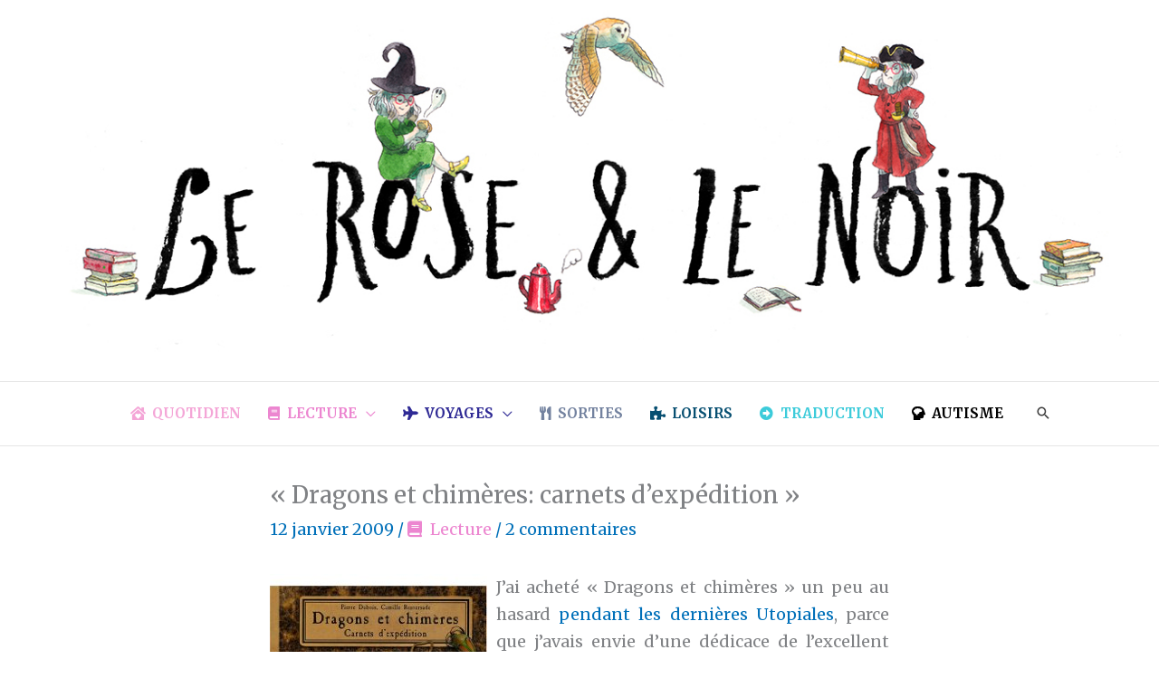

--- FILE ---
content_type: text/html; charset=UTF-8
request_url: https://www.leroseetlenoir.fr/2009/01/dragons-et-chimres-carnets-dexpdition.html
body_size: 36942
content:
<!DOCTYPE html>
<html lang="fr-FR">
<head>
<!-- Add your snippet here. -->
<meta name='impact-site-verification' value='3a30f085-e3b2-4d6d-9eb0-8c4eeb327dea'><meta charset="UTF-8">
<meta name="viewport" content="width=device-width, initial-scale=1">
	<link rel="profile" href="https://gmpg.org/xfn/11"> 
	<meta name='robots' content='index, follow, max-image-preview:large, max-snippet:-1, max-video-preview:-1' />

	<!-- This site is optimized with the Yoast SEO plugin v26.8 - https://yoast.com/product/yoast-seo-wordpress/ -->
	<title>&quot;Dragons et chimères: carnets d&#039;expédition&quot; | Le Rose et le Noir</title>
	<link rel="canonical" href="https://www.leroseetlenoir.fr/2009/01/dragons-et-chimres-carnets-dexpdition.html" />
	<meta property="og:locale" content="fr_FR" />
	<meta property="og:type" content="article" />
	<meta property="og:title" content="&quot;Dragons et chimères: carnets d&#039;expédition&quot; | Le Rose et le Noir" />
	<meta property="og:description" content="J&rsquo;ai acheté « Dragons et chimères » un peu au hasard pendant les dernières Utopiales, parce que j&rsquo;avais envie d&rsquo;une dédicace de l&rsquo;excellent Pierre Dubois et que cet album était son ouvrage le plus récent. Je m&rsquo;en félicite tout plein. Bourré de photos qui semblent dater de la fin du dix-neuvième siècle, de documents d&rsquo;époque (ou tout [&hellip;]" />
	<meta property="og:url" content="https://www.leroseetlenoir.fr/2009/01/dragons-et-chimres-carnets-dexpdition.html" />
	<meta property="og:site_name" content="Le Rose et le Noir" />
	<meta property="article:published_time" content="2009-01-12T10:50:00+00:00" />
	<meta property="article:modified_time" content="2021-01-24T15:47:31+00:00" />
	<meta property="og:image" content="https://www.leroseetlenoir.fr/wp-content/uploads/2009/01/dragons.jpg" />
	<meta property="og:image:width" content="240" />
	<meta property="og:image:height" content="240" />
	<meta property="og:image:type" content="image/jpeg" />
	<meta name="author" content="Le Rose et le Noir" />
	<meta name="twitter:card" content="summary_large_image" />
	<meta name="twitter:label1" content="Écrit par" />
	<meta name="twitter:data1" content="Le Rose et le Noir" />
	<meta name="twitter:label2" content="Durée de lecture estimée" />
	<meta name="twitter:data2" content="1 minute" />
	<script type="application/ld+json" class="yoast-schema-graph">{"@context":"https://schema.org","@graph":[{"@type":"Article","@id":"https://www.leroseetlenoir.fr/2009/01/dragons-et-chimres-carnets-dexpdition.html#article","isPartOf":{"@id":"https://www.leroseetlenoir.fr/2009/01/dragons-et-chimres-carnets-dexpdition.html"},"author":{"name":"Le Rose et le Noir","@id":"https://www.leroseetlenoir.fr/#/schema/person/2f47160ec324eca0a975bda273920c49"},"headline":"« Dragons et chimères: carnets d&rsquo;expédition »","datePublished":"2009-01-12T10:50:00+00:00","dateModified":"2021-01-24T15:47:31+00:00","mainEntityOfPage":{"@id":"https://www.leroseetlenoir.fr/2009/01/dragons-et-chimres-carnets-dexpdition.html"},"wordCount":179,"image":{"@id":"https://www.leroseetlenoir.fr/2009/01/dragons-et-chimres-carnets-dexpdition.html#primaryimage"},"thumbnailUrl":"https://www.leroseetlenoir.fr/wp-content/uploads/2009/01/dragons.jpg","keywords":["lecture","livres"],"articleSection":["Lecture"],"inLanguage":"fr-FR"},{"@type":"WebPage","@id":"https://www.leroseetlenoir.fr/2009/01/dragons-et-chimres-carnets-dexpdition.html","url":"https://www.leroseetlenoir.fr/2009/01/dragons-et-chimres-carnets-dexpdition.html","name":"\"Dragons et chimères: carnets d'expédition\" | Le Rose et le Noir","isPartOf":{"@id":"https://www.leroseetlenoir.fr/#website"},"primaryImageOfPage":{"@id":"https://www.leroseetlenoir.fr/2009/01/dragons-et-chimres-carnets-dexpdition.html#primaryimage"},"image":{"@id":"https://www.leroseetlenoir.fr/2009/01/dragons-et-chimres-carnets-dexpdition.html#primaryimage"},"thumbnailUrl":"https://www.leroseetlenoir.fr/wp-content/uploads/2009/01/dragons.jpg","datePublished":"2009-01-12T10:50:00+00:00","dateModified":"2021-01-24T15:47:31+00:00","author":{"@id":"https://www.leroseetlenoir.fr/#/schema/person/2f47160ec324eca0a975bda273920c49"},"breadcrumb":{"@id":"https://www.leroseetlenoir.fr/2009/01/dragons-et-chimres-carnets-dexpdition.html#breadcrumb"},"inLanguage":"fr-FR","potentialAction":[{"@type":"ReadAction","target":["https://www.leroseetlenoir.fr/2009/01/dragons-et-chimres-carnets-dexpdition.html"]}]},{"@type":"ImageObject","inLanguage":"fr-FR","@id":"https://www.leroseetlenoir.fr/2009/01/dragons-et-chimres-carnets-dexpdition.html#primaryimage","url":"https://www.leroseetlenoir.fr/wp-content/uploads/2009/01/dragons.jpg","contentUrl":"https://www.leroseetlenoir.fr/wp-content/uploads/2009/01/dragons.jpg","width":240,"height":240},{"@type":"BreadcrumbList","@id":"https://www.leroseetlenoir.fr/2009/01/dragons-et-chimres-carnets-dexpdition.html#breadcrumb","itemListElement":[{"@type":"ListItem","position":1,"name":"Accueil","item":"https://www.leroseetlenoir.fr/"},{"@type":"ListItem","position":2,"name":"« Dragons et chimères: carnets d&rsquo;expédition »"}]},{"@type":"WebSite","@id":"https://www.leroseetlenoir.fr/#website","url":"https://www.leroseetlenoir.fr/","name":"Le Rose et le Noir","description":"Lecture, voyages, traduction &amp; autisme","potentialAction":[{"@type":"SearchAction","target":{"@type":"EntryPoint","urlTemplate":"https://www.leroseetlenoir.fr/?s={search_term_string}"},"query-input":{"@type":"PropertyValueSpecification","valueRequired":true,"valueName":"search_term_string"}}],"inLanguage":"fr-FR"},{"@type":"Person","@id":"https://www.leroseetlenoir.fr/#/schema/person/2f47160ec324eca0a975bda273920c49","name":"Le Rose et le Noir","image":{"@type":"ImageObject","inLanguage":"fr-FR","@id":"https://www.leroseetlenoir.fr/#/schema/person/image/","url":"https://secure.gravatar.com/avatar/8ec9b4da0db8b2dfb677866b43a33d3300ea3e9301fd1435be0b29adc3dd8886?s=96&d=mm&r=g","contentUrl":"https://secure.gravatar.com/avatar/8ec9b4da0db8b2dfb677866b43a33d3300ea3e9301fd1435be0b29adc3dd8886?s=96&d=mm&r=g","caption":"Le Rose et le Noir"}}]}</script>
	<!-- / Yoast SEO plugin. -->


<link rel='dns-prefetch' href='//kit.fontawesome.com' />
<link rel='dns-prefetch' href='//fonts.googleapis.com' />
<link rel="alternate" type="application/rss+xml" title="Le Rose et le Noir &raquo; Flux" href="https://www.leroseetlenoir.fr/feed" />
<link rel="alternate" type="application/rss+xml" title="Le Rose et le Noir &raquo; Flux des commentaires" href="https://www.leroseetlenoir.fr/comments/feed" />
<link rel="alternate" type="application/rss+xml" title="Le Rose et le Noir &raquo; « Dragons et chimères: carnets d&rsquo;expédition » Flux des commentaires" href="https://www.leroseetlenoir.fr/2009/01/dragons-et-chimres-carnets-dexpdition.html/feed" />
<link rel="alternate" title="oEmbed (JSON)" type="application/json+oembed" href="https://www.leroseetlenoir.fr/wp-json/oembed/1.0/embed?url=https%3A%2F%2Fwww.leroseetlenoir.fr%2F2009%2F01%2Fdragons-et-chimres-carnets-dexpdition.html" />
<link rel="alternate" title="oEmbed (XML)" type="text/xml+oembed" href="https://www.leroseetlenoir.fr/wp-json/oembed/1.0/embed?url=https%3A%2F%2Fwww.leroseetlenoir.fr%2F2009%2F01%2Fdragons-et-chimres-carnets-dexpdition.html&#038;format=xml" />
<style id='wp-img-auto-sizes-contain-inline-css'>
img:is([sizes=auto i],[sizes^="auto," i]){contain-intrinsic-size:3000px 1500px}
/*# sourceURL=wp-img-auto-sizes-contain-inline-css */
</style>
<link rel='stylesheet' id='astra-theme-css-css' href='https://www.leroseetlenoir.fr/wp-content/themes/astra/assets/css/minified/frontend.min.css?ver=4.12.1' media='all' />
<style id='astra-theme-css-inline-css'>
.ast-no-sidebar .entry-content .alignfull {margin-left: calc( -50vw + 50%);margin-right: calc( -50vw + 50%);max-width: 100vw;width: 100vw;}.ast-no-sidebar .entry-content .alignwide {margin-left: calc(-41vw + 50%);margin-right: calc(-41vw + 50%);max-width: unset;width: unset;}.ast-no-sidebar .entry-content .alignfull .alignfull,.ast-no-sidebar .entry-content .alignfull .alignwide,.ast-no-sidebar .entry-content .alignwide .alignfull,.ast-no-sidebar .entry-content .alignwide .alignwide,.ast-no-sidebar .entry-content .wp-block-column .alignfull,.ast-no-sidebar .entry-content .wp-block-column .alignwide{width: 100%;margin-left: auto;margin-right: auto;}.wp-block-gallery,.blocks-gallery-grid {margin: 0;}.wp-block-separator {max-width: 100px;}.wp-block-separator.is-style-wide,.wp-block-separator.is-style-dots {max-width: none;}.entry-content .has-2-columns .wp-block-column:first-child {padding-right: 10px;}.entry-content .has-2-columns .wp-block-column:last-child {padding-left: 10px;}@media (max-width: 782px) {.entry-content .wp-block-columns .wp-block-column {flex-basis: 100%;}.entry-content .has-2-columns .wp-block-column:first-child {padding-right: 0;}.entry-content .has-2-columns .wp-block-column:last-child {padding-left: 0;}}body .entry-content .wp-block-latest-posts {margin-left: 0;}body .entry-content .wp-block-latest-posts li {list-style: none;}.ast-no-sidebar .ast-container .entry-content .wp-block-latest-posts {margin-left: 0;}.ast-header-break-point .entry-content .alignwide {margin-left: auto;margin-right: auto;}.entry-content .blocks-gallery-item img {margin-bottom: auto;}.wp-block-pullquote {border-top: 4px solid #555d66;border-bottom: 4px solid #555d66;color: #40464d;}:root{--ast-post-nav-space:0;--ast-container-default-xlg-padding:6.67em;--ast-container-default-lg-padding:5.67em;--ast-container-default-slg-padding:4.34em;--ast-container-default-md-padding:3.34em;--ast-container-default-sm-padding:6.67em;--ast-container-default-xs-padding:2.4em;--ast-container-default-xxs-padding:1.4em;--ast-code-block-background:#EEEEEE;--ast-comment-inputs-background:#FAFAFA;--ast-normal-container-width:1200px;--ast-narrow-container-width:750px;--ast-blog-title-font-weight:normal;--ast-blog-meta-weight:inherit;--ast-global-color-primary:var(--ast-global-color-5);--ast-global-color-secondary:var(--ast-global-color-4);--ast-global-color-alternate-background:var(--ast-global-color-7);--ast-global-color-subtle-background:var(--ast-global-color-6);--ast-bg-style-guide:var( --ast-global-color-secondary,--ast-global-color-5 );--ast-shadow-style-guide:0px 0px 4px 0 #00000057;--ast-global-dark-bg-style:#fff;--ast-global-dark-lfs:#fbfbfb;--ast-widget-bg-color:#fafafa;--ast-wc-container-head-bg-color:#fbfbfb;--ast-title-layout-bg:#eeeeee;--ast-search-border-color:#e7e7e7;--ast-lifter-hover-bg:#e6e6e6;--ast-gallery-block-color:#000;--srfm-color-input-label:var(--ast-global-color-2);}html{font-size:112.5%;}a,.page-title{color:var(--ast-global-color-0);}a:hover,a:focus{color:var(--ast-global-color-1);}body,button,input,select,textarea,.ast-button,.ast-custom-button{font-family:'Merriweather',serif;font-weight:400;font-size:18px;font-size:1rem;line-height:var(--ast-body-line-height,1.7em);}blockquote{color:var(--ast-global-color-3);}p,.entry-content p{margin-bottom:1.7em;}h1,h2,h3,h4,h5,h6,.entry-content :where(h1,h2,h3,h4,h5,h6),.site-title,.site-title a{font-family:'Lora',serif;font-weight:400;line-height:1.3em;}.ast-site-identity .site-title a{color:var(--ast-global-color-2);}.site-title{font-size:35px;font-size:1.9444444444444rem;display:none;}header .custom-logo-link img{max-width:150px;width:150px;}.astra-logo-svg{width:150px;}.site-header .site-description{font-size:15px;font-size:0.83333333333333rem;display:none;}.entry-title{font-size:26px;font-size:1.4444444444444rem;}.ast-blog-meta-container{font-size:16px;font-size:0.88888888888889rem;}.archive .ast-article-post .ast-article-inner,.blog .ast-article-post .ast-article-inner,.archive .ast-article-post .ast-article-inner:hover,.blog .ast-article-post .ast-article-inner:hover{overflow:hidden;}h1,.entry-content :where(h1){font-size:54px;font-size:3rem;font-family:'Lora',serif;line-height:1.4em;}h2,.entry-content :where(h2){font-size:18px;font-size:1rem;font-weight:700;font-family:'Lora',serif;line-height:1.3em;}h3,.entry-content :where(h3){font-size:35px;font-size:1.9444444444444rem;font-family:'Lora',serif;line-height:1.3em;}h4,.entry-content :where(h4){font-size:28px;font-size:1.5555555555556rem;line-height:1.2em;font-family:'Lora',serif;}h5,.entry-content :where(h5){font-size:28px;font-size:1.5555555555556rem;line-height:1.2em;font-family:'Lora',serif;}h6,.entry-content :where(h6){font-size:18px;font-size:1rem;line-height:1.25em;font-family:'Lora',serif;}::selection{background-color:var(--ast-global-color-0);color:#ffffff;}body,h1,h2,h3,h4,h5,h6,.entry-title a,.entry-content :where(h1,h2,h3,h4,h5,h6){color:var(--ast-global-color-3);}.tagcloud a:hover,.tagcloud a:focus,.tagcloud a.current-item{color:#ffffff;border-color:var(--ast-global-color-0);background-color:var(--ast-global-color-0);}input:focus,input[type="text"]:focus,input[type="email"]:focus,input[type="url"]:focus,input[type="password"]:focus,input[type="reset"]:focus,input[type="search"]:focus,textarea:focus{border-color:var(--ast-global-color-0);}input[type="radio"]:checked,input[type=reset],input[type="checkbox"]:checked,input[type="checkbox"]:hover:checked,input[type="checkbox"]:focus:checked,input[type=range]::-webkit-slider-thumb{border-color:var(--ast-global-color-0);background-color:var(--ast-global-color-0);box-shadow:none;}.site-footer a:hover + .post-count,.site-footer a:focus + .post-count{background:var(--ast-global-color-0);border-color:var(--ast-global-color-0);}.single .nav-links .nav-previous,.single .nav-links .nav-next{color:var(--ast-global-color-0);}.entry-meta,.entry-meta *{line-height:1.45;color:var(--ast-global-color-0);}.entry-meta a:not(.ast-button):hover,.entry-meta a:not(.ast-button):hover *,.entry-meta a:not(.ast-button):focus,.entry-meta a:not(.ast-button):focus *,.page-links > .page-link,.page-links .page-link:hover,.post-navigation a:hover{color:var(--ast-global-color-1);}#cat option,.secondary .calendar_wrap thead a,.secondary .calendar_wrap thead a:visited{color:var(--ast-global-color-0);}.secondary .calendar_wrap #today,.ast-progress-val span{background:var(--ast-global-color-0);}.secondary a:hover + .post-count,.secondary a:focus + .post-count{background:var(--ast-global-color-0);border-color:var(--ast-global-color-0);}.calendar_wrap #today > a{color:#ffffff;}.page-links .page-link,.single .post-navigation a{color:var(--ast-global-color-0);}.ast-search-menu-icon .search-form button.search-submit{padding:0 4px;}.ast-search-menu-icon form.search-form{padding-right:0;}.ast-search-menu-icon.slide-search input.search-field{width:0;}.ast-header-search .ast-search-menu-icon.ast-dropdown-active .search-form,.ast-header-search .ast-search-menu-icon.ast-dropdown-active .search-field:focus{transition:all 0.2s;}.search-form input.search-field:focus{outline:none;}.widget-title,.widget .wp-block-heading{font-size:25px;font-size:1.3888888888889rem;color:var(--ast-global-color-3);}.single .ast-author-details .author-title{color:var(--ast-global-color-1);}.ast-single-post .entry-content a,.ast-comment-content a:not(.ast-comment-edit-reply-wrap a){text-decoration:underline;}.ast-single-post .wp-block-button .wp-block-button__link,.ast-single-post .elementor-widget-button .elementor-button,a.ast-post-filter-single,.ast-single-post .wp-block-button.is-style-outline .wp-block-button__link,div.ast-custom-button,.ast-single-post .ast-comment-content .comment-reply-link,.ast-single-post .ast-comment-content .comment-edit-link{text-decoration:none;}.ast-search-menu-icon.slide-search a:focus-visible:focus-visible,.astra-search-icon:focus-visible,#close:focus-visible,a:focus-visible,.ast-menu-toggle:focus-visible,.site .skip-link:focus-visible,.wp-block-loginout input:focus-visible,.wp-block-search.wp-block-search__button-inside .wp-block-search__inside-wrapper,.ast-header-navigation-arrow:focus-visible,.ast-orders-table__row .ast-orders-table__cell:focus-visible,a#ast-apply-coupon:focus-visible,#ast-apply-coupon:focus-visible,#close:focus-visible,.button.search-submit:focus-visible,#search_submit:focus,.normal-search:focus-visible,.ast-header-account-wrap:focus-visible,.astra-cart-drawer-close:focus,.ast-single-variation:focus,.ast-button:focus,.ast-builder-button-wrap:has(.ast-custom-button-link:focus),.ast-builder-button-wrap .ast-custom-button-link:focus{outline-style:dotted;outline-color:inherit;outline-width:thin;}input:focus,input[type="text"]:focus,input[type="email"]:focus,input[type="url"]:focus,input[type="password"]:focus,input[type="reset"]:focus,input[type="search"]:focus,input[type="number"]:focus,textarea:focus,.wp-block-search__input:focus,[data-section="section-header-mobile-trigger"] .ast-button-wrap .ast-mobile-menu-trigger-minimal:focus,.ast-mobile-popup-drawer.active .menu-toggle-close:focus,#ast-scroll-top:focus,#coupon_code:focus,#ast-coupon-code:focus{border-style:dotted;border-color:inherit;border-width:thin;}input{outline:none;}.site-logo-img img{ transition:all 0.2s linear;}body .ast-oembed-container *{position:absolute;top:0;width:100%;height:100%;left:0;}body .wp-block-embed-pocket-casts .ast-oembed-container *{position:unset;}.ast-single-post-featured-section + article {margin-top: 2em;}.site-content .ast-single-post-featured-section img {width: 100%;overflow: hidden;object-fit: cover;}.site > .ast-single-related-posts-container {margin-top: 0;}@media (min-width: 922px) {.ast-desktop .ast-container--narrow {max-width: var(--ast-narrow-container-width);margin: 0 auto;}}@media (max-width:921.9px){#ast-desktop-header{display:none;}}@media (min-width:922px){#ast-mobile-header{display:none;}}@media( max-width: 420px ) {.single .nav-links .nav-previous,.single .nav-links .nav-next {width: 100%;text-align: center;}}.wp-block-buttons.aligncenter{justify-content:center;}@media (max-width:921px){.ast-theme-transparent-header #primary,.ast-theme-transparent-header #secondary{padding:0;}}@media (max-width:921px){.ast-plain-container.ast-no-sidebar #primary{padding:0;}}.ast-plain-container.ast-no-sidebar #primary{margin-top:0;margin-bottom:0;}@media (min-width:1200px){.wp-block-group .has-background{padding:20px;}}@media (min-width:1200px){.ast-plain-container.ast-no-sidebar .entry-content .alignwide .wp-block-cover__inner-container,.ast-plain-container.ast-no-sidebar .entry-content .alignfull .wp-block-cover__inner-container{width:1240px;}}@media (min-width:1200px){.wp-block-cover-image.alignwide .wp-block-cover__inner-container,.wp-block-cover.alignwide .wp-block-cover__inner-container,.wp-block-cover-image.alignfull .wp-block-cover__inner-container,.wp-block-cover.alignfull .wp-block-cover__inner-container{width:100%;}}.wp-block-columns{margin-bottom:unset;}.wp-block-image.size-full{margin:2rem 0;}.wp-block-separator.has-background{padding:0;}.wp-block-gallery{margin-bottom:1.6em;}.wp-block-group{padding-top:4em;padding-bottom:4em;}.wp-block-group__inner-container .wp-block-columns:last-child,.wp-block-group__inner-container :last-child,.wp-block-table table{margin-bottom:0;}.blocks-gallery-grid{width:100%;}.wp-block-navigation-link__content{padding:5px 0;}.wp-block-group .wp-block-group .has-text-align-center,.wp-block-group .wp-block-column .has-text-align-center{max-width:100%;}.has-text-align-center{margin:0 auto;}@media (min-width:1200px){.wp-block-cover__inner-container,.alignwide .wp-block-group__inner-container,.alignfull .wp-block-group__inner-container{max-width:1200px;margin:0 auto;}.wp-block-group.alignnone,.wp-block-group.aligncenter,.wp-block-group.alignleft,.wp-block-group.alignright,.wp-block-group.alignwide,.wp-block-columns.alignwide{margin:2rem 0 1rem 0;}}@media (max-width:1200px){.wp-block-group{padding:3em;}.wp-block-group .wp-block-group{padding:1.5em;}.wp-block-columns,.wp-block-column{margin:1rem 0;}}@media (min-width:921px){.wp-block-columns .wp-block-group{padding:2em;}}@media (max-width:544px){.wp-block-cover-image .wp-block-cover__inner-container,.wp-block-cover .wp-block-cover__inner-container{width:unset;}.wp-block-cover,.wp-block-cover-image{padding:2em 0;}.wp-block-group,.wp-block-cover{padding:2em;}.wp-block-media-text__media img,.wp-block-media-text__media video{width:unset;max-width:100%;}.wp-block-media-text.has-background .wp-block-media-text__content{padding:1em;}}.wp-block-image.aligncenter{margin-left:auto;margin-right:auto;}.wp-block-table.aligncenter{margin-left:auto;margin-right:auto;}@media (min-width:544px){.entry-content .wp-block-media-text.has-media-on-the-right .wp-block-media-text__content{padding:0 8% 0 0;}.entry-content .wp-block-media-text .wp-block-media-text__content{padding:0 0 0 8%;}.ast-plain-container .site-content .entry-content .has-custom-content-position.is-position-bottom-left > *,.ast-plain-container .site-content .entry-content .has-custom-content-position.is-position-bottom-right > *,.ast-plain-container .site-content .entry-content .has-custom-content-position.is-position-top-left > *,.ast-plain-container .site-content .entry-content .has-custom-content-position.is-position-top-right > *,.ast-plain-container .site-content .entry-content .has-custom-content-position.is-position-center-right > *,.ast-plain-container .site-content .entry-content .has-custom-content-position.is-position-center-left > *{margin:0;}}@media (max-width:544px){.entry-content .wp-block-media-text .wp-block-media-text__content{padding:8% 0;}.wp-block-media-text .wp-block-media-text__media img{width:auto;max-width:100%;}}.wp-block-button.is-style-outline .wp-block-button__link.wp-element-button,.ast-outline-button{font-family:inherit;font-weight:inherit;line-height:1em;}.wp-block-button .wp-block-button__link.wp-element-button.is-style-outline:not(.has-background),.wp-block-button.is-style-outline>.wp-block-button__link.wp-element-button:not(.has-background),.ast-outline-button{background-color:transparent;}.entry-content[data-ast-blocks-layout] > figure{margin-bottom:1em;}@media (max-width:921px){.ast-left-sidebar #content > .ast-container{display:flex;flex-direction:column-reverse;width:100%;}.ast-separate-container .ast-article-post,.ast-separate-container .ast-article-single{padding:1.5em 2.14em;}.ast-author-box img.avatar{margin:20px 0 0 0;}}@media (min-width:922px){.ast-separate-container.ast-right-sidebar #primary,.ast-separate-container.ast-left-sidebar #primary{border:0;}.search-no-results.ast-separate-container #primary{margin-bottom:4em;}}.elementor-widget-button .elementor-button{border-style:solid;text-decoration:none;border-top-width:0;border-right-width:0;border-left-width:0;border-bottom-width:0;}.elementor-button.elementor-size-sm,.elementor-button.elementor-size-xs,.elementor-button.elementor-size-md,.elementor-button.elementor-size-lg,.elementor-button.elementor-size-xl,.elementor-button{padding-top:15px;padding-right:30px;padding-bottom:15px;padding-left:30px;}@media (max-width:921px){.elementor-widget-button .elementor-button.elementor-size-sm,.elementor-widget-button .elementor-button.elementor-size-xs,.elementor-widget-button .elementor-button.elementor-size-md,.elementor-widget-button .elementor-button.elementor-size-lg,.elementor-widget-button .elementor-button.elementor-size-xl,.elementor-widget-button .elementor-button{padding-top:14px;padding-right:28px;padding-bottom:14px;padding-left:28px;}}@media (max-width:544px){.elementor-widget-button .elementor-button.elementor-size-sm,.elementor-widget-button .elementor-button.elementor-size-xs,.elementor-widget-button .elementor-button.elementor-size-md,.elementor-widget-button .elementor-button.elementor-size-lg,.elementor-widget-button .elementor-button.elementor-size-xl,.elementor-widget-button .elementor-button{padding-top:12px;padding-right:24px;padding-bottom:12px;padding-left:24px;}}.elementor-widget-button .elementor-button{border-color:var(--ast-global-color-0);background-color:var(--ast-global-color-0);}.elementor-widget-button .elementor-button:hover,.elementor-widget-button .elementor-button:focus{color:#ffffff;background-color:var(--ast-global-color-1);border-color:var(--ast-global-color-1);}.wp-block-button .wp-block-button__link ,.elementor-widget-button .elementor-button,.elementor-widget-button .elementor-button:visited{color:#ffffff;}.elementor-widget-button .elementor-button{line-height:1em;}.wp-block-button .wp-block-button__link:hover,.wp-block-button .wp-block-button__link:focus{color:#ffffff;background-color:var(--ast-global-color-1);border-color:var(--ast-global-color-1);}.wp-block-button .wp-block-button__link{border-color:var(--ast-global-color-0);background-color:var(--ast-global-color-0);color:#ffffff;font-family:inherit;font-weight:inherit;line-height:1em;padding-top:15px;padding-right:30px;padding-bottom:15px;padding-left:30px;}@media (max-width:921px){.wp-block-button .wp-block-button__link{padding-top:14px;padding-right:28px;padding-bottom:14px;padding-left:28px;}}@media (max-width:544px){.wp-block-button .wp-block-button__link{padding-top:12px;padding-right:24px;padding-bottom:12px;padding-left:24px;}}.menu-toggle,button,.ast-button,.ast-custom-button,.button,input#submit,input[type="button"],input[type="submit"],input[type="reset"],form[CLASS*="wp-block-search__"].wp-block-search .wp-block-search__inside-wrapper .wp-block-search__button{border-style:solid;border-top-width:0;border-right-width:0;border-left-width:0;border-bottom-width:0;color:#ffffff;border-color:var(--ast-global-color-0);background-color:var(--ast-global-color-0);padding-top:15px;padding-right:30px;padding-bottom:15px;padding-left:30px;font-family:inherit;font-weight:inherit;line-height:1em;}button:focus,.menu-toggle:hover,button:hover,.ast-button:hover,.ast-custom-button:hover .button:hover,.ast-custom-button:hover ,input[type=reset]:hover,input[type=reset]:focus,input#submit:hover,input#submit:focus,input[type="button"]:hover,input[type="button"]:focus,input[type="submit"]:hover,input[type="submit"]:focus,form[CLASS*="wp-block-search__"].wp-block-search .wp-block-search__inside-wrapper .wp-block-search__button:hover,form[CLASS*="wp-block-search__"].wp-block-search .wp-block-search__inside-wrapper .wp-block-search__button:focus{color:#ffffff;background-color:var(--ast-global-color-1);border-color:var(--ast-global-color-1);}@media (max-width:921px){.menu-toggle,button,.ast-button,.ast-custom-button,.button,input#submit,input[type="button"],input[type="submit"],input[type="reset"],form[CLASS*="wp-block-search__"].wp-block-search .wp-block-search__inside-wrapper .wp-block-search__button{padding-top:14px;padding-right:28px;padding-bottom:14px;padding-left:28px;}}@media (max-width:544px){.menu-toggle,button,.ast-button,.ast-custom-button,.button,input#submit,input[type="button"],input[type="submit"],input[type="reset"],form[CLASS*="wp-block-search__"].wp-block-search .wp-block-search__inside-wrapper .wp-block-search__button{padding-top:12px;padding-right:24px;padding-bottom:12px;padding-left:24px;}}@media (max-width:921px){.ast-mobile-header-stack .main-header-bar .ast-search-menu-icon{display:inline-block;}.ast-header-break-point.ast-header-custom-item-outside .ast-mobile-header-stack .main-header-bar .ast-search-icon{margin:0;}.ast-comment-avatar-wrap img{max-width:2.5em;}.ast-comment-meta{padding:0 1.8888em 1.3333em;}.ast-separate-container .ast-comment-list li.depth-1{padding:1.5em 2.14em;}.ast-separate-container .comment-respond{padding:2em 2.14em;}}@media (min-width:544px){.ast-container{max-width:100%;}}@media (max-width:544px){.ast-separate-container .ast-article-post,.ast-separate-container .ast-article-single,.ast-separate-container .comments-title,.ast-separate-container .ast-archive-description{padding:1.5em 1em;}.ast-separate-container #content .ast-container{padding-left:0.54em;padding-right:0.54em;}.ast-separate-container .ast-comment-list .bypostauthor{padding:.5em;}.ast-search-menu-icon.ast-dropdown-active .search-field{width:170px;}}@media (max-width:921px){.ast-header-break-point .ast-search-menu-icon.slide-search .search-form{right:0;}.ast-header-break-point .ast-mobile-header-stack .ast-search-menu-icon.slide-search .search-form{right:-1em;}} #ast-mobile-header .ast-site-header-cart-li a{pointer-events:none;}body,.ast-separate-container{background-color:var(--ast-global-color-5);background-image:none;}.ast-no-sidebar.ast-separate-container .entry-content .alignfull {margin-left: -6.67em;margin-right: -6.67em;width: auto;}@media (max-width: 1200px) {.ast-no-sidebar.ast-separate-container .entry-content .alignfull {margin-left: -2.4em;margin-right: -2.4em;}}@media (max-width: 768px) {.ast-no-sidebar.ast-separate-container .entry-content .alignfull {margin-left: -2.14em;margin-right: -2.14em;}}@media (max-width: 544px) {.ast-no-sidebar.ast-separate-container .entry-content .alignfull {margin-left: -1em;margin-right: -1em;}}.ast-no-sidebar.ast-separate-container .entry-content .alignwide {margin-left: -20px;margin-right: -20px;}.ast-no-sidebar.ast-separate-container .entry-content .wp-block-column .alignfull,.ast-no-sidebar.ast-separate-container .entry-content .wp-block-column .alignwide {margin-left: auto;margin-right: auto;width: 100%;}@media (max-width:921px){.site-title{display:none;}.site-header .site-description{display:none;}h1,.entry-content :where(h1){font-size:30px;}h2,.entry-content :where(h2){font-size:25px;}h3,.entry-content :where(h3){font-size:20px;}.astra-logo-svg{width:250px;}header .custom-logo-link img,.ast-header-break-point .site-logo-img .custom-mobile-logo-link img{max-width:250px;width:250px;}}@media (max-width:544px){.site-title{display:none;}.site-header .site-description{display:none;}h1,.entry-content :where(h1){font-size:30px;}h2,.entry-content :where(h2){font-size:25px;}h3,.entry-content :where(h3){font-size:20px;}header .custom-logo-link img,.ast-header-break-point .site-branding img,.ast-header-break-point .custom-logo-link img{max-width:139px;width:139px;}.astra-logo-svg{width:139px;}.ast-header-break-point .site-logo-img .custom-mobile-logo-link img{max-width:139px;}}@media (max-width:921px){html{font-size:102.6%;}}@media (max-width:544px){html{font-size:102.6%;}}@media (min-width:922px){.ast-container{max-width:1240px;}}@font-face {font-family: "Astra";src: url(https://www.leroseetlenoir.fr/wp-content/themes/astra/assets/fonts/astra.woff) format("woff"),url(https://www.leroseetlenoir.fr/wp-content/themes/astra/assets/fonts/astra.ttf) format("truetype"),url(https://www.leroseetlenoir.fr/wp-content/themes/astra/assets/fonts/astra.svg#astra) format("svg");font-weight: normal;font-style: normal;font-display: fallback;}@media (min-width:922px){.blog .site-content > .ast-container,.archive .site-content > .ast-container,.search .site-content > .ast-container{max-width:800px;}}@media (min-width:922px){.single-post .site-content > .ast-container{max-width:800px;}}@media (min-width:922px){.main-header-menu .sub-menu .menu-item.ast-left-align-sub-menu:hover > .sub-menu,.main-header-menu .sub-menu .menu-item.ast-left-align-sub-menu.focus > .sub-menu{margin-left:-0px;}}.site .comments-area{padding-bottom:3em;}.astra-icon-down_arrow::after {content: "\e900";font-family: Astra;}.astra-icon-close::after {content: "\e5cd";font-family: Astra;}.astra-icon-drag_handle::after {content: "\e25d";font-family: Astra;}.astra-icon-format_align_justify::after {content: "\e235";font-family: Astra;}.astra-icon-menu::after {content: "\e5d2";font-family: Astra;}.astra-icon-reorder::after {content: "\e8fe";font-family: Astra;}.astra-icon-search::after {content: "\e8b6";font-family: Astra;}.astra-icon-zoom_in::after {content: "\e56b";font-family: Astra;}.astra-icon-check-circle::after {content: "\e901";font-family: Astra;}.astra-icon-shopping-cart::after {content: "\f07a";font-family: Astra;}.astra-icon-shopping-bag::after {content: "\f290";font-family: Astra;}.astra-icon-shopping-basket::after {content: "\f291";font-family: Astra;}.astra-icon-circle-o::after {content: "\e903";font-family: Astra;}.astra-icon-certificate::after {content: "\e902";font-family: Astra;}.wp-block-search {margin-bottom: 20px;}.wp-block-site-tagline {margin-top: 20px;}form.wp-block-search .wp-block-search__input,.wp-block-search.wp-block-search__button-inside .wp-block-search__inside-wrapper {border-color: #eaeaea;background: #fafafa;}.wp-block-search.wp-block-search__button-inside .wp-block-search__inside-wrapper .wp-block-search__input:focus,.wp-block-loginout input:focus {outline: thin dotted;}.wp-block-loginout input:focus {border-color: transparent;} form.wp-block-search .wp-block-search__inside-wrapper .wp-block-search__input {padding: 12px;}form.wp-block-search .wp-block-search__button svg {fill: currentColor;width: 20px;height: 20px;}.wp-block-loginout p label {display: block;}.wp-block-loginout p:not(.login-remember):not(.login-submit) input {width: 100%;}.wp-block-loginout .login-remember input {width: 1.1rem;height: 1.1rem;margin: 0 5px 4px 0;vertical-align: middle;}blockquote {padding: 1.2em;}:root .has-ast-global-color-0-color{color:var(--ast-global-color-0);}:root .has-ast-global-color-0-background-color{background-color:var(--ast-global-color-0);}:root .wp-block-button .has-ast-global-color-0-color{color:var(--ast-global-color-0);}:root .wp-block-button .has-ast-global-color-0-background-color{background-color:var(--ast-global-color-0);}:root .has-ast-global-color-1-color{color:var(--ast-global-color-1);}:root .has-ast-global-color-1-background-color{background-color:var(--ast-global-color-1);}:root .wp-block-button .has-ast-global-color-1-color{color:var(--ast-global-color-1);}:root .wp-block-button .has-ast-global-color-1-background-color{background-color:var(--ast-global-color-1);}:root .has-ast-global-color-2-color{color:var(--ast-global-color-2);}:root .has-ast-global-color-2-background-color{background-color:var(--ast-global-color-2);}:root .wp-block-button .has-ast-global-color-2-color{color:var(--ast-global-color-2);}:root .wp-block-button .has-ast-global-color-2-background-color{background-color:var(--ast-global-color-2);}:root .has-ast-global-color-3-color{color:var(--ast-global-color-3);}:root .has-ast-global-color-3-background-color{background-color:var(--ast-global-color-3);}:root .wp-block-button .has-ast-global-color-3-color{color:var(--ast-global-color-3);}:root .wp-block-button .has-ast-global-color-3-background-color{background-color:var(--ast-global-color-3);}:root .has-ast-global-color-4-color{color:var(--ast-global-color-4);}:root .has-ast-global-color-4-background-color{background-color:var(--ast-global-color-4);}:root .wp-block-button .has-ast-global-color-4-color{color:var(--ast-global-color-4);}:root .wp-block-button .has-ast-global-color-4-background-color{background-color:var(--ast-global-color-4);}:root .has-ast-global-color-5-color{color:var(--ast-global-color-5);}:root .has-ast-global-color-5-background-color{background-color:var(--ast-global-color-5);}:root .wp-block-button .has-ast-global-color-5-color{color:var(--ast-global-color-5);}:root .wp-block-button .has-ast-global-color-5-background-color{background-color:var(--ast-global-color-5);}:root .has-ast-global-color-6-color{color:var(--ast-global-color-6);}:root .has-ast-global-color-6-background-color{background-color:var(--ast-global-color-6);}:root .wp-block-button .has-ast-global-color-6-color{color:var(--ast-global-color-6);}:root .wp-block-button .has-ast-global-color-6-background-color{background-color:var(--ast-global-color-6);}:root .has-ast-global-color-7-color{color:var(--ast-global-color-7);}:root .has-ast-global-color-7-background-color{background-color:var(--ast-global-color-7);}:root .wp-block-button .has-ast-global-color-7-color{color:var(--ast-global-color-7);}:root .wp-block-button .has-ast-global-color-7-background-color{background-color:var(--ast-global-color-7);}:root .has-ast-global-color-8-color{color:var(--ast-global-color-8);}:root .has-ast-global-color-8-background-color{background-color:var(--ast-global-color-8);}:root .wp-block-button .has-ast-global-color-8-color{color:var(--ast-global-color-8);}:root .wp-block-button .has-ast-global-color-8-background-color{background-color:var(--ast-global-color-8);}:root{--ast-global-color-0:#0170B9;--ast-global-color-1:#3a3a3a;--ast-global-color-2:#3a3a3a;--ast-global-color-3:#4B4F58;--ast-global-color-4:#F5F5F5;--ast-global-color-5:#FFFFFF;--ast-global-color-6:#E5E5E5;--ast-global-color-7:#424242;--ast-global-color-8:#000000;}:root {--ast-border-color : #dddddd;}.ast-single-entry-banner {-js-display: flex;display: flex;flex-direction: column;justify-content: center;text-align: center;position: relative;background: var(--ast-title-layout-bg);}.ast-single-entry-banner[data-banner-layout="layout-1"] {max-width: 1200px;background: inherit;padding: 20px 0;}.ast-single-entry-banner[data-banner-width-type="custom"] {margin: 0 auto;width: 100%;}.ast-single-entry-banner + .site-content .entry-header {margin-bottom: 0;}.site .ast-author-avatar {--ast-author-avatar-size: ;}a.ast-underline-text {text-decoration: underline;}.ast-container > .ast-terms-link {position: relative;display: block;}a.ast-button.ast-badge-tax {padding: 4px 8px;border-radius: 3px;font-size: inherit;}header.entry-header{text-align:left;}header.entry-header > *:not(:last-child){margin-bottom:10px;}@media (max-width:921px){header.entry-header{text-align:left;}}@media (max-width:544px){header.entry-header{text-align:left;}}.ast-archive-entry-banner {-js-display: flex;display: flex;flex-direction: column;justify-content: center;text-align: center;position: relative;background: var(--ast-title-layout-bg);}.ast-archive-entry-banner[data-banner-width-type="custom"] {margin: 0 auto;width: 100%;}.ast-archive-entry-banner[data-banner-layout="layout-1"] {background: inherit;padding: 20px 0;text-align: left;}body.archive .ast-archive-description{max-width:1200px;width:100%;text-align:left;padding-top:3em;padding-right:3em;padding-bottom:3em;padding-left:3em;}body.archive .ast-archive-description .ast-archive-title,body.archive .ast-archive-description .ast-archive-title *{font-size:40px;font-size:2.2222222222222rem;text-transform:capitalize;}body.archive .ast-archive-description > *:not(:last-child){margin-bottom:10px;}@media (max-width:921px){body.archive .ast-archive-description{text-align:left;}}@media (max-width:544px){body.archive .ast-archive-description{text-align:left;}}.ast-breadcrumbs .trail-browse,.ast-breadcrumbs .trail-items,.ast-breadcrumbs .trail-items li{display:inline-block;margin:0;padding:0;border:none;background:inherit;text-indent:0;text-decoration:none;}.ast-breadcrumbs .trail-browse{font-size:inherit;font-style:inherit;font-weight:inherit;color:inherit;}.ast-breadcrumbs .trail-items{list-style:none;}.trail-items li::after{padding:0 0.3em;content:"\00bb";}.trail-items li:last-of-type::after{display:none;}h1,h2,h3,h4,h5,h6,.entry-content :where(h1,h2,h3,h4,h5,h6){color:var(--ast-global-color-2);}@media (max-width:921px){.ast-builder-grid-row-container.ast-builder-grid-row-tablet-3-firstrow .ast-builder-grid-row > *:first-child,.ast-builder-grid-row-container.ast-builder-grid-row-tablet-3-lastrow .ast-builder-grid-row > *:last-child{grid-column:1 / -1;}}@media (max-width:544px){.ast-builder-grid-row-container.ast-builder-grid-row-mobile-3-firstrow .ast-builder-grid-row > *:first-child,.ast-builder-grid-row-container.ast-builder-grid-row-mobile-3-lastrow .ast-builder-grid-row > *:last-child{grid-column:1 / -1;}}.ast-builder-layout-element[data-section="title_tagline"]{display:flex;}@media (max-width:921px){.ast-header-break-point .ast-builder-layout-element[data-section="title_tagline"]{display:flex;}}@media (max-width:544px){.ast-header-break-point .ast-builder-layout-element[data-section="title_tagline"]{display:flex;}}.ast-builder-menu-1{font-family:'Merriweather',serif;font-weight:700;text-transform:uppercase;}.ast-builder-menu-1 .menu-item > .menu-link{font-size:15px;font-size:0.83333333333333rem;color:#3a3a3a;}.ast-builder-menu-1 .menu-item > .ast-menu-toggle{color:#3a3a3a;}.ast-builder-menu-1 .sub-menu,.ast-builder-menu-1 .inline-on-mobile .sub-menu{border-top-width:2px;border-bottom-width:0px;border-right-width:0px;border-left-width:0px;border-color:var(--ast-global-color-0);border-style:solid;}.ast-builder-menu-1 .sub-menu .sub-menu{top:-2px;}.ast-builder-menu-1 .main-header-menu > .menu-item > .sub-menu,.ast-builder-menu-1 .main-header-menu > .menu-item > .astra-full-megamenu-wrapper{margin-top:0px;}.ast-desktop .ast-builder-menu-1 .main-header-menu > .menu-item > .sub-menu:before,.ast-desktop .ast-builder-menu-1 .main-header-menu > .menu-item > .astra-full-megamenu-wrapper:before{height:calc( 0px + 2px + 5px );}.ast-desktop .ast-builder-menu-1 .menu-item .sub-menu .menu-link,.ast-header-break-point .main-navigation ul .menu-item .menu-link{border-bottom-width:1px;border-color:#eaeaea;border-style:solid;}.ast-desktop .ast-builder-menu-1 .menu-item .sub-menu:last-child > .menu-item > .menu-link,.ast-header-break-point .main-navigation ul .menu-item .menu-link{border-bottom-width:1px;}.ast-desktop .ast-builder-menu-1 .menu-item:last-child > .menu-item > .menu-link{border-bottom-width:0;}@media (max-width:921px){.ast-header-break-point .ast-builder-menu-1 .menu-item > .menu-link{font-size:16px;font-size:0.88888888888889rem;}.ast-header-break-point .ast-builder-menu-1 .menu-item.menu-item-has-children > .ast-menu-toggle{top:0;}.ast-builder-menu-1 .inline-on-mobile .menu-item.menu-item-has-children > .ast-menu-toggle{right:-15px;}.ast-builder-menu-1 .menu-item-has-children > .menu-link:after{content:unset;}.ast-builder-menu-1 .main-header-menu > .menu-item > .sub-menu,.ast-builder-menu-1 .main-header-menu > .menu-item > .astra-full-megamenu-wrapper{margin-top:0;}}@media (max-width:544px){.ast-header-break-point .ast-builder-menu-1 .menu-item.menu-item-has-children > .ast-menu-toggle{top:0;}.ast-builder-menu-1 .main-header-menu > .menu-item > .sub-menu,.ast-builder-menu-1 .main-header-menu > .menu-item > .astra-full-megamenu-wrapper{margin-top:0;}}.ast-builder-menu-1{display:flex;}@media (max-width:921px){.ast-header-break-point .ast-builder-menu-1{display:flex;}}@media (max-width:544px){.ast-header-break-point .ast-builder-menu-1{display:flex;}}.ast-desktop .ast-menu-hover-style-underline > .menu-item > .menu-link:before,.ast-desktop .ast-menu-hover-style-overline > .menu-item > .menu-link:before {content: "";position: absolute;width: 100%;right: 50%;height: 1px;background-color: transparent;transform: scale(0,0) translate(-50%,0);transition: transform .3s ease-in-out,color .0s ease-in-out;}.ast-desktop .ast-menu-hover-style-underline > .menu-item:hover > .menu-link:before,.ast-desktop .ast-menu-hover-style-overline > .menu-item:hover > .menu-link:before {width: calc(100% - 1.2em);background-color: currentColor;transform: scale(1,1) translate(50%,0);}.ast-desktop .ast-menu-hover-style-underline > .menu-item > .menu-link:before {bottom: 0;}.ast-desktop .ast-menu-hover-style-overline > .menu-item > .menu-link:before {top: 0;}.ast-desktop .ast-menu-hover-style-zoom > .menu-item > .menu-link:hover {transition: all .3s ease;transform: scale(1.2);}.ast-builder-html-element img.alignnone{display:inline-block;}.ast-builder-html-element p:first-child{margin-top:0;}.ast-builder-html-element p:last-child{margin-bottom:0;}.ast-header-break-point .main-header-bar .ast-builder-html-element{line-height:1.85714285714286;}.ast-header-html-1 .ast-builder-html-element{font-size:15px;font-size:0.83333333333333rem;}.ast-header-html-1{font-size:15px;font-size:0.83333333333333rem;}.ast-header-html-1{display:flex;}@media (max-width:921px){.ast-header-break-point .ast-header-html-1{display:flex;}}@media (max-width:544px){.ast-header-break-point .ast-header-html-1{display:flex;}}.main-header-bar .main-header-bar-navigation .ast-search-icon {display: block;z-index: 4;position: relative;}.ast-search-icon .ast-icon {z-index: 4;}.ast-search-icon {z-index: 4;position: relative;line-height: normal;}.main-header-bar .ast-search-menu-icon .search-form {background-color: #ffffff;}.ast-search-menu-icon.ast-dropdown-active.slide-search .search-form {visibility: visible;opacity: 1;}.ast-search-menu-icon .search-form {border: 1px solid var(--ast-search-border-color);line-height: normal;padding: 0 3em 0 0;border-radius: 2px;display: inline-block;-webkit-backface-visibility: hidden;backface-visibility: hidden;position: relative;color: inherit;background-color: #fff;}.ast-search-menu-icon .astra-search-icon {-js-display: flex;display: flex;line-height: normal;}.ast-search-menu-icon .astra-search-icon:focus {outline: none;}.ast-search-menu-icon .search-field {border: none;background-color: transparent;transition: all .3s;border-radius: inherit;color: inherit;font-size: inherit;width: 0;color: #757575;}.ast-search-menu-icon .search-submit {display: none;background: none;border: none;font-size: 1.3em;color: #757575;}.ast-search-menu-icon.ast-dropdown-active {visibility: visible;opacity: 1;position: relative;}.ast-search-menu-icon.ast-dropdown-active .search-field,.ast-dropdown-active.ast-search-menu-icon.slide-search input.search-field {width: 235px;}.ast-header-search .ast-search-menu-icon.slide-search .search-form,.ast-header-search .ast-search-menu-icon.ast-inline-search .search-form {-js-display: flex;display: flex;align-items: center;}.ast-search-menu-icon.ast-inline-search .search-field {width : 100%;padding : 0.60em;padding-right : 5.5em;transition: all 0.2s;}.site-header-section-left .ast-search-menu-icon.slide-search .search-form {padding-left: 2em;padding-right: unset;left: -1em;right: unset;}.site-header-section-left .ast-search-menu-icon.slide-search .search-form .search-field {margin-right: unset;}.ast-search-menu-icon.slide-search .search-form {-webkit-backface-visibility: visible;backface-visibility: visible;visibility: hidden;opacity: 0;transition: all .2s;position: absolute;z-index: 3;right: -1em;top: 50%;transform: translateY(-50%);}.ast-header-search .ast-search-menu-icon .search-form .search-field:-ms-input-placeholder,.ast-header-search .ast-search-menu-icon .search-form .search-field:-ms-input-placeholder{opacity:0.5;}.ast-header-search .ast-search-menu-icon.slide-search .search-form,.ast-header-search .ast-search-menu-icon.ast-inline-search .search-form{-js-display:flex;display:flex;align-items:center;}.ast-builder-layout-element.ast-header-search{height:auto;}.ast-header-search .astra-search-icon{color:#3a3a3a;font-size:18px;}.ast-header-search .search-field::placeholder,.ast-header-search .ast-icon{color:#3a3a3a;}@media (max-width:921px){.ast-header-search .astra-search-icon{font-size:18px;}}@media (max-width:544px){.ast-header-search .astra-search-icon{font-size:18px;}}.ast-header-search{display:flex;}@media (max-width:921px){.ast-header-break-point .ast-header-search{display:flex;}}@media (max-width:544px){.ast-header-break-point .ast-header-search{display:flex;}}.site-below-footer-wrap{padding-top:20px;padding-bottom:20px;}.site-below-footer-wrap[data-section="section-below-footer-builder"]{background-color:var(--ast-global-color-8);background-image:none;min-height:80px;border-style:solid;border-width:0px;border-top-width:1px;border-top-color:var(--ast-global-color-subtle-background,--ast-global-color-6);}.site-below-footer-wrap[data-section="section-below-footer-builder"] .ast-builder-grid-row{max-width:1200px;min-height:80px;margin-left:auto;margin-right:auto;}.site-below-footer-wrap[data-section="section-below-footer-builder"] .ast-builder-grid-row,.site-below-footer-wrap[data-section="section-below-footer-builder"] .site-footer-section{align-items:flex-start;}.site-below-footer-wrap[data-section="section-below-footer-builder"].ast-footer-row-inline .site-footer-section{display:flex;margin-bottom:0;}.ast-builder-grid-row-full .ast-builder-grid-row{grid-template-columns:1fr;}@media (max-width:921px){.site-below-footer-wrap[data-section="section-below-footer-builder"].ast-footer-row-tablet-inline .site-footer-section{display:flex;margin-bottom:0;}.site-below-footer-wrap[data-section="section-below-footer-builder"].ast-footer-row-tablet-stack .site-footer-section{display:block;margin-bottom:10px;}.ast-builder-grid-row-container.ast-builder-grid-row-tablet-full .ast-builder-grid-row{grid-template-columns:1fr;}}@media (max-width:544px){.site-below-footer-wrap[data-section="section-below-footer-builder"].ast-footer-row-mobile-inline .site-footer-section{display:flex;margin-bottom:0;}.site-below-footer-wrap[data-section="section-below-footer-builder"].ast-footer-row-mobile-stack .site-footer-section{display:block;margin-bottom:10px;}.ast-builder-grid-row-container.ast-builder-grid-row-mobile-full .ast-builder-grid-row{grid-template-columns:1fr;}}.site-below-footer-wrap[data-section="section-below-footer-builder"]{display:grid;}@media (max-width:921px){.ast-header-break-point .site-below-footer-wrap[data-section="section-below-footer-builder"]{display:grid;}}@media (max-width:544px){.ast-header-break-point .site-below-footer-wrap[data-section="section-below-footer-builder"]{display:grid;}}.ast-footer-copyright{text-align:center;}.ast-footer-copyright.site-footer-focus-item {color:#3a3a3a;}@media (max-width:921px){.ast-footer-copyright{text-align:center;}}@media (max-width:544px){.ast-footer-copyright{text-align:center;}}.ast-footer-copyright.ast-builder-layout-element{display:flex;}@media (max-width:921px){.ast-header-break-point .ast-footer-copyright.ast-builder-layout-element{display:flex;}}@media (max-width:544px){.ast-header-break-point .ast-footer-copyright.ast-builder-layout-element{display:flex;}}.site-primary-footer-wrap{padding-top:45px;padding-bottom:45px;}.site-primary-footer-wrap[data-section="section-primary-footer-builder"]{background-color:#f4a6d7;background-image:none;border-style:solid;border-width:0px;border-top-width:1px;border-top-color:var( --ast-global-color-subtle-background,--ast-global-color-7 );}.site-primary-footer-wrap[data-section="section-primary-footer-builder"] .ast-builder-grid-row{grid-column-gap:15px;max-width:1200px;margin-left:auto;margin-right:auto;}.site-primary-footer-wrap[data-section="section-primary-footer-builder"] .ast-builder-grid-row,.site-primary-footer-wrap[data-section="section-primary-footer-builder"] .site-footer-section{align-items:center;}.site-primary-footer-wrap[data-section="section-primary-footer-builder"].ast-footer-row-inline .site-footer-section{display:flex;margin-bottom:0;}.ast-builder-grid-row-2-equal .ast-builder-grid-row{grid-template-columns:repeat( 2,1fr );}@media (max-width:921px){.site-primary-footer-wrap[data-section="section-primary-footer-builder"].ast-footer-row-tablet-inline .site-footer-section{display:flex;margin-bottom:0;}.site-primary-footer-wrap[data-section="section-primary-footer-builder"].ast-footer-row-tablet-stack .site-footer-section{display:block;margin-bottom:10px;}.ast-builder-grid-row-container.ast-builder-grid-row-tablet-full .ast-builder-grid-row{grid-template-columns:1fr;}}@media (max-width:544px){.site-primary-footer-wrap[data-section="section-primary-footer-builder"].ast-footer-row-mobile-inline .site-footer-section{display:flex;margin-bottom:0;}.site-primary-footer-wrap[data-section="section-primary-footer-builder"].ast-footer-row-mobile-stack .site-footer-section{display:block;margin-bottom:10px;}.ast-builder-grid-row-container.ast-builder-grid-row-mobile-full .ast-builder-grid-row{grid-template-columns:1fr;}}.site-primary-footer-wrap[data-section="section-primary-footer-builder"]{padding-top:3%;padding-bottom:3%;padding-left:3%;padding-right:3%;}.site-primary-footer-wrap[data-section="section-primary-footer-builder"]{display:grid;}@media (max-width:921px){.ast-header-break-point .site-primary-footer-wrap[data-section="section-primary-footer-builder"]{display:grid;}}@media (max-width:544px){.ast-header-break-point .site-primary-footer-wrap[data-section="section-primary-footer-builder"]{display:grid;}}.footer-widget-area[data-section="sidebar-widgets-footer-widget-1"] .footer-widget-area-inner{text-align:center;}@media (max-width:921px){.footer-widget-area[data-section="sidebar-widgets-footer-widget-1"] .footer-widget-area-inner{text-align:center;}}@media (max-width:544px){.footer-widget-area[data-section="sidebar-widgets-footer-widget-1"] .footer-widget-area-inner{text-align:center;}}.footer-widget-area[data-section="sidebar-widgets-footer-widget-2"] .footer-widget-area-inner{text-align:center;}@media (max-width:921px){.footer-widget-area[data-section="sidebar-widgets-footer-widget-2"] .footer-widget-area-inner{text-align:center;}}@media (max-width:544px){.footer-widget-area[data-section="sidebar-widgets-footer-widget-2"] .footer-widget-area-inner{text-align:center;}}.footer-widget-area.widget-area.site-footer-focus-item{width:auto;}.ast-footer-row-inline .footer-widget-area.widget-area.site-footer-focus-item{width:100%;}.footer-widget-area[data-section="sidebar-widgets-footer-widget-1"]{display:block;}@media (max-width:921px){.ast-header-break-point .footer-widget-area[data-section="sidebar-widgets-footer-widget-1"]{display:block;}}@media (max-width:544px){.ast-header-break-point .footer-widget-area[data-section="sidebar-widgets-footer-widget-1"]{display:block;}}.footer-widget-area[data-section="sidebar-widgets-footer-widget-2"]{display:block;}@media (max-width:921px){.ast-header-break-point .footer-widget-area[data-section="sidebar-widgets-footer-widget-2"]{display:block;}}@media (max-width:544px){.ast-header-break-point .footer-widget-area[data-section="sidebar-widgets-footer-widget-2"]{display:block;}}.ast-desktop .ast-mega-menu-enabled .ast-builder-menu-1 div:not( .astra-full-megamenu-wrapper) .sub-menu,.ast-builder-menu-1 .inline-on-mobile .sub-menu,.ast-desktop .ast-builder-menu-1 .astra-full-megamenu-wrapper,.ast-desktop .ast-builder-menu-1 .menu-item .sub-menu{box-shadow:0px 4px 10px -2px rgba(0,0,0,0.1);}.ast-desktop .ast-mobile-popup-drawer.active .ast-mobile-popup-inner{max-width:35%;}@media (max-width:921px){.ast-mobile-popup-drawer.active .ast-mobile-popup-inner{max-width:90%;}}@media (max-width:544px){.ast-mobile-popup-drawer.active .ast-mobile-popup-inner{max-width:90%;}}.ast-header-break-point .main-header-bar{border-bottom-width:1px;}@media (min-width:922px){.main-header-bar{border-bottom-width:1px;}}.main-header-menu .menu-item,#astra-footer-menu .menu-item,.main-header-bar .ast-masthead-custom-menu-items{-js-display:flex;display:flex;-webkit-box-pack:center;-webkit-justify-content:center;-moz-box-pack:center;-ms-flex-pack:center;justify-content:center;-webkit-box-orient:vertical;-webkit-box-direction:normal;-webkit-flex-direction:column;-moz-box-orient:vertical;-moz-box-direction:normal;-ms-flex-direction:column;flex-direction:column;}.main-header-menu > .menu-item > .menu-link,#astra-footer-menu > .menu-item > .menu-link{height:100%;-webkit-box-align:center;-webkit-align-items:center;-moz-box-align:center;-ms-flex-align:center;align-items:center;-js-display:flex;display:flex;}.main-header-menu .sub-menu .menu-item.menu-item-has-children > .menu-link:after{position:absolute;right:1em;top:50%;transform:translate(0,-50%) rotate(270deg);}.ast-header-break-point .main-header-bar .main-header-bar-navigation .page_item_has_children > .ast-menu-toggle::before,.ast-header-break-point .main-header-bar .main-header-bar-navigation .menu-item-has-children > .ast-menu-toggle::before,.ast-mobile-popup-drawer .main-header-bar-navigation .menu-item-has-children>.ast-menu-toggle::before,.ast-header-break-point .ast-mobile-header-wrap .main-header-bar-navigation .menu-item-has-children > .ast-menu-toggle::before{font-weight:bold;content:"\e900";font-family:Astra;text-decoration:inherit;display:inline-block;}.ast-header-break-point .main-navigation ul.sub-menu .menu-item .menu-link:before{content:"\e900";font-family:Astra;font-size:.65em;text-decoration:inherit;display:inline-block;transform:translate(0,-2px) rotateZ(270deg);margin-right:5px;}.widget_search .search-form:after{font-family:Astra;font-size:1.2em;font-weight:normal;content:"\e8b6";position:absolute;top:50%;right:15px;transform:translate(0,-50%);}.astra-search-icon::before{content:"\e8b6";font-family:Astra;font-style:normal;font-weight:normal;text-decoration:inherit;text-align:center;-webkit-font-smoothing:antialiased;-moz-osx-font-smoothing:grayscale;z-index:3;}.main-header-bar .main-header-bar-navigation .page_item_has_children > a:after,.main-header-bar .main-header-bar-navigation .menu-item-has-children > a:after,.menu-item-has-children .ast-header-navigation-arrow:after{content:"\e900";display:inline-block;font-family:Astra;font-size:.6rem;font-weight:bold;text-rendering:auto;-webkit-font-smoothing:antialiased;-moz-osx-font-smoothing:grayscale;margin-left:10px;line-height:normal;}.menu-item-has-children .sub-menu .ast-header-navigation-arrow:after{margin-left:0;}.ast-mobile-popup-drawer .main-header-bar-navigation .ast-submenu-expanded>.ast-menu-toggle::before{transform:rotateX(180deg);}.ast-header-break-point .main-header-bar-navigation .menu-item-has-children > .menu-link:after{display:none;}@media (min-width:922px){.ast-builder-menu .main-navigation > ul > li:last-child a{margin-right:0;}}.ast-separate-container .ast-article-inner{background-color:var(--ast-global-color-5);background-image:none;}@media (max-width:921px){.ast-separate-container .ast-article-inner{background-color:var(--ast-global-color-5);background-image:none;}}@media (max-width:544px){.ast-separate-container .ast-article-inner{background-color:var(--ast-global-color-5);background-image:none;}}.ast-separate-container .ast-article-single:not(.ast-related-post),.ast-separate-container .error-404,.ast-separate-container .no-results,.single.ast-separate-container.ast-author-meta,.ast-separate-container .related-posts-title-wrapper,.ast-separate-container .comments-count-wrapper,.ast-box-layout.ast-plain-container .site-content,.ast-padded-layout.ast-plain-container .site-content,.ast-separate-container .ast-archive-description,.ast-separate-container .comments-area .comment-respond,.ast-separate-container .comments-area .ast-comment-list li,.ast-separate-container .comments-area .comments-title{background-color:var(--ast-global-color-5);background-image:none;}@media (max-width:921px){.ast-separate-container .ast-article-single:not(.ast-related-post),.ast-separate-container .error-404,.ast-separate-container .no-results,.single.ast-separate-container.ast-author-meta,.ast-separate-container .related-posts-title-wrapper,.ast-separate-container .comments-count-wrapper,.ast-box-layout.ast-plain-container .site-content,.ast-padded-layout.ast-plain-container .site-content,.ast-separate-container .ast-archive-description{background-color:var(--ast-global-color-5);background-image:none;}}@media (max-width:544px){.ast-separate-container .ast-article-single:not(.ast-related-post),.ast-separate-container .error-404,.ast-separate-container .no-results,.single.ast-separate-container.ast-author-meta,.ast-separate-container .related-posts-title-wrapper,.ast-separate-container .comments-count-wrapper,.ast-box-layout.ast-plain-container .site-content,.ast-padded-layout.ast-plain-container .site-content,.ast-separate-container .ast-archive-description{background-color:var(--ast-global-color-5);background-image:none;}}.ast-separate-container.ast-two-container #secondary .widget{background-color:var(--ast-global-color-5);background-image:none;}@media (max-width:921px){.ast-separate-container.ast-two-container #secondary .widget{background-color:var(--ast-global-color-5);background-image:none;}}@media (max-width:544px){.ast-separate-container.ast-two-container #secondary .widget{background-color:var(--ast-global-color-5);background-image:none;}}#ast-scroll-top {display: none;position: fixed;text-align: center;cursor: pointer;z-index: 99;width: 2.1em;height: 2.1em;line-height: 2.1;color: #ffffff;border-radius: 2px;content: "";outline: inherit;}@media (min-width: 769px) {#ast-scroll-top {content: "769";}}#ast-scroll-top .ast-icon.icon-arrow svg {margin-left: 0px;vertical-align: middle;transform: translate(0,-20%) rotate(180deg);width: 1.6em;}.ast-scroll-to-top-right {right: 30px;bottom: 30px;}.ast-scroll-to-top-left {left: 30px;bottom: 30px;}#ast-scroll-top{background-color:var(--ast-global-color-0);font-size:15px;}.ast-scroll-top-icon::before{content:"\e900";font-family:Astra;text-decoration:inherit;}.ast-scroll-top-icon{transform:rotate(180deg);}@media (max-width:921px){#ast-scroll-top .ast-icon.icon-arrow svg{width:1em;}}.ast-mobile-header-content > *,.ast-desktop-header-content > * {padding: 10px 0;height: auto;}.ast-mobile-header-content > *:first-child,.ast-desktop-header-content > *:first-child {padding-top: 10px;}.ast-mobile-header-content > .ast-builder-menu,.ast-desktop-header-content > .ast-builder-menu {padding-top: 0;}.ast-mobile-header-content > *:last-child,.ast-desktop-header-content > *:last-child {padding-bottom: 0;}.ast-mobile-header-content .ast-search-menu-icon.ast-inline-search label,.ast-desktop-header-content .ast-search-menu-icon.ast-inline-search label {width: 100%;}.ast-desktop-header-content .main-header-bar-navigation .ast-submenu-expanded > .ast-menu-toggle::before {transform: rotateX(180deg);}#ast-desktop-header .ast-desktop-header-content,.ast-mobile-header-content .ast-search-icon,.ast-desktop-header-content .ast-search-icon,.ast-mobile-header-wrap .ast-mobile-header-content,.ast-main-header-nav-open.ast-popup-nav-open .ast-mobile-header-wrap .ast-mobile-header-content,.ast-main-header-nav-open.ast-popup-nav-open .ast-desktop-header-content {display: none;}.ast-main-header-nav-open.ast-header-break-point #ast-desktop-header .ast-desktop-header-content,.ast-main-header-nav-open.ast-header-break-point .ast-mobile-header-wrap .ast-mobile-header-content {display: block;}.ast-desktop .ast-desktop-header-content .astra-menu-animation-slide-up > .menu-item > .sub-menu,.ast-desktop .ast-desktop-header-content .astra-menu-animation-slide-up > .menu-item .menu-item > .sub-menu,.ast-desktop .ast-desktop-header-content .astra-menu-animation-slide-down > .menu-item > .sub-menu,.ast-desktop .ast-desktop-header-content .astra-menu-animation-slide-down > .menu-item .menu-item > .sub-menu,.ast-desktop .ast-desktop-header-content .astra-menu-animation-fade > .menu-item > .sub-menu,.ast-desktop .ast-desktop-header-content .astra-menu-animation-fade > .menu-item .menu-item > .sub-menu {opacity: 1;visibility: visible;}.ast-hfb-header.ast-default-menu-enable.ast-header-break-point .ast-mobile-header-wrap .ast-mobile-header-content .main-header-bar-navigation {width: unset;margin: unset;}.ast-mobile-header-content.content-align-flex-end .main-header-bar-navigation .menu-item-has-children > .ast-menu-toggle,.ast-desktop-header-content.content-align-flex-end .main-header-bar-navigation .menu-item-has-children > .ast-menu-toggle {left: calc( 20px - 0.907em);right: auto;}.ast-mobile-header-content .ast-search-menu-icon,.ast-mobile-header-content .ast-search-menu-icon.slide-search,.ast-desktop-header-content .ast-search-menu-icon,.ast-desktop-header-content .ast-search-menu-icon.slide-search {width: 100%;position: relative;display: block;right: auto;transform: none;}.ast-mobile-header-content .ast-search-menu-icon.slide-search .search-form,.ast-mobile-header-content .ast-search-menu-icon .search-form,.ast-desktop-header-content .ast-search-menu-icon.slide-search .search-form,.ast-desktop-header-content .ast-search-menu-icon .search-form {right: 0;visibility: visible;opacity: 1;position: relative;top: auto;transform: none;padding: 0;display: block;overflow: hidden;}.ast-mobile-header-content .ast-search-menu-icon.ast-inline-search .search-field,.ast-mobile-header-content .ast-search-menu-icon .search-field,.ast-desktop-header-content .ast-search-menu-icon.ast-inline-search .search-field,.ast-desktop-header-content .ast-search-menu-icon .search-field {width: 100%;padding-right: 5.5em;}.ast-mobile-header-content .ast-search-menu-icon .search-submit,.ast-desktop-header-content .ast-search-menu-icon .search-submit {display: block;position: absolute;height: 100%;top: 0;right: 0;padding: 0 1em;border-radius: 0;}.ast-hfb-header.ast-default-menu-enable.ast-header-break-point .ast-mobile-header-wrap .ast-mobile-header-content .main-header-bar-navigation ul .sub-menu .menu-link {padding-left: 30px;}.ast-hfb-header.ast-default-menu-enable.ast-header-break-point .ast-mobile-header-wrap .ast-mobile-header-content .main-header-bar-navigation .sub-menu .menu-item .menu-item .menu-link {padding-left: 40px;}.ast-mobile-popup-drawer.active .ast-mobile-popup-inner{background-color:#ffffff;;}.ast-mobile-header-wrap .ast-mobile-header-content,.ast-desktop-header-content{background-color:#ffffff;;}.ast-mobile-popup-content > *,.ast-mobile-header-content > *,.ast-desktop-popup-content > *,.ast-desktop-header-content > *{padding-top:0px;padding-bottom:0px;}.content-align-flex-start .ast-builder-layout-element{justify-content:flex-start;}.content-align-flex-start .main-header-menu{text-align:left;}.ast-mobile-popup-drawer.active .menu-toggle-close{color:#3a3a3a;}.ast-mobile-header-wrap .ast-primary-header-bar,.ast-primary-header-bar .site-primary-header-wrap{min-height:70px;}.ast-desktop .ast-primary-header-bar .main-header-menu > .menu-item{line-height:70px;}.ast-header-break-point #masthead .ast-mobile-header-wrap .ast-primary-header-bar,.ast-header-break-point #masthead .ast-mobile-header-wrap .ast-below-header-bar,.ast-header-break-point #masthead .ast-mobile-header-wrap .ast-above-header-bar{padding-left:20px;padding-right:20px;}.ast-header-break-point .ast-primary-header-bar{border-bottom-width:1px;border-bottom-color:var( --ast-global-color-subtle-background,--ast-global-color-7 );border-bottom-style:solid;}@media (min-width:922px){.ast-primary-header-bar{border-bottom-width:1px;border-bottom-color:var( --ast-global-color-subtle-background,--ast-global-color-7 );border-bottom-style:solid;}}.ast-primary-header-bar{background-color:#ffffff;background-image:none;}@media (max-width:921px){.ast-mobile-header-wrap .ast-primary-header-bar,.ast-primary-header-bar .site-primary-header-wrap{min-height:70px;}}.ast-primary-header-bar{display:block;}@media (max-width:921px){.ast-header-break-point .ast-primary-header-bar{display:grid;}}@media (max-width:544px){.ast-header-break-point .ast-primary-header-bar{display:grid;}}[data-section="section-header-mobile-trigger"] .ast-button-wrap .ast-mobile-menu-trigger-minimal{color:var(--ast-global-color-0);border:none;background:transparent;}[data-section="section-header-mobile-trigger"] .ast-button-wrap .mobile-menu-toggle-icon .ast-mobile-svg{width:20px;height:20px;fill:var(--ast-global-color-0);}[data-section="section-header-mobile-trigger"] .ast-button-wrap .mobile-menu-wrap .mobile-menu{color:var(--ast-global-color-0);}.ast-builder-menu-mobile .main-navigation .menu-item.menu-item-has-children > .ast-menu-toggle{top:0;}.ast-builder-menu-mobile .main-navigation .menu-item-has-children > .menu-link:after{content:unset;}.ast-hfb-header .ast-builder-menu-mobile .main-header-menu,.ast-hfb-header .ast-builder-menu-mobile .main-navigation .menu-item .menu-link,.ast-hfb-header .ast-builder-menu-mobile .main-navigation .menu-item .sub-menu .menu-link{border-style:none;}.ast-builder-menu-mobile .main-navigation .menu-item.menu-item-has-children > .ast-menu-toggle{top:0;}@media (max-width:921px){.ast-builder-menu-mobile .main-navigation .menu-item.menu-item-has-children > .ast-menu-toggle{top:0;}.ast-builder-menu-mobile .main-navigation .menu-item-has-children > .menu-link:after{content:unset;}}@media (max-width:544px){.ast-builder-menu-mobile .main-navigation .menu-item.menu-item-has-children > .ast-menu-toggle{top:0;}}.ast-builder-menu-mobile .main-navigation{display:block;}@media (max-width:921px){.ast-header-break-point .ast-builder-menu-mobile .main-navigation{display:block;}}@media (max-width:544px){.ast-header-break-point .ast-builder-menu-mobile .main-navigation{display:block;}}.ast-above-header .main-header-bar-navigation{height:100%;}.ast-header-break-point .ast-mobile-header-wrap .ast-above-header-wrap .main-header-bar-navigation .inline-on-mobile .menu-item .menu-link{border:none;}.ast-header-break-point .ast-mobile-header-wrap .ast-above-header-wrap .main-header-bar-navigation .inline-on-mobile .menu-item-has-children > .ast-menu-toggle::before{font-size:.6rem;}.ast-header-break-point .ast-mobile-header-wrap .ast-above-header-wrap .main-header-bar-navigation .ast-submenu-expanded > .ast-menu-toggle::before{transform:rotateX(180deg);}.ast-mobile-header-wrap .ast-above-header-bar ,.ast-above-header-bar .site-above-header-wrap{min-height:421px;}.ast-desktop .ast-above-header-bar .main-header-menu > .menu-item{line-height:421px;}.ast-desktop .ast-above-header-bar .ast-header-woo-cart,.ast-desktop .ast-above-header-bar .ast-header-edd-cart{line-height:421px;}.ast-above-header-bar{border-bottom-width:1px;border-bottom-color:var( --ast-global-color-subtle-background,--ast-global-color-7 );border-bottom-style:solid;}.ast-above-header.ast-above-header-bar{background-color:rgba(255,255,255,0);background-image:none;}.ast-header-break-point .ast-above-header-bar{background-color:rgba(255,255,255,0);}@media (max-width:921px){#masthead .ast-mobile-header-wrap .ast-above-header-bar{padding-left:20px;padding-right:20px;}}.ast-above-header-bar{display:block;}@media (max-width:921px){.ast-header-break-point .ast-above-header-bar{display:none;}}@media (max-width:544px){.ast-header-break-point .ast-above-header-bar{display:none;}}.comment-reply-title{font-size:29px;font-size:1.6111111111111rem;}.ast-comment-meta{line-height:1.666666667;color:var(--ast-global-color-0);font-size:15px;font-size:0.83333333333333rem;}.ast-comment-list #cancel-comment-reply-link{font-size:18px;font-size:1rem;}.comments-count-wrapper {padding: 2em 0;}.comments-count-wrapper .comments-title {font-weight: normal;word-wrap: break-word;}.ast-comment-list {margin: 0;word-wrap: break-word;padding-bottom: 0.5em;list-style: none;}.site-content article .comments-area {border-top: 1px solid var(--ast-single-post-border,var(--ast-border-color));}.ast-comment-list li {list-style: none;}.ast-comment-list li.depth-1 .ast-comment,.ast-comment-list li.depth-2 .ast-comment {border-bottom: 1px solid #eeeeee;}.ast-comment-list .comment-respond {padding: 1em 0;border-bottom: 1px solid #dddddd;}.ast-comment-list .comment-respond .comment-reply-title {margin-top: 0;padding-top: 0;}.ast-comment-list .comment-respond p {margin-bottom: .5em;}.ast-comment-list .ast-comment-edit-reply-wrap {-js-display: flex;display: flex;justify-content: flex-end;}.ast-comment-list .ast-edit-link {flex: 1;}.ast-comment-list .comment-awaiting-moderation {margin-bottom: 0;}.ast-comment {padding: 1em 0 ;}.ast-comment-avatar-wrap img {border-radius: 50%;}.ast-comment-content {clear: both;}.ast-comment-cite-wrap {text-align: left;}.ast-comment-cite-wrap cite {font-style: normal;}.comment-reply-title {padding-top: 1em;font-weight: normal;line-height: 1.65;}.ast-comment-meta {margin-bottom: 0.5em;}.comments-area {border-top: 1px solid #eeeeee;margin-top: 2em;}.comments-area .comment-form-comment {width: 100%;border: none;margin: 0;padding: 0;}.comments-area .comment-notes,.comments-area .comment-textarea,.comments-area .form-allowed-tags {margin-bottom: 1.5em;}.comments-area .form-submit {margin-bottom: 0;}.comments-area textarea#comment,.comments-area .ast-comment-formwrap input[type="text"] {width: 100%;border-radius: 0;vertical-align: middle;margin-bottom: 10px;}.comments-area .no-comments {margin-top: 0.5em;margin-bottom: 0.5em;}.comments-area p.logged-in-as {margin-bottom: 1em;}.ast-separate-container .comments-count-wrapper {background-color: #fff;padding: 2em 6.67em 0;}@media (max-width: 1200px) {.ast-separate-container .comments-count-wrapper {padding: 2em 3.34em;}}.ast-separate-container .comments-area {border-top: 0;}.ast-separate-container .ast-comment-list {padding-bottom: 0;}.ast-separate-container .ast-comment-list li {background-color: #fff;}.ast-separate-container .ast-comment-list li.depth-1 .children li {padding-bottom: 0;padding-top: 0;margin-bottom: 0;}.ast-separate-container .ast-comment-list li.depth-1 .ast-comment,.ast-separate-container .ast-comment-list li.depth-2 .ast-comment {border-bottom: 0;}.ast-separate-container .ast-comment-list .comment-respond {padding-top: 0;padding-bottom: 1em;background-color: transparent;}.ast-separate-container .ast-comment-list .pingback p {margin-bottom: 0;}.ast-separate-container .ast-comment-list .bypostauthor {padding: 2em;margin-bottom: 1em;}.ast-separate-container .ast-comment-list .bypostauthor li {background: transparent;margin-bottom: 0;padding: 0 0 0 2em;}.ast-separate-container .comment-reply-title {padding-top: 0;}.comment-content a {word-wrap: break-word;}.comment-form-legend {margin-bottom: unset;padding: 0 0.5em;}.ast-separate-container .ast-comment-list li.depth-1 {padding: 4em 6.67em;margin-bottom: 2em;}@media (max-width: 1200px) {.ast-separate-container .ast-comment-list li.depth-1 {padding: 3em 3.34em;}}.ast-separate-container .comment-respond {background-color: #fff;padding: 4em 6.67em;border-bottom: 0;}@media (max-width: 1200px) {.ast-separate-container .comment-respond {padding: 3em 2.34em;}}.ast-comment-list .children {margin-left: 2em;}@media (max-width: 992px) {.ast-comment-list .children {margin-left: 1em;}}.ast-comment-list #cancel-comment-reply-link {white-space: nowrap;font-size: 15px;font-size: 1rem;margin-left: 1em;}.ast-comment-avatar-wrap {float: left;clear: right;margin-right: 1.33333em;}.ast-comment-meta-wrap {float: left;clear: right;padding: 0 0 1.33333em;}.ast-comment-time .timendate,.ast-comment-time .reply {margin-right: 0.5em;}.comments-area #wp-comment-cookies-consent {margin-right: 10px;}.ast-page-builder-template .comments-area {padding-left: 20px;padding-right: 20px;margin-top: 0;margin-bottom: 2em;}.ast-separate-container .ast-comment-list .bypostauthor .bypostauthor {background: transparent;margin-bottom: 0;padding-right: 0;padding-bottom: 0;padding-top: 0;}@media (min-width:922px){.ast-separate-container .ast-comment-list li .comment-respond{padding-left:2.66666em;padding-right:2.66666em;}}@media (max-width:544px){.ast-separate-container .comments-count-wrapper{padding:1.5em 1em;}.ast-separate-container .ast-comment-list li.depth-1{padding:1.5em 1em;margin-bottom:1.5em;}.ast-separate-container .ast-comment-list .bypostauthor{padding:.5em;}.ast-separate-container .comment-respond{padding:1.5em 1em;}.ast-separate-container .ast-comment-list .bypostauthor li{padding:0 0 0 .5em;}.ast-comment-list .children{margin-left:0.66666em;}}@media (max-width:921px){.ast-comment-avatar-wrap img{max-width:2.5em;}.comments-area{margin-top:1.5em;}.ast-separate-container .comments-count-wrapper{padding:2em 2.14em;}.ast-separate-container .ast-comment-list li.depth-1{padding:1.5em 2.14em;}.ast-separate-container .comment-respond{padding:2em 2.14em;}}@media (max-width:921px){.ast-comment-avatar-wrap{margin-right:0.5em;}}.ast-desktop .astra-menu-animation-slide-up>.menu-item>.astra-full-megamenu-wrapper,.ast-desktop .astra-menu-animation-slide-up>.menu-item>.sub-menu,.ast-desktop .astra-menu-animation-slide-up>.menu-item>.sub-menu .sub-menu{opacity:0;visibility:hidden;transform:translateY(.5em);transition:visibility .2s ease,transform .2s ease}.ast-desktop .astra-menu-animation-slide-up>.menu-item .menu-item.focus>.sub-menu,.ast-desktop .astra-menu-animation-slide-up>.menu-item .menu-item:hover>.sub-menu,.ast-desktop .astra-menu-animation-slide-up>.menu-item.focus>.astra-full-megamenu-wrapper,.ast-desktop .astra-menu-animation-slide-up>.menu-item.focus>.sub-menu,.ast-desktop .astra-menu-animation-slide-up>.menu-item:hover>.astra-full-megamenu-wrapper,.ast-desktop .astra-menu-animation-slide-up>.menu-item:hover>.sub-menu{opacity:1;visibility:visible;transform:translateY(0);transition:opacity .2s ease,visibility .2s ease,transform .2s ease}.ast-desktop .astra-menu-animation-slide-up>.full-width-mega.menu-item.focus>.astra-full-megamenu-wrapper,.ast-desktop .astra-menu-animation-slide-up>.full-width-mega.menu-item:hover>.astra-full-megamenu-wrapper{-js-display:flex;display:flex}.ast-desktop .astra-menu-animation-slide-down>.menu-item>.astra-full-megamenu-wrapper,.ast-desktop .astra-menu-animation-slide-down>.menu-item>.sub-menu,.ast-desktop .astra-menu-animation-slide-down>.menu-item>.sub-menu .sub-menu{opacity:0;visibility:hidden;transform:translateY(-.5em);transition:visibility .2s ease,transform .2s ease}.ast-desktop .astra-menu-animation-slide-down>.menu-item .menu-item.focus>.sub-menu,.ast-desktop .astra-menu-animation-slide-down>.menu-item .menu-item:hover>.sub-menu,.ast-desktop .astra-menu-animation-slide-down>.menu-item.focus>.astra-full-megamenu-wrapper,.ast-desktop .astra-menu-animation-slide-down>.menu-item.focus>.sub-menu,.ast-desktop .astra-menu-animation-slide-down>.menu-item:hover>.astra-full-megamenu-wrapper,.ast-desktop .astra-menu-animation-slide-down>.menu-item:hover>.sub-menu{opacity:1;visibility:visible;transform:translateY(0);transition:opacity .2s ease,visibility .2s ease,transform .2s ease}.ast-desktop .astra-menu-animation-slide-down>.full-width-mega.menu-item.focus>.astra-full-megamenu-wrapper,.ast-desktop .astra-menu-animation-slide-down>.full-width-mega.menu-item:hover>.astra-full-megamenu-wrapper{-js-display:flex;display:flex}.ast-desktop .astra-menu-animation-fade>.menu-item>.astra-full-megamenu-wrapper,.ast-desktop .astra-menu-animation-fade>.menu-item>.sub-menu,.ast-desktop .astra-menu-animation-fade>.menu-item>.sub-menu .sub-menu{opacity:0;visibility:hidden;transition:opacity ease-in-out .3s}.ast-desktop .astra-menu-animation-fade>.menu-item .menu-item.focus>.sub-menu,.ast-desktop .astra-menu-animation-fade>.menu-item .menu-item:hover>.sub-menu,.ast-desktop .astra-menu-animation-fade>.menu-item.focus>.astra-full-megamenu-wrapper,.ast-desktop .astra-menu-animation-fade>.menu-item.focus>.sub-menu,.ast-desktop .astra-menu-animation-fade>.menu-item:hover>.astra-full-megamenu-wrapper,.ast-desktop .astra-menu-animation-fade>.menu-item:hover>.sub-menu{opacity:1;visibility:visible;transition:opacity ease-in-out .3s}.ast-desktop .astra-menu-animation-fade>.full-width-mega.menu-item.focus>.astra-full-megamenu-wrapper,.ast-desktop .astra-menu-animation-fade>.full-width-mega.menu-item:hover>.astra-full-megamenu-wrapper{-js-display:flex;display:flex}.ast-desktop .menu-item.ast-menu-hover>.sub-menu.toggled-on{opacity:1;visibility:visible}
/*# sourceURL=astra-theme-css-inline-css */
</style>
<link rel='stylesheet' id='astra-google-fonts-css' href='https://fonts.googleapis.com/css?family=Merriweather%3A400%2C%2C700%7CLora%3A400%2C%7CLato%3A400%2C%27Lato%27%2C+sans-serif&#038;display=fallback&#038;ver=4.12.1' media='all' />
<style id='wp-emoji-styles-inline-css'>

	img.wp-smiley, img.emoji {
		display: inline !important;
		border: none !important;
		box-shadow: none !important;
		height: 1em !important;
		width: 1em !important;
		margin: 0 0.07em !important;
		vertical-align: -0.1em !important;
		background: none !important;
		padding: 0 !important;
	}
/*# sourceURL=wp-emoji-styles-inline-css */
</style>
<link rel='stylesheet' id='wp-block-library-css' href='https://www.leroseetlenoir.fr/wp-includes/css/dist/block-library/style.min.css?ver=112f4db9cad340a08720f433a144f744' media='all' />
<style id='wp-block-archives-inline-css'>
.wp-block-archives{box-sizing:border-box}.wp-block-archives-dropdown label{display:block}
/*# sourceURL=https://www.leroseetlenoir.fr/wp-includes/blocks/archives/style.min.css */
</style>
<style id='wp-block-social-links-inline-css'>
.wp-block-social-links{background:none;box-sizing:border-box;margin-left:0;padding-left:0;padding-right:0;text-indent:0}.wp-block-social-links .wp-social-link a,.wp-block-social-links .wp-social-link a:hover{border-bottom:0;box-shadow:none;text-decoration:none}.wp-block-social-links .wp-social-link svg{height:1em;width:1em}.wp-block-social-links .wp-social-link span:not(.screen-reader-text){font-size:.65em;margin-left:.5em;margin-right:.5em}.wp-block-social-links.has-small-icon-size{font-size:16px}.wp-block-social-links,.wp-block-social-links.has-normal-icon-size{font-size:24px}.wp-block-social-links.has-large-icon-size{font-size:36px}.wp-block-social-links.has-huge-icon-size{font-size:48px}.wp-block-social-links.aligncenter{display:flex;justify-content:center}.wp-block-social-links.alignright{justify-content:flex-end}.wp-block-social-link{border-radius:9999px;display:block}@media not (prefers-reduced-motion){.wp-block-social-link{transition:transform .1s ease}}.wp-block-social-link{height:auto}.wp-block-social-link a{align-items:center;display:flex;line-height:0}.wp-block-social-link:hover{transform:scale(1.1)}.wp-block-social-links .wp-block-social-link.wp-social-link{display:inline-block;margin:0;padding:0}.wp-block-social-links .wp-block-social-link.wp-social-link .wp-block-social-link-anchor,.wp-block-social-links .wp-block-social-link.wp-social-link .wp-block-social-link-anchor svg,.wp-block-social-links .wp-block-social-link.wp-social-link .wp-block-social-link-anchor:active,.wp-block-social-links .wp-block-social-link.wp-social-link .wp-block-social-link-anchor:hover,.wp-block-social-links .wp-block-social-link.wp-social-link .wp-block-social-link-anchor:visited{color:currentColor;fill:currentColor}:where(.wp-block-social-links:not(.is-style-logos-only)) .wp-social-link{background-color:#f0f0f0;color:#444}:where(.wp-block-social-links:not(.is-style-logos-only)) .wp-social-link-amazon{background-color:#f90;color:#fff}:where(.wp-block-social-links:not(.is-style-logos-only)) .wp-social-link-bandcamp{background-color:#1ea0c3;color:#fff}:where(.wp-block-social-links:not(.is-style-logos-only)) .wp-social-link-behance{background-color:#0757fe;color:#fff}:where(.wp-block-social-links:not(.is-style-logos-only)) .wp-social-link-bluesky{background-color:#0a7aff;color:#fff}:where(.wp-block-social-links:not(.is-style-logos-only)) .wp-social-link-codepen{background-color:#1e1f26;color:#fff}:where(.wp-block-social-links:not(.is-style-logos-only)) .wp-social-link-deviantart{background-color:#02e49b;color:#fff}:where(.wp-block-social-links:not(.is-style-logos-only)) .wp-social-link-discord{background-color:#5865f2;color:#fff}:where(.wp-block-social-links:not(.is-style-logos-only)) .wp-social-link-dribbble{background-color:#e94c89;color:#fff}:where(.wp-block-social-links:not(.is-style-logos-only)) .wp-social-link-dropbox{background-color:#4280ff;color:#fff}:where(.wp-block-social-links:not(.is-style-logos-only)) .wp-social-link-etsy{background-color:#f45800;color:#fff}:where(.wp-block-social-links:not(.is-style-logos-only)) .wp-social-link-facebook{background-color:#0866ff;color:#fff}:where(.wp-block-social-links:not(.is-style-logos-only)) .wp-social-link-fivehundredpx{background-color:#000;color:#fff}:where(.wp-block-social-links:not(.is-style-logos-only)) .wp-social-link-flickr{background-color:#0461dd;color:#fff}:where(.wp-block-social-links:not(.is-style-logos-only)) .wp-social-link-foursquare{background-color:#e65678;color:#fff}:where(.wp-block-social-links:not(.is-style-logos-only)) .wp-social-link-github{background-color:#24292d;color:#fff}:where(.wp-block-social-links:not(.is-style-logos-only)) .wp-social-link-goodreads{background-color:#eceadd;color:#382110}:where(.wp-block-social-links:not(.is-style-logos-only)) .wp-social-link-google{background-color:#ea4434;color:#fff}:where(.wp-block-social-links:not(.is-style-logos-only)) .wp-social-link-gravatar{background-color:#1d4fc4;color:#fff}:where(.wp-block-social-links:not(.is-style-logos-only)) .wp-social-link-instagram{background-color:#f00075;color:#fff}:where(.wp-block-social-links:not(.is-style-logos-only)) .wp-social-link-lastfm{background-color:#e21b24;color:#fff}:where(.wp-block-social-links:not(.is-style-logos-only)) .wp-social-link-linkedin{background-color:#0d66c2;color:#fff}:where(.wp-block-social-links:not(.is-style-logos-only)) .wp-social-link-mastodon{background-color:#3288d4;color:#fff}:where(.wp-block-social-links:not(.is-style-logos-only)) .wp-social-link-medium{background-color:#000;color:#fff}:where(.wp-block-social-links:not(.is-style-logos-only)) .wp-social-link-meetup{background-color:#f6405f;color:#fff}:where(.wp-block-social-links:not(.is-style-logos-only)) .wp-social-link-patreon{background-color:#000;color:#fff}:where(.wp-block-social-links:not(.is-style-logos-only)) .wp-social-link-pinterest{background-color:#e60122;color:#fff}:where(.wp-block-social-links:not(.is-style-logos-only)) .wp-social-link-pocket{background-color:#ef4155;color:#fff}:where(.wp-block-social-links:not(.is-style-logos-only)) .wp-social-link-reddit{background-color:#ff4500;color:#fff}:where(.wp-block-social-links:not(.is-style-logos-only)) .wp-social-link-skype{background-color:#0478d7;color:#fff}:where(.wp-block-social-links:not(.is-style-logos-only)) .wp-social-link-snapchat{background-color:#fefc00;color:#fff;stroke:#000}:where(.wp-block-social-links:not(.is-style-logos-only)) .wp-social-link-soundcloud{background-color:#ff5600;color:#fff}:where(.wp-block-social-links:not(.is-style-logos-only)) .wp-social-link-spotify{background-color:#1bd760;color:#fff}:where(.wp-block-social-links:not(.is-style-logos-only)) .wp-social-link-telegram{background-color:#2aabee;color:#fff}:where(.wp-block-social-links:not(.is-style-logos-only)) .wp-social-link-threads{background-color:#000;color:#fff}:where(.wp-block-social-links:not(.is-style-logos-only)) .wp-social-link-tiktok{background-color:#000;color:#fff}:where(.wp-block-social-links:not(.is-style-logos-only)) .wp-social-link-tumblr{background-color:#011835;color:#fff}:where(.wp-block-social-links:not(.is-style-logos-only)) .wp-social-link-twitch{background-color:#6440a4;color:#fff}:where(.wp-block-social-links:not(.is-style-logos-only)) .wp-social-link-twitter{background-color:#1da1f2;color:#fff}:where(.wp-block-social-links:not(.is-style-logos-only)) .wp-social-link-vimeo{background-color:#1eb7ea;color:#fff}:where(.wp-block-social-links:not(.is-style-logos-only)) .wp-social-link-vk{background-color:#4680c2;color:#fff}:where(.wp-block-social-links:not(.is-style-logos-only)) .wp-social-link-wordpress{background-color:#3499cd;color:#fff}:where(.wp-block-social-links:not(.is-style-logos-only)) .wp-social-link-whatsapp{background-color:#25d366;color:#fff}:where(.wp-block-social-links:not(.is-style-logos-only)) .wp-social-link-x{background-color:#000;color:#fff}:where(.wp-block-social-links:not(.is-style-logos-only)) .wp-social-link-yelp{background-color:#d32422;color:#fff}:where(.wp-block-social-links:not(.is-style-logos-only)) .wp-social-link-youtube{background-color:red;color:#fff}:where(.wp-block-social-links.is-style-logos-only) .wp-social-link{background:none}:where(.wp-block-social-links.is-style-logos-only) .wp-social-link svg{height:1.25em;width:1.25em}:where(.wp-block-social-links.is-style-logos-only) .wp-social-link-amazon{color:#f90}:where(.wp-block-social-links.is-style-logos-only) .wp-social-link-bandcamp{color:#1ea0c3}:where(.wp-block-social-links.is-style-logos-only) .wp-social-link-behance{color:#0757fe}:where(.wp-block-social-links.is-style-logos-only) .wp-social-link-bluesky{color:#0a7aff}:where(.wp-block-social-links.is-style-logos-only) .wp-social-link-codepen{color:#1e1f26}:where(.wp-block-social-links.is-style-logos-only) .wp-social-link-deviantart{color:#02e49b}:where(.wp-block-social-links.is-style-logos-only) .wp-social-link-discord{color:#5865f2}:where(.wp-block-social-links.is-style-logos-only) .wp-social-link-dribbble{color:#e94c89}:where(.wp-block-social-links.is-style-logos-only) .wp-social-link-dropbox{color:#4280ff}:where(.wp-block-social-links.is-style-logos-only) .wp-social-link-etsy{color:#f45800}:where(.wp-block-social-links.is-style-logos-only) .wp-social-link-facebook{color:#0866ff}:where(.wp-block-social-links.is-style-logos-only) .wp-social-link-fivehundredpx{color:#000}:where(.wp-block-social-links.is-style-logos-only) .wp-social-link-flickr{color:#0461dd}:where(.wp-block-social-links.is-style-logos-only) .wp-social-link-foursquare{color:#e65678}:where(.wp-block-social-links.is-style-logos-only) .wp-social-link-github{color:#24292d}:where(.wp-block-social-links.is-style-logos-only) .wp-social-link-goodreads{color:#382110}:where(.wp-block-social-links.is-style-logos-only) .wp-social-link-google{color:#ea4434}:where(.wp-block-social-links.is-style-logos-only) .wp-social-link-gravatar{color:#1d4fc4}:where(.wp-block-social-links.is-style-logos-only) .wp-social-link-instagram{color:#f00075}:where(.wp-block-social-links.is-style-logos-only) .wp-social-link-lastfm{color:#e21b24}:where(.wp-block-social-links.is-style-logos-only) .wp-social-link-linkedin{color:#0d66c2}:where(.wp-block-social-links.is-style-logos-only) .wp-social-link-mastodon{color:#3288d4}:where(.wp-block-social-links.is-style-logos-only) .wp-social-link-medium{color:#000}:where(.wp-block-social-links.is-style-logos-only) .wp-social-link-meetup{color:#f6405f}:where(.wp-block-social-links.is-style-logos-only) .wp-social-link-patreon{color:#000}:where(.wp-block-social-links.is-style-logos-only) .wp-social-link-pinterest{color:#e60122}:where(.wp-block-social-links.is-style-logos-only) .wp-social-link-pocket{color:#ef4155}:where(.wp-block-social-links.is-style-logos-only) .wp-social-link-reddit{color:#ff4500}:where(.wp-block-social-links.is-style-logos-only) .wp-social-link-skype{color:#0478d7}:where(.wp-block-social-links.is-style-logos-only) .wp-social-link-snapchat{color:#fff;stroke:#000}:where(.wp-block-social-links.is-style-logos-only) .wp-social-link-soundcloud{color:#ff5600}:where(.wp-block-social-links.is-style-logos-only) .wp-social-link-spotify{color:#1bd760}:where(.wp-block-social-links.is-style-logos-only) .wp-social-link-telegram{color:#2aabee}:where(.wp-block-social-links.is-style-logos-only) .wp-social-link-threads{color:#000}:where(.wp-block-social-links.is-style-logos-only) .wp-social-link-tiktok{color:#000}:where(.wp-block-social-links.is-style-logos-only) .wp-social-link-tumblr{color:#011835}:where(.wp-block-social-links.is-style-logos-only) .wp-social-link-twitch{color:#6440a4}:where(.wp-block-social-links.is-style-logos-only) .wp-social-link-twitter{color:#1da1f2}:where(.wp-block-social-links.is-style-logos-only) .wp-social-link-vimeo{color:#1eb7ea}:where(.wp-block-social-links.is-style-logos-only) .wp-social-link-vk{color:#4680c2}:where(.wp-block-social-links.is-style-logos-only) .wp-social-link-whatsapp{color:#25d366}:where(.wp-block-social-links.is-style-logos-only) .wp-social-link-wordpress{color:#3499cd}:where(.wp-block-social-links.is-style-logos-only) .wp-social-link-x{color:#000}:where(.wp-block-social-links.is-style-logos-only) .wp-social-link-yelp{color:#d32422}:where(.wp-block-social-links.is-style-logos-only) .wp-social-link-youtube{color:red}.wp-block-social-links.is-style-pill-shape .wp-social-link{width:auto}:root :where(.wp-block-social-links .wp-social-link a){padding:.25em}:root :where(.wp-block-social-links.is-style-logos-only .wp-social-link a){padding:0}:root :where(.wp-block-social-links.is-style-pill-shape .wp-social-link a){padding-left:.6666666667em;padding-right:.6666666667em}.wp-block-social-links:not(.has-icon-color):not(.has-icon-background-color) .wp-social-link-snapchat .wp-block-social-link-label{color:#000}
/*# sourceURL=https://www.leroseetlenoir.fr/wp-includes/blocks/social-links/style.min.css */
</style>
<style id='global-styles-inline-css'>
:root{--wp--preset--aspect-ratio--square: 1;--wp--preset--aspect-ratio--4-3: 4/3;--wp--preset--aspect-ratio--3-4: 3/4;--wp--preset--aspect-ratio--3-2: 3/2;--wp--preset--aspect-ratio--2-3: 2/3;--wp--preset--aspect-ratio--16-9: 16/9;--wp--preset--aspect-ratio--9-16: 9/16;--wp--preset--color--black: #000000;--wp--preset--color--cyan-bluish-gray: #abb8c3;--wp--preset--color--white: #ffffff;--wp--preset--color--pale-pink: #f78da7;--wp--preset--color--vivid-red: #cf2e2e;--wp--preset--color--luminous-vivid-orange: #ff6900;--wp--preset--color--luminous-vivid-amber: #fcb900;--wp--preset--color--light-green-cyan: #7bdcb5;--wp--preset--color--vivid-green-cyan: #00d084;--wp--preset--color--pale-cyan-blue: #8ed1fc;--wp--preset--color--vivid-cyan-blue: #0693e3;--wp--preset--color--vivid-purple: #9b51e0;--wp--preset--color--ast-global-color-0: var(--ast-global-color-0);--wp--preset--color--ast-global-color-1: var(--ast-global-color-1);--wp--preset--color--ast-global-color-2: var(--ast-global-color-2);--wp--preset--color--ast-global-color-3: var(--ast-global-color-3);--wp--preset--color--ast-global-color-4: var(--ast-global-color-4);--wp--preset--color--ast-global-color-5: var(--ast-global-color-5);--wp--preset--color--ast-global-color-6: var(--ast-global-color-6);--wp--preset--color--ast-global-color-7: var(--ast-global-color-7);--wp--preset--color--ast-global-color-8: var(--ast-global-color-8);--wp--preset--gradient--vivid-cyan-blue-to-vivid-purple: linear-gradient(135deg,rgb(6,147,227) 0%,rgb(155,81,224) 100%);--wp--preset--gradient--light-green-cyan-to-vivid-green-cyan: linear-gradient(135deg,rgb(122,220,180) 0%,rgb(0,208,130) 100%);--wp--preset--gradient--luminous-vivid-amber-to-luminous-vivid-orange: linear-gradient(135deg,rgb(252,185,0) 0%,rgb(255,105,0) 100%);--wp--preset--gradient--luminous-vivid-orange-to-vivid-red: linear-gradient(135deg,rgb(255,105,0) 0%,rgb(207,46,46) 100%);--wp--preset--gradient--very-light-gray-to-cyan-bluish-gray: linear-gradient(135deg,rgb(238,238,238) 0%,rgb(169,184,195) 100%);--wp--preset--gradient--cool-to-warm-spectrum: linear-gradient(135deg,rgb(74,234,220) 0%,rgb(151,120,209) 20%,rgb(207,42,186) 40%,rgb(238,44,130) 60%,rgb(251,105,98) 80%,rgb(254,248,76) 100%);--wp--preset--gradient--blush-light-purple: linear-gradient(135deg,rgb(255,206,236) 0%,rgb(152,150,240) 100%);--wp--preset--gradient--blush-bordeaux: linear-gradient(135deg,rgb(254,205,165) 0%,rgb(254,45,45) 50%,rgb(107,0,62) 100%);--wp--preset--gradient--luminous-dusk: linear-gradient(135deg,rgb(255,203,112) 0%,rgb(199,81,192) 50%,rgb(65,88,208) 100%);--wp--preset--gradient--pale-ocean: linear-gradient(135deg,rgb(255,245,203) 0%,rgb(182,227,212) 50%,rgb(51,167,181) 100%);--wp--preset--gradient--electric-grass: linear-gradient(135deg,rgb(202,248,128) 0%,rgb(113,206,126) 100%);--wp--preset--gradient--midnight: linear-gradient(135deg,rgb(2,3,129) 0%,rgb(40,116,252) 100%);--wp--preset--font-size--small: 13px;--wp--preset--font-size--medium: 20px;--wp--preset--font-size--large: 36px;--wp--preset--font-size--x-large: 42px;--wp--preset--spacing--20: 0.44rem;--wp--preset--spacing--30: 0.67rem;--wp--preset--spacing--40: 1rem;--wp--preset--spacing--50: 1.5rem;--wp--preset--spacing--60: 2.25rem;--wp--preset--spacing--70: 3.38rem;--wp--preset--spacing--80: 5.06rem;--wp--preset--shadow--natural: 6px 6px 9px rgba(0, 0, 0, 0.2);--wp--preset--shadow--deep: 12px 12px 50px rgba(0, 0, 0, 0.4);--wp--preset--shadow--sharp: 6px 6px 0px rgba(0, 0, 0, 0.2);--wp--preset--shadow--outlined: 6px 6px 0px -3px rgb(255, 255, 255), 6px 6px rgb(0, 0, 0);--wp--preset--shadow--crisp: 6px 6px 0px rgb(0, 0, 0);}:root { --wp--style--global--content-size: var(--wp--custom--ast-content-width-size);--wp--style--global--wide-size: var(--wp--custom--ast-wide-width-size); }:where(body) { margin: 0; }.wp-site-blocks > .alignleft { float: left; margin-right: 2em; }.wp-site-blocks > .alignright { float: right; margin-left: 2em; }.wp-site-blocks > .aligncenter { justify-content: center; margin-left: auto; margin-right: auto; }:where(.wp-site-blocks) > * { margin-block-start: 24px; margin-block-end: 0; }:where(.wp-site-blocks) > :first-child { margin-block-start: 0; }:where(.wp-site-blocks) > :last-child { margin-block-end: 0; }:root { --wp--style--block-gap: 24px; }:root :where(.is-layout-flow) > :first-child{margin-block-start: 0;}:root :where(.is-layout-flow) > :last-child{margin-block-end: 0;}:root :where(.is-layout-flow) > *{margin-block-start: 24px;margin-block-end: 0;}:root :where(.is-layout-constrained) > :first-child{margin-block-start: 0;}:root :where(.is-layout-constrained) > :last-child{margin-block-end: 0;}:root :where(.is-layout-constrained) > *{margin-block-start: 24px;margin-block-end: 0;}:root :where(.is-layout-flex){gap: 24px;}:root :where(.is-layout-grid){gap: 24px;}.is-layout-flow > .alignleft{float: left;margin-inline-start: 0;margin-inline-end: 2em;}.is-layout-flow > .alignright{float: right;margin-inline-start: 2em;margin-inline-end: 0;}.is-layout-flow > .aligncenter{margin-left: auto !important;margin-right: auto !important;}.is-layout-constrained > .alignleft{float: left;margin-inline-start: 0;margin-inline-end: 2em;}.is-layout-constrained > .alignright{float: right;margin-inline-start: 2em;margin-inline-end: 0;}.is-layout-constrained > .aligncenter{margin-left: auto !important;margin-right: auto !important;}.is-layout-constrained > :where(:not(.alignleft):not(.alignright):not(.alignfull)){max-width: var(--wp--style--global--content-size);margin-left: auto !important;margin-right: auto !important;}.is-layout-constrained > .alignwide{max-width: var(--wp--style--global--wide-size);}body .is-layout-flex{display: flex;}.is-layout-flex{flex-wrap: wrap;align-items: center;}.is-layout-flex > :is(*, div){margin: 0;}body .is-layout-grid{display: grid;}.is-layout-grid > :is(*, div){margin: 0;}body{padding-top: 0px;padding-right: 0px;padding-bottom: 0px;padding-left: 0px;}a:where(:not(.wp-element-button)){text-decoration: none;}:root :where(.wp-element-button, .wp-block-button__link){background-color: #32373c;border-width: 0;color: #fff;font-family: inherit;font-size: inherit;font-style: inherit;font-weight: inherit;letter-spacing: inherit;line-height: inherit;padding-top: calc(0.667em + 2px);padding-right: calc(1.333em + 2px);padding-bottom: calc(0.667em + 2px);padding-left: calc(1.333em + 2px);text-decoration: none;text-transform: inherit;}.has-black-color{color: var(--wp--preset--color--black) !important;}.has-cyan-bluish-gray-color{color: var(--wp--preset--color--cyan-bluish-gray) !important;}.has-white-color{color: var(--wp--preset--color--white) !important;}.has-pale-pink-color{color: var(--wp--preset--color--pale-pink) !important;}.has-vivid-red-color{color: var(--wp--preset--color--vivid-red) !important;}.has-luminous-vivid-orange-color{color: var(--wp--preset--color--luminous-vivid-orange) !important;}.has-luminous-vivid-amber-color{color: var(--wp--preset--color--luminous-vivid-amber) !important;}.has-light-green-cyan-color{color: var(--wp--preset--color--light-green-cyan) !important;}.has-vivid-green-cyan-color{color: var(--wp--preset--color--vivid-green-cyan) !important;}.has-pale-cyan-blue-color{color: var(--wp--preset--color--pale-cyan-blue) !important;}.has-vivid-cyan-blue-color{color: var(--wp--preset--color--vivid-cyan-blue) !important;}.has-vivid-purple-color{color: var(--wp--preset--color--vivid-purple) !important;}.has-ast-global-color-0-color{color: var(--wp--preset--color--ast-global-color-0) !important;}.has-ast-global-color-1-color{color: var(--wp--preset--color--ast-global-color-1) !important;}.has-ast-global-color-2-color{color: var(--wp--preset--color--ast-global-color-2) !important;}.has-ast-global-color-3-color{color: var(--wp--preset--color--ast-global-color-3) !important;}.has-ast-global-color-4-color{color: var(--wp--preset--color--ast-global-color-4) !important;}.has-ast-global-color-5-color{color: var(--wp--preset--color--ast-global-color-5) !important;}.has-ast-global-color-6-color{color: var(--wp--preset--color--ast-global-color-6) !important;}.has-ast-global-color-7-color{color: var(--wp--preset--color--ast-global-color-7) !important;}.has-ast-global-color-8-color{color: var(--wp--preset--color--ast-global-color-8) !important;}.has-black-background-color{background-color: var(--wp--preset--color--black) !important;}.has-cyan-bluish-gray-background-color{background-color: var(--wp--preset--color--cyan-bluish-gray) !important;}.has-white-background-color{background-color: var(--wp--preset--color--white) !important;}.has-pale-pink-background-color{background-color: var(--wp--preset--color--pale-pink) !important;}.has-vivid-red-background-color{background-color: var(--wp--preset--color--vivid-red) !important;}.has-luminous-vivid-orange-background-color{background-color: var(--wp--preset--color--luminous-vivid-orange) !important;}.has-luminous-vivid-amber-background-color{background-color: var(--wp--preset--color--luminous-vivid-amber) !important;}.has-light-green-cyan-background-color{background-color: var(--wp--preset--color--light-green-cyan) !important;}.has-vivid-green-cyan-background-color{background-color: var(--wp--preset--color--vivid-green-cyan) !important;}.has-pale-cyan-blue-background-color{background-color: var(--wp--preset--color--pale-cyan-blue) !important;}.has-vivid-cyan-blue-background-color{background-color: var(--wp--preset--color--vivid-cyan-blue) !important;}.has-vivid-purple-background-color{background-color: var(--wp--preset--color--vivid-purple) !important;}.has-ast-global-color-0-background-color{background-color: var(--wp--preset--color--ast-global-color-0) !important;}.has-ast-global-color-1-background-color{background-color: var(--wp--preset--color--ast-global-color-1) !important;}.has-ast-global-color-2-background-color{background-color: var(--wp--preset--color--ast-global-color-2) !important;}.has-ast-global-color-3-background-color{background-color: var(--wp--preset--color--ast-global-color-3) !important;}.has-ast-global-color-4-background-color{background-color: var(--wp--preset--color--ast-global-color-4) !important;}.has-ast-global-color-5-background-color{background-color: var(--wp--preset--color--ast-global-color-5) !important;}.has-ast-global-color-6-background-color{background-color: var(--wp--preset--color--ast-global-color-6) !important;}.has-ast-global-color-7-background-color{background-color: var(--wp--preset--color--ast-global-color-7) !important;}.has-ast-global-color-8-background-color{background-color: var(--wp--preset--color--ast-global-color-8) !important;}.has-black-border-color{border-color: var(--wp--preset--color--black) !important;}.has-cyan-bluish-gray-border-color{border-color: var(--wp--preset--color--cyan-bluish-gray) !important;}.has-white-border-color{border-color: var(--wp--preset--color--white) !important;}.has-pale-pink-border-color{border-color: var(--wp--preset--color--pale-pink) !important;}.has-vivid-red-border-color{border-color: var(--wp--preset--color--vivid-red) !important;}.has-luminous-vivid-orange-border-color{border-color: var(--wp--preset--color--luminous-vivid-orange) !important;}.has-luminous-vivid-amber-border-color{border-color: var(--wp--preset--color--luminous-vivid-amber) !important;}.has-light-green-cyan-border-color{border-color: var(--wp--preset--color--light-green-cyan) !important;}.has-vivid-green-cyan-border-color{border-color: var(--wp--preset--color--vivid-green-cyan) !important;}.has-pale-cyan-blue-border-color{border-color: var(--wp--preset--color--pale-cyan-blue) !important;}.has-vivid-cyan-blue-border-color{border-color: var(--wp--preset--color--vivid-cyan-blue) !important;}.has-vivid-purple-border-color{border-color: var(--wp--preset--color--vivid-purple) !important;}.has-ast-global-color-0-border-color{border-color: var(--wp--preset--color--ast-global-color-0) !important;}.has-ast-global-color-1-border-color{border-color: var(--wp--preset--color--ast-global-color-1) !important;}.has-ast-global-color-2-border-color{border-color: var(--wp--preset--color--ast-global-color-2) !important;}.has-ast-global-color-3-border-color{border-color: var(--wp--preset--color--ast-global-color-3) !important;}.has-ast-global-color-4-border-color{border-color: var(--wp--preset--color--ast-global-color-4) !important;}.has-ast-global-color-5-border-color{border-color: var(--wp--preset--color--ast-global-color-5) !important;}.has-ast-global-color-6-border-color{border-color: var(--wp--preset--color--ast-global-color-6) !important;}.has-ast-global-color-7-border-color{border-color: var(--wp--preset--color--ast-global-color-7) !important;}.has-ast-global-color-8-border-color{border-color: var(--wp--preset--color--ast-global-color-8) !important;}.has-vivid-cyan-blue-to-vivid-purple-gradient-background{background: var(--wp--preset--gradient--vivid-cyan-blue-to-vivid-purple) !important;}.has-light-green-cyan-to-vivid-green-cyan-gradient-background{background: var(--wp--preset--gradient--light-green-cyan-to-vivid-green-cyan) !important;}.has-luminous-vivid-amber-to-luminous-vivid-orange-gradient-background{background: var(--wp--preset--gradient--luminous-vivid-amber-to-luminous-vivid-orange) !important;}.has-luminous-vivid-orange-to-vivid-red-gradient-background{background: var(--wp--preset--gradient--luminous-vivid-orange-to-vivid-red) !important;}.has-very-light-gray-to-cyan-bluish-gray-gradient-background{background: var(--wp--preset--gradient--very-light-gray-to-cyan-bluish-gray) !important;}.has-cool-to-warm-spectrum-gradient-background{background: var(--wp--preset--gradient--cool-to-warm-spectrum) !important;}.has-blush-light-purple-gradient-background{background: var(--wp--preset--gradient--blush-light-purple) !important;}.has-blush-bordeaux-gradient-background{background: var(--wp--preset--gradient--blush-bordeaux) !important;}.has-luminous-dusk-gradient-background{background: var(--wp--preset--gradient--luminous-dusk) !important;}.has-pale-ocean-gradient-background{background: var(--wp--preset--gradient--pale-ocean) !important;}.has-electric-grass-gradient-background{background: var(--wp--preset--gradient--electric-grass) !important;}.has-midnight-gradient-background{background: var(--wp--preset--gradient--midnight) !important;}.has-small-font-size{font-size: var(--wp--preset--font-size--small) !important;}.has-medium-font-size{font-size: var(--wp--preset--font-size--medium) !important;}.has-large-font-size{font-size: var(--wp--preset--font-size--large) !important;}.has-x-large-font-size{font-size: var(--wp--preset--font-size--x-large) !important;}
/*# sourceURL=global-styles-inline-css */
</style>
<style id='core-block-supports-inline-css'>
.wp-container-core-social-links-is-layout-b2891da8{justify-content:space-between;}
/*# sourceURL=core-block-supports-inline-css */
</style>

<link rel='stylesheet' id='mediaelement-css' href='https://www.leroseetlenoir.fr/wp-includes/js/mediaelement/mediaelementplayer-legacy.min.css?ver=4.2.17' media='all' />
<link rel='stylesheet' id='wp-mediaelement-css' href='https://www.leroseetlenoir.fr/wp-includes/js/mediaelement/wp-mediaelement.min.css?ver=112f4db9cad340a08720f433a144f744' media='all' />
<link rel='stylesheet' id='view_editor_gutenberg_frontend_assets-css' href='https://www.leroseetlenoir.fr/wp-content/plugins/toolset-blocks/public/css/views-frontend.css?ver=3.6.21' media='all' />
<style id='view_editor_gutenberg_frontend_assets-inline-css'>
.wpv-sort-list-dropdown.wpv-sort-list-dropdown-style-default > span.wpv-sort-list,.wpv-sort-list-dropdown.wpv-sort-list-dropdown-style-default .wpv-sort-list-item {border-color: #cdcdcd;}.wpv-sort-list-dropdown.wpv-sort-list-dropdown-style-default .wpv-sort-list-item a {color: #444;background-color: #fff;}.wpv-sort-list-dropdown.wpv-sort-list-dropdown-style-default a:hover,.wpv-sort-list-dropdown.wpv-sort-list-dropdown-style-default a:focus {color: #000;background-color: #eee;}.wpv-sort-list-dropdown.wpv-sort-list-dropdown-style-default .wpv-sort-list-item.wpv-sort-list-current a {color: #000;background-color: #eee;}
.wpv-sort-list-dropdown.wpv-sort-list-dropdown-style-default > span.wpv-sort-list,.wpv-sort-list-dropdown.wpv-sort-list-dropdown-style-default .wpv-sort-list-item {border-color: #cdcdcd;}.wpv-sort-list-dropdown.wpv-sort-list-dropdown-style-default .wpv-sort-list-item a {color: #444;background-color: #fff;}.wpv-sort-list-dropdown.wpv-sort-list-dropdown-style-default a:hover,.wpv-sort-list-dropdown.wpv-sort-list-dropdown-style-default a:focus {color: #000;background-color: #eee;}.wpv-sort-list-dropdown.wpv-sort-list-dropdown-style-default .wpv-sort-list-item.wpv-sort-list-current a {color: #000;background-color: #eee;}.wpv-sort-list-dropdown.wpv-sort-list-dropdown-style-grey > span.wpv-sort-list,.wpv-sort-list-dropdown.wpv-sort-list-dropdown-style-grey .wpv-sort-list-item {border-color: #cdcdcd;}.wpv-sort-list-dropdown.wpv-sort-list-dropdown-style-grey .wpv-sort-list-item a {color: #444;background-color: #eeeeee;}.wpv-sort-list-dropdown.wpv-sort-list-dropdown-style-grey a:hover,.wpv-sort-list-dropdown.wpv-sort-list-dropdown-style-grey a:focus {color: #000;background-color: #e5e5e5;}.wpv-sort-list-dropdown.wpv-sort-list-dropdown-style-grey .wpv-sort-list-item.wpv-sort-list-current a {color: #000;background-color: #e5e5e5;}
.wpv-sort-list-dropdown.wpv-sort-list-dropdown-style-default > span.wpv-sort-list,.wpv-sort-list-dropdown.wpv-sort-list-dropdown-style-default .wpv-sort-list-item {border-color: #cdcdcd;}.wpv-sort-list-dropdown.wpv-sort-list-dropdown-style-default .wpv-sort-list-item a {color: #444;background-color: #fff;}.wpv-sort-list-dropdown.wpv-sort-list-dropdown-style-default a:hover,.wpv-sort-list-dropdown.wpv-sort-list-dropdown-style-default a:focus {color: #000;background-color: #eee;}.wpv-sort-list-dropdown.wpv-sort-list-dropdown-style-default .wpv-sort-list-item.wpv-sort-list-current a {color: #000;background-color: #eee;}.wpv-sort-list-dropdown.wpv-sort-list-dropdown-style-grey > span.wpv-sort-list,.wpv-sort-list-dropdown.wpv-sort-list-dropdown-style-grey .wpv-sort-list-item {border-color: #cdcdcd;}.wpv-sort-list-dropdown.wpv-sort-list-dropdown-style-grey .wpv-sort-list-item a {color: #444;background-color: #eeeeee;}.wpv-sort-list-dropdown.wpv-sort-list-dropdown-style-grey a:hover,.wpv-sort-list-dropdown.wpv-sort-list-dropdown-style-grey a:focus {color: #000;background-color: #e5e5e5;}.wpv-sort-list-dropdown.wpv-sort-list-dropdown-style-grey .wpv-sort-list-item.wpv-sort-list-current a {color: #000;background-color: #e5e5e5;}.wpv-sort-list-dropdown.wpv-sort-list-dropdown-style-blue > span.wpv-sort-list,.wpv-sort-list-dropdown.wpv-sort-list-dropdown-style-blue .wpv-sort-list-item {border-color: #0099cc;}.wpv-sort-list-dropdown.wpv-sort-list-dropdown-style-blue .wpv-sort-list-item a {color: #444;background-color: #cbddeb;}.wpv-sort-list-dropdown.wpv-sort-list-dropdown-style-blue a:hover,.wpv-sort-list-dropdown.wpv-sort-list-dropdown-style-blue a:focus {color: #000;background-color: #95bedd;}.wpv-sort-list-dropdown.wpv-sort-list-dropdown-style-blue .wpv-sort-list-item.wpv-sort-list-current a {color: #000;background-color: #95bedd;}
/*# sourceURL=view_editor_gutenberg_frontend_assets-inline-css */
</style>
<style id='font-awesome-svg-styles-default-inline-css'>
.svg-inline--fa {
  display: inline-block;
  height: 1em;
  overflow: visible;
  vertical-align: -.125em;
}
/*# sourceURL=font-awesome-svg-styles-default-inline-css */
</style>
<link rel='stylesheet' id='font-awesome-svg-styles-css' href='https://www.leroseetlenoir.fr/wp-content/uploads/font-awesome/v5.13.0/css/svg-with-js.css' media='all' />
<style id='font-awesome-svg-styles-inline-css'>
   .wp-block-font-awesome-icon svg::before,
   .wp-rich-text-font-awesome-icon svg::before {content: unset;}
/*# sourceURL=font-awesome-svg-styles-inline-css */
</style>
<link rel='stylesheet' id='astra-addon-css-css' href='https://www.leroseetlenoir.fr/wp-content/uploads/astra-addon/astra-addon-6970c06d6c0466-44096795.css?ver=4.12.1' media='all' />
<style id='astra-addon-css-inline-css'>
#content:before{content:"921";position:absolute;overflow:hidden;opacity:0;visibility:hidden;}.blog-layout-2{position:relative;}.single .ast-author-details .author-title{color:var(--ast-global-color-0);}@media (max-width:921px){.single.ast-separate-container .ast-author-meta{padding:1.5em 2.14em;}.single .ast-author-meta .post-author-avatar{margin-bottom:1em;}.ast-separate-container .ast-grid-2 .ast-article-post,.ast-separate-container .ast-grid-3 .ast-article-post,.ast-separate-container .ast-grid-4 .ast-article-post{width:100%;}.ast-separate-container .ast-grid-md-1 .ast-article-post{width:100%;}.ast-separate-container .ast-grid-md-2 .ast-article-post.ast-separate-posts,.ast-separate-container .ast-grid-md-3 .ast-article-post.ast-separate-posts,.ast-separate-container .ast-grid-md-4 .ast-article-post.ast-separate-posts{padding:0 .75em 0;}.blog-layout-1 .post-content,.blog-layout-1 .ast-blog-featured-section{float:none;}.ast-separate-container .ast-article-post.remove-featured-img-padding.has-post-thumbnail .blog-layout-1 .post-content .ast-blog-featured-section:first-child .square .posted-on{margin-top:0;}.ast-separate-container .ast-article-post.remove-featured-img-padding.has-post-thumbnail .blog-layout-1 .post-content .ast-blog-featured-section:first-child .circle .posted-on{margin-top:1em;}.ast-separate-container .ast-article-post.remove-featured-img-padding .blog-layout-1 .post-content .ast-blog-featured-section:first-child .post-thumb-img-content{margin-top:-1.5em;}.ast-separate-container .ast-article-post.remove-featured-img-padding .blog-layout-1 .post-thumb-img-content{margin-left:-2.14em;margin-right:-2.14em;}.ast-separate-container .ast-article-single.remove-featured-img-padding .single-layout-1 .entry-header .post-thumb-img-content:first-child{margin-top:-1.5em;}.ast-separate-container .ast-article-single.remove-featured-img-padding .single-layout-1 .post-thumb-img-content{margin-left:-2.14em;margin-right:-2.14em;}.ast-separate-container.ast-blog-grid-2 .ast-article-post.remove-featured-img-padding.has-post-thumbnail .blog-layout-1 .post-content .ast-blog-featured-section .square .posted-on,.ast-separate-container.ast-blog-grid-3 .ast-article-post.remove-featured-img-padding.has-post-thumbnail .blog-layout-1 .post-content .ast-blog-featured-section .square .posted-on,.ast-separate-container.ast-blog-grid-4 .ast-article-post.remove-featured-img-padding.has-post-thumbnail .blog-layout-1 .post-content .ast-blog-featured-section .square .posted-on{margin-left:-1.5em;margin-right:-1.5em;}.ast-separate-container.ast-blog-grid-2 .ast-article-post.remove-featured-img-padding.has-post-thumbnail .blog-layout-1 .post-content .ast-blog-featured-section .circle .posted-on,.ast-separate-container.ast-blog-grid-3 .ast-article-post.remove-featured-img-padding.has-post-thumbnail .blog-layout-1 .post-content .ast-blog-featured-section .circle .posted-on,.ast-separate-container.ast-blog-grid-4 .ast-article-post.remove-featured-img-padding.has-post-thumbnail .blog-layout-1 .post-content .ast-blog-featured-section .circle .posted-on{margin-left:-0.5em;margin-right:-0.5em;}.ast-separate-container.ast-blog-grid-2 .ast-article-post.remove-featured-img-padding.has-post-thumbnail .blog-layout-1 .post-content .ast-blog-featured-section:first-child .square .posted-on,.ast-separate-container.ast-blog-grid-3 .ast-article-post.remove-featured-img-padding.has-post-thumbnail .blog-layout-1 .post-content .ast-blog-featured-section:first-child .square .posted-on,.ast-separate-container.ast-blog-grid-4 .ast-article-post.remove-featured-img-padding.has-post-thumbnail .blog-layout-1 .post-content .ast-blog-featured-section:first-child .square .posted-on{margin-top:0;}.ast-separate-container.ast-blog-grid-2 .ast-article-post.remove-featured-img-padding.has-post-thumbnail .blog-layout-1 .post-content .ast-blog-featured-section:first-child .circle .posted-on,.ast-separate-container.ast-blog-grid-3 .ast-article-post.remove-featured-img-padding.has-post-thumbnail .blog-layout-1 .post-content .ast-blog-featured-section:first-child .circle .posted-on,.ast-separate-container.ast-blog-grid-4 .ast-article-post.remove-featured-img-padding.has-post-thumbnail .blog-layout-1 .post-content .ast-blog-featured-section:first-child .circle .posted-on{margin-top:1em;}.ast-separate-container.ast-blog-grid-2 .ast-article-post.remove-featured-img-padding .blog-layout-1 .post-content .ast-blog-featured-section:first-child .post-thumb-img-content,.ast-separate-container.ast-blog-grid-3 .ast-article-post.remove-featured-img-padding .blog-layout-1 .post-content .ast-blog-featured-section:first-child .post-thumb-img-content,.ast-separate-container.ast-blog-grid-4 .ast-article-post.remove-featured-img-padding .blog-layout-1 .post-content .ast-blog-featured-section:first-child .post-thumb-img-content{margin-top:-1.5em;}.ast-separate-container.ast-blog-grid-2 .ast-article-post.remove-featured-img-padding .blog-layout-1 .post-thumb-img-content,.ast-separate-container.ast-blog-grid-3 .ast-article-post.remove-featured-img-padding .blog-layout-1 .post-thumb-img-content,.ast-separate-container.ast-blog-grid-4 .ast-article-post.remove-featured-img-padding .blog-layout-1 .post-thumb-img-content{margin-left:-1.5em;margin-right:-1.5em;}.blog-layout-2{display:flex;flex-direction:column-reverse;}.ast-separate-container .blog-layout-3,.ast-separate-container .blog-layout-1{display:block;}.ast-plain-container .ast-grid-2 .ast-article-post,.ast-plain-container .ast-grid-3 .ast-article-post,.ast-plain-container .ast-grid-4 .ast-article-post,.ast-page-builder-template .ast-grid-2 .ast-article-post,.ast-page-builder-template .ast-grid-3 .ast-article-post,.ast-page-builder-template .ast-grid-4 .ast-article-post{width:100%;}.ast-separate-container .ast-blog-layout-4-grid .ast-article-post{display:flex;}}@media (max-width:921px){.ast-separate-container .ast-article-post.remove-featured-img-padding.has-post-thumbnail .blog-layout-1 .post-content .ast-blog-featured-section .square .posted-on{margin-top:0;margin-left:-2.14em;}.ast-separate-container .ast-article-post.remove-featured-img-padding.has-post-thumbnail .blog-layout-1 .post-content .ast-blog-featured-section .circle .posted-on{margin-top:0;margin-left:-1.14em;}}@media (min-width:922px){.ast-separate-container.ast-blog-grid-2 .ast-archive-description,.ast-separate-container.ast-blog-grid-3 .ast-archive-description,.ast-separate-container.ast-blog-grid-4 .ast-archive-description{margin-bottom:1.33333em;}.blog-layout-2.ast-no-thumb .post-content,.blog-layout-3.ast-no-thumb .post-content{width:calc(100% - 5.714285714em);}.blog-layout-2.ast-no-thumb.ast-no-date-box .post-content,.blog-layout-3.ast-no-thumb.ast-no-date-box .post-content{width:100%;}.ast-separate-container .ast-grid-2 .ast-article-post.ast-separate-posts,.ast-separate-container .ast-grid-3 .ast-article-post.ast-separate-posts,.ast-separate-container .ast-grid-4 .ast-article-post.ast-separate-posts{border-bottom:0;}.ast-separate-container .ast-grid-2 > .site-main > .ast-row:before,.ast-separate-container .ast-grid-2 > .site-main > .ast-row:after,.ast-separate-container .ast-grid-3 > .site-main > .ast-row:before,.ast-separate-container .ast-grid-3 > .site-main > .ast-row:after,.ast-separate-container .ast-grid-4 > .site-main > .ast-row:before,.ast-separate-container .ast-grid-4 > .site-main > .ast-row:after{flex-basis:0;width:0;}.ast-separate-container .ast-grid-2 .ast-article-post,.ast-separate-container .ast-grid-3 .ast-article-post,.ast-separate-container .ast-grid-4 .ast-article-post{display:flex;padding:0;}.ast-plain-container .ast-grid-2 > .site-main > .ast-row,.ast-plain-container .ast-grid-3 > .site-main > .ast-row,.ast-plain-container .ast-grid-4 > .site-main > .ast-row,.ast-page-builder-template .ast-grid-2 > .site-main > .ast-row,.ast-page-builder-template .ast-grid-3 > .site-main > .ast-row,.ast-page-builder-template .ast-grid-4 > .site-main > .ast-row{margin-left:-1em;margin-right:-1em;display:flex;flex-flow:row wrap;align-items:stretch;}.ast-plain-container .ast-grid-2 > .site-main > .ast-row:before,.ast-plain-container .ast-grid-2 > .site-main > .ast-row:after,.ast-plain-container .ast-grid-3 > .site-main > .ast-row:before,.ast-plain-container .ast-grid-3 > .site-main > .ast-row:after,.ast-plain-container .ast-grid-4 > .site-main > .ast-row:before,.ast-plain-container .ast-grid-4 > .site-main > .ast-row:after,.ast-page-builder-template .ast-grid-2 > .site-main > .ast-row:before,.ast-page-builder-template .ast-grid-2 > .site-main > .ast-row:after,.ast-page-builder-template .ast-grid-3 > .site-main > .ast-row:before,.ast-page-builder-template .ast-grid-3 > .site-main > .ast-row:after,.ast-page-builder-template .ast-grid-4 > .site-main > .ast-row:before,.ast-page-builder-template .ast-grid-4 > .site-main > .ast-row:after{flex-basis:0;width:0;}.ast-plain-container .ast-grid-2 .ast-article-post,.ast-plain-container .ast-grid-3 .ast-article-post,.ast-plain-container .ast-grid-4 .ast-article-post,.ast-page-builder-template .ast-grid-2 .ast-article-post,.ast-page-builder-template .ast-grid-3 .ast-article-post,.ast-page-builder-template .ast-grid-4 .ast-article-post{display:flex;}.ast-plain-container .ast-grid-2 .ast-article-post:last-child,.ast-plain-container .ast-grid-3 .ast-article-post:last-child,.ast-plain-container .ast-grid-4 .ast-article-post:last-child,.ast-page-builder-template .ast-grid-2 .ast-article-post:last-child,.ast-page-builder-template .ast-grid-3 .ast-article-post:last-child,.ast-page-builder-template .ast-grid-4 .ast-article-post:last-child{margin-bottom:1.5em;}.ast-separate-container .ast-grid-2 > .site-main > .ast-row,.ast-separate-container .ast-grid-3 > .site-main > .ast-row,.ast-separate-container .ast-grid-4 > .site-main > .ast-row{margin-left:0;margin-right:0;display:flex;flex-flow:row wrap;align-items:stretch;}.single .ast-author-meta .ast-author-details{display:flex;}}@media (min-width:922px){.single .post-author-avatar,.single .post-author-bio{float:left;clear:right;}.single .ast-author-meta .post-author-avatar{margin-right:1.33333em;}.single .ast-author-meta .about-author-title-wrapper,.single .ast-author-meta .post-author-bio{text-align:left;}.blog-layout-2 .post-content{padding-right:2em;}.blog-layout-2.ast-no-date-box.ast-no-thumb .post-content{padding-right:0;}.blog-layout-3 .post-content{padding-left:2em;}.blog-layout-3.ast-no-date-box.ast-no-thumb .post-content{padding-left:0;}.ast-separate-container .ast-grid-2 .ast-article-post.ast-separate-posts:nth-child(2n+0),.ast-separate-container .ast-grid-2 .ast-article-post.ast-separate-posts:nth-child(2n+1),.ast-separate-container .ast-grid-3 .ast-article-post.ast-separate-posts:nth-child(2n+0),.ast-separate-container .ast-grid-3 .ast-article-post.ast-separate-posts:nth-child(2n+1),.ast-separate-container .ast-grid-4 .ast-article-post.ast-separate-posts:nth-child(2n+0),.ast-separate-container .ast-grid-4 .ast-article-post.ast-separate-posts:nth-child(2n+1){padding:0 1em 0;}}@media (max-width:544px){.ast-separate-container .ast-grid-sm-1 .ast-article-post{width:100%;}.ast-separate-container .ast-grid-sm-2 .ast-article-post.ast-separate-posts,.ast-separate-container .ast-grid-sm-3 .ast-article-post.ast-separate-posts,.ast-separate-container .ast-grid-sm-4 .ast-article-post.ast-separate-posts{padding:0 .5em 0;}.ast-separate-container .ast-grid-sm-1 .ast-article-post.ast-separate-posts{padding:0;}.ast-separate-container .ast-article-post.remove-featured-img-padding.has-post-thumbnail .blog-layout-1 .post-content .ast-blog-featured-section:first-child .circle .posted-on{margin-top:0.5em;}.ast-separate-container .ast-article-post.remove-featured-img-padding .blog-layout-1 .post-thumb-img-content,.ast-separate-container .ast-article-single.remove-featured-img-padding .single-layout-1 .post-thumb-img-content,.ast-separate-container.ast-blog-grid-2 .ast-article-post.remove-featured-img-padding.has-post-thumbnail .blog-layout-1 .post-content .ast-blog-featured-section .square .posted-on,.ast-separate-container.ast-blog-grid-3 .ast-article-post.remove-featured-img-padding.has-post-thumbnail .blog-layout-1 .post-content .ast-blog-featured-section .square .posted-on,.ast-separate-container.ast-blog-grid-4 .ast-article-post.remove-featured-img-padding.has-post-thumbnail .blog-layout-1 .post-content .ast-blog-featured-section .square .posted-on{margin-left:-1em;margin-right:-1em;}.ast-separate-container.ast-blog-grid-2 .ast-article-post.remove-featured-img-padding.has-post-thumbnail .blog-layout-1 .post-content .ast-blog-featured-section .circle .posted-on,.ast-separate-container.ast-blog-grid-3 .ast-article-post.remove-featured-img-padding.has-post-thumbnail .blog-layout-1 .post-content .ast-blog-featured-section .circle .posted-on,.ast-separate-container.ast-blog-grid-4 .ast-article-post.remove-featured-img-padding.has-post-thumbnail .blog-layout-1 .post-content .ast-blog-featured-section .circle .posted-on{margin-left:-0.5em;margin-right:-0.5em;}.ast-separate-container.ast-blog-grid-2 .ast-article-post.remove-featured-img-padding.has-post-thumbnail .blog-layout-1 .post-content .ast-blog-featured-section:first-child .circle .posted-on,.ast-separate-container.ast-blog-grid-3 .ast-article-post.remove-featured-img-padding.has-post-thumbnail .blog-layout-1 .post-content .ast-blog-featured-section:first-child .circle .posted-on,.ast-separate-container.ast-blog-grid-4 .ast-article-post.remove-featured-img-padding.has-post-thumbnail .blog-layout-1 .post-content .ast-blog-featured-section:first-child .circle .posted-on{margin-top:0.5em;}.ast-separate-container.ast-blog-grid-2 .ast-article-post.remove-featured-img-padding .blog-layout-1 .post-content .ast-blog-featured-section:first-child .post-thumb-img-content,.ast-separate-container.ast-blog-grid-3 .ast-article-post.remove-featured-img-padding .blog-layout-1 .post-content .ast-blog-featured-section:first-child .post-thumb-img-content,.ast-separate-container.ast-blog-grid-4 .ast-article-post.remove-featured-img-padding .blog-layout-1 .post-content .ast-blog-featured-section:first-child .post-thumb-img-content{margin-top:-1.33333em;}.ast-separate-container.ast-blog-grid-2 .ast-article-post.remove-featured-img-padding .blog-layout-1 .post-thumb-img-content,.ast-separate-container.ast-blog-grid-3 .ast-article-post.remove-featured-img-padding .blog-layout-1 .post-thumb-img-content,.ast-separate-container.ast-blog-grid-4 .ast-article-post.remove-featured-img-padding .blog-layout-1 .post-thumb-img-content{margin-left:-1em;margin-right:-1em;}.ast-separate-container .ast-grid-2 .ast-article-post .blog-layout-1,.ast-separate-container .ast-grid-2 .ast-article-post .blog-layout-2,.ast-separate-container .ast-grid-2 .ast-article-post .blog-layout-3{padding:1.33333em 1em;}.ast-separate-container .ast-grid-3 .ast-article-post .blog-layout-1,.ast-separate-container .ast-grid-4 .ast-article-post .blog-layout-1{padding:1.33333em 1em;}.single.ast-separate-container .ast-author-meta{padding:1.5em 1em;}}@media (max-width:544px){.ast-separate-container .ast-article-post.remove-featured-img-padding.has-post-thumbnail .blog-layout-1 .post-content .ast-blog-featured-section .square .posted-on{margin-left:-1em;}.ast-separate-container .ast-article-post.remove-featured-img-padding.has-post-thumbnail .blog-layout-1 .post-content .ast-blog-featured-section .circle .posted-on{margin-left:-0.5em;}}@media (min-width:922px){.ast-hide-display-device-desktop{display:none;}[class^="astra-advanced-hook-"] .wp-block-query .wp-block-post-template .wp-block-post{width:100%;}}@media (min-width:545px) and (max-width:921px){.ast-hide-display-device-tablet{display:none;}}@media (max-width:544px){.ast-hide-display-device-mobile{display:none;}}.ast-article-post .ast-date-meta .posted-on,.ast-article-post .ast-date-meta .posted-on *{background:var(--ast-global-color-0);color:#ffffff;}.ast-article-post .ast-date-meta .posted-on .date-month,.ast-article-post .ast-date-meta .posted-on .date-year{color:#ffffff;}.ast-loader > div{background-color:var(--ast-global-color-0);}.ast-load-more {cursor: pointer;display: none;border: 2px solid var(--ast-border-color);transition: all 0.2s linear;color: #000;}.ast-load-more.active {display: inline-block;padding: 0 1.5em;line-height: 3em;}.ast-load-more.no-more:hover {border-color: var(--ast-border-color);color: #000;}.ast-load-more.no-more:hover {background-color: inherit;}.ast-header-search .ast-search-menu-icon .search-field{border-radius:2px;}.ast-header-search .ast-search-menu-icon .search-submit{border-radius:2px;}.ast-header-search .ast-search-menu-icon .search-form{border-top-width:1px;border-bottom-width:1px;border-left-width:1px;border-right-width:1px;border-color:#ddd;border-radius:2px;}.ast-search-box.full-screen,.ast-search-box.header-cover{background:#ffc0cb;}.ast-search-box.header-cover #close,.ast-search-box.full-screen #close,.ast-search-box.full-screen .ast-search-wrapper .large-search-text,.ast-search-box.header-cover .search-submit,.ast-search-box.header-cover .search-field,.ast-search-box.full-screen .search-field,.ast-search-box.header-cover .search-field::-webkit-input-placeholder,.ast-search-box.full-screen .search-field::-webkit-input-placeholder,.full-screen .ast-live-search-results *,.ast-search-box.full-screen .ast-search--posttype-heading{color:#3a3a3a;}.ast-search-box.full-screen .ast-search-wrapper fieldset{border-color:#3a3a3a;}@media (min-width:922px){.ast-container{max-width:1240px;}}@media (min-width:993px){.ast-container{max-width:1240px;}}@media (min-width:1201px){.ast-container{max-width:1240px;}}@media (max-width:921px){.ast-separate-container .ast-article-post,.ast-separate-container .ast-article-single,.ast-separate-container .ast-comment-list li.depth-1,.ast-separate-container .comment-respond .ast-separate-container .ast-related-posts-wrap,.single.ast-separate-container .ast-author-details{padding-top:1.5em;padding-bottom:1.5em;}.ast-separate-container .ast-article-post,.ast-separate-container .ast-article-single,.ast-separate-container .comments-count-wrapper,.ast-separate-container .ast-comment-list li.depth-1,.ast-separate-container .comment-respond,.ast-separate-container .related-posts-title-wrapper,.ast-separate-container .related-posts-title-wrapper .single.ast-separate-container .about-author-title-wrapper,.ast-separate-container .ast-related-posts-wrap,.single.ast-separate-container .ast-author-details,.ast-separate-container .ast-single-related-posts-container{padding-right:2.14em;padding-left:2.14em;}.ast-narrow-container .ast-article-post,.ast-narrow-container .ast-article-single,.ast-narrow-container .ast-comment-list li.depth-1,.ast-narrow-container .comment-respond,.ast-narrow-container .ast-related-posts-wrap,.ast-narrow-container .ast-single-related-posts-container,.single.ast-narrow-container .ast-author-details{padding-top:1.5em;padding-bottom:1.5em;}.ast-narrow-container .ast-article-post,.ast-narrow-container .ast-article-single,.ast-narrow-container .comments-count-wrapper,.ast-narrow-container .ast-comment-list li.depth-1,.ast-narrow-container .comment-respond,.ast-narrow-container .related-posts-title-wrapper,.ast-narrow-container .related-posts-title-wrapper,.single.ast-narrow-container .about-author-title-wrapper,.ast-narrow-container .ast-related-posts-wrap,.ast-narrow-container .ast-single-related-posts-container,.single.ast-narrow-container .ast-author-details{padding-right:2.14em;padding-left:2.14em;}.ast-separate-container.ast-right-sidebar #primary,.ast-separate-container.ast-left-sidebar #primary,.ast-separate-container #primary,.ast-plain-container #primary,.ast-narrow-container #primary{margin-top:1.5em;margin-bottom:1.5em;}.ast-left-sidebar #primary,.ast-right-sidebar #primary,.ast-separate-container.ast-right-sidebar #primary,.ast-separate-container.ast-left-sidebar #primary,.ast-separate-container #primary,.ast-narrow-container #primary{padding-left:0em;padding-right:0em;}.ast-no-sidebar.ast-separate-container .entry-content .alignfull,.ast-no-sidebar.ast-narrow-container .entry-content .alignfull{margin-right:-2.14em;margin-left:-2.14em;}}@media (max-width:544px){.ast-separate-container .ast-article-post,.ast-separate-container .ast-article-single,.ast-separate-container .ast-comment-list li.depth-1,.ast-separate-container .comment-respond,.ast-separate-container .ast-related-posts-wrap,.single.ast-separate-container .ast-author-details{padding-top:1.5em;padding-bottom:1.5em;}.ast-narrow-container .ast-article-post,.ast-narrow-container .ast-article-single,.ast-narrow-container .ast-comment-list li.depth-1,.ast-narrow-container .comment-respond,.ast-narrow-container .ast-related-posts-wrap,.ast-narrow-container .ast-single-related-posts-container,.single.ast-narrow-container .ast-author-details{padding-top:1.5em;padding-bottom:1.5em;}.ast-separate-container .ast-article-post,.ast-separate-container .ast-article-single,.ast-separate-container .comments-count-wrapper,.ast-separate-container .ast-comment-list li.depth-1,.ast-separate-container .comment-respond,.ast-separate-container .related-posts-title-wrapper,.ast-separate-container .related-posts-title-wrapper,.single.ast-separate-container .about-author-title-wrapper,.ast-separate-container .ast-related-posts-wrap,.single.ast-separate-container .ast-author-details{padding-right:1em;padding-left:1em;}.ast-narrow-container .ast-article-post,.ast-narrow-container .ast-article-single,.ast-narrow-container .comments-count-wrapper,.ast-narrow-container .ast-comment-list li.depth-1,.ast-narrow-container .comment-respond,.ast-narrow-container .related-posts-title-wrapper,.ast-narrow-container .related-posts-title-wrapper,.single.ast-narrow-container .about-author-title-wrapper,.ast-narrow-container .ast-related-posts-wrap,.ast-narrow-container .ast-single-related-posts-container,.single.ast-narrow-container .ast-author-details{padding-right:1em;padding-left:1em;}.ast-no-sidebar.ast-separate-container .entry-content .alignfull,.ast-no-sidebar.ast-narrow-container .entry-content .alignfull{margin-right:-1em;margin-left:-1em;}}.ast-header-break-point .main-header-bar .main-header-bar-navigation .menu-item-has-children > .ast-menu-toggle{top:0px;right:calc( 20px - 0.907em );}.ast-flyout-menu-enable.ast-header-break-point .main-header-bar .main-header-bar-navigation .main-header-menu > .menu-item-has-children > .ast-menu-toggle{right:calc( 20px - 0.907em );}@media (max-width:544px){.ast-header-break-point .header-main-layout-2 .site-branding,.ast-header-break-point .ast-mobile-header-stack .ast-mobile-menu-buttons{padding-bottom:0px;}}@media (max-width:921px){.ast-separate-container.ast-two-container #secondary .widget,.ast-separate-container #secondary .widget{margin-bottom:1.5em;}}@media (max-width:921px){.ast-separate-container #primary,.ast-narrow-container #primary{padding-top:0px;}}@media (max-width:921px){.ast-separate-container #primary,.ast-narrow-container #primary{padding-bottom:0px;}}@media (max-width:921px){.ast-separate-container .ast-article-single.remove-featured-img-padding .single-layout-1 .entry-header .post-thumb-img-content:first-child{margin-top:-1.5em;}.ast-separate-container .ast-article-single.remove-featured-img-padding .single-layout-1 .entry-header .post-thumb-img-content:first-child,.ast-separate-container .ast-article-single.remove-featured-img-padding .single-layout-1 .post-thumb-img-content{margin-left:-2.14em;margin-right:-2.14em;}}@media (max-width:544px){.ast-separate-container .ast-article-single.remove-featured-img-padding .single-layout-1 .entry-header .post-thumb-img-content:first-child{margin-top:-1.5em;}.ast-separate-container .ast-article-single.remove-featured-img-padding .single-layout-1 .entry-header .post-thumb-img-content:first-child,.ast-separate-container .ast-article-single.remove-featured-img-padding .single-layout-1 .post-thumb-img-content{margin-left:-1em;margin-right:-1em;}}.ast-builder-menu-1 .main-header-menu.submenu-with-border .astra-megamenu,.ast-builder-menu-1 .main-header-menu.submenu-with-border .astra-full-megamenu-wrapper{border-top-width:2px;border-bottom-width:0px;border-right-width:0px;border-left-width:0px;border-style:solid;}@media (max-width:921px){.ast-header-break-point .ast-builder-menu-1 .main-header-menu .sub-menu > .menu-item > .menu-link{padding-top:0px;padding-bottom:0px;padding-left:30px;padding-right:20px;}.ast-header-break-point .ast-builder-menu-1 .sub-menu .menu-item.menu-item-has-children > .ast-menu-toggle{top:0px;right:calc( 20px - 0.907em );}}@media (max-width:544px){.ast-header-break-point .ast-builder-menu-1 .sub-menu .menu-item.menu-item-has-children > .ast-menu-toggle{top:0px;}}.ast-above-header,.main-header-bar,.ast-below-header {-webkit-transition: all 0.2s linear;transition: all 0.2s linear;}.ast-above-header,.main-header-bar,.ast-below-header {max-width:100%;}.ast-header-sticked .ast-header-search .astra-search-icon,.ast-header-sticked .ast-header-search .search-field::placeholder,.ast-header-sticked .ast-header-search .ast-icon{color:#3a3a3a;}[CLASS*="-sticky-header-active"] .ast-header-sticked [data-section="section-header-mobile-trigger"] .ast-button-wrap .mobile-menu-toggle-icon .ast-mobile-svg{fill:var(--ast-global-color-0);}[CLASS*="-sticky-header-active"] .ast-header-sticked [data-section="section-header-mobile-trigger"] .ast-button-wrap .mobile-menu-wrap .mobile-menu{color:var(--ast-global-color-0);}[CLASS*="-sticky-header-active"] .ast-header-sticked [data-section="section-header-mobile-trigger"] .ast-button-wrap .ast-mobile-menu-trigger-minimal{background:transparent;}.site-title,.site-title a{font-family:'Lora',serif;line-height:1.23em;}.ast-blog-meta-container{font-family:'Lato',sans-serif;}.ast-read-more-container a{font-family:'Lato',sans-serif;}.ast-pagination .page-numbers,.ast-pagination .page-navigation{font-size:1.3em;}.widget-area.secondary .sidebar-main .wp-block-heading,#secondary .widget-title{font-family:'Lora',serif;line-height:1.23em;}.blog .entry-title,.blog .entry-title a,.archive .entry-title,.archive .entry-title a,.search .entry-title,.search .entry-title a{font-family:'Lora',serif;line-height:1.23em;}.ast-hfb-header.ast-desktop .ast-builder-menu-1 .main-header-menu .menu-item.menu-item-heading > .menu-link{font-weight:700;}.ast-desktop .ast-mm-widget-content .ast-mm-widget-item{padding:0;}.ast-desktop .ast-mega-menu-enabled.main-header-menu > .menu-item-has-children > .menu-link .sub-arrow:after,.ast-desktop .ast-mega-menu-enabled.ast-below-header-menu > .menu-item-has-children > .menu-link .sub-arrow:after,.ast-desktop .ast-mega-menu-enabled.ast-above-header-menu > .menu-item-has-children > .menu-link .sub-arrow:after{content:"\e900";display:inline-block;font-family:Astra;font-size:.6rem;font-weight:bold;text-rendering:auto;-webkit-font-smoothing:antialiased;-moz-osx-font-smoothing:grayscale;margin-left:10px;line-height:normal;}.ast-search-box.header-cover #close::before,.ast-search-box.full-screen #close::before{font-family:Astra;content:"\e5cd";display:inline-block;transition:transform .3s ease-in-out;}@media (min-width: 922px) {.ast-search-box.full-screen a.ast-search-item {display: inline-flex;width: 50%;}}.full-screen label.ast-search--posttype-heading {border-color: #9E9E9E;color: #fafafa;font-size: 1.2em;}.ast-search-box.full-screen a.ast-search-item {color: #e2e2e2;font-size: 1em;}.full-screen label.ast-search--no-results-heading {padding: 1em 0;color: #e2e2e2;}.ast-advanced-headers-different-logo .advanced-header-logo,.ast-header-break-point .ast-has-mobile-header-logo .advanced-header-logo{display:inline-block;}.ast-header-break-point.ast-advanced-headers-different-logo .ast-has-mobile-header-logo .ast-mobile-header-logo{display:none;}.ast-advanced-headers-layout{width:100%;}.ast-header-break-point .ast-advanced-headers-parallax{background-attachment:fixed;}.ast-primary-sticky-header-active.ast-main-header-nav-open #masthead > #ast-desktop-header ul#ast-desktop-toggle-menu{display:none;}#masthead .site-logo-img .sticky-custom-logo .astra-logo-svg,.site-logo-img .sticky-custom-logo .astra-logo-svg,.ast-sticky-main-shrink .ast-sticky-shrunk .site-logo-img .astra-logo-svg{max-width:150px;width:150px !important;}.ast-hfb-header .site-logo-img .sticky-custom-logo img{max-width:150px !important;width:150px;}#masthead .site-logo-img .astra-logo-svg,.ast-header-break-point #ast-fixed-header .site-logo-img .custom-logo-link img {max-width:150px;}@media (max-width:921px){#masthead .site-logo-img .astra-logo-svg,.ast-header-break-point #ast-fixed-header .site-logo-img .custom-logo-link img {max-width:250px;}}@media (max-width:543px){#masthead .site-logo-img .astra-logo-svg,.ast-header-break-point #ast-fixed-header .site-logo-img .custom-logo-link img {max-width:139px;}}[CLASS*="-sticky-header-active"].ast-desktop .ast-builder-menu-1 .main-header-menu.ast-mega-menu-enabled .sub-menu .menu-item.menu-item-heading > .menu-link{background:transparent;}[CLASS*="-sticky-header-active"].ast-desktop .ast-builder-menu-1 .main-header-menu.ast-mega-menu-enabled .sub-menu .menu-item.menu-item-heading:hover > .menu-link,[CLASS*="-sticky-header-active"].ast-desktop .ast-builder-menu-1 .main-header-menu.ast-mega-menu-enabled .sub-menu .menu-item.menu-item-heading > .menu-link:hover{background:transparent;}[CLASS*="-sticky-header-active"] .ast-builder-menu-1 .main-header-menu > .menu-item > .menu-link{color:#000000;}@media (max-width:921px){.ast-primary-sticky-header-active.ast-main-header-nav-open nav{overflow-y:auto;max-height:calc(100vh - 100px);}}[CLASS*="-sticky-header-active"].ast-desktop .ast-builder-menu-2 .main-header-menu.ast-mega-menu-enabled .sub-menu .menu-item.menu-item-heading > .menu-link{background:transparent;}[CLASS*="-sticky-header-active"].ast-desktop .ast-builder-menu-2 .main-header-menu.ast-mega-menu-enabled .sub-menu .menu-item.menu-item-heading:hover > .menu-link,[CLASS*="-sticky-header-active"].ast-desktop .ast-builder-menu-2 .main-header-menu.ast-mega-menu-enabled .sub-menu .menu-item.menu-item-heading > .menu-link:hover{background:transparent;}@media (max-width:921px){.ast-primary-sticky-header-active.ast-main-header-nav-open nav{overflow-y:auto;max-height:calc(100vh - 100px);}}@media (max-width:921px){.ast-primary-sticky-header-active.ast-main-header-nav-open nav{overflow-y:auto;max-height:calc(100vh - 100px);}}#ast-fixed-header .site-title a,#ast-fixed-header .site-title a:focus,#ast-fixed-header .site-title a:hover,#ast-fixed-header .site-title a:visited{color:#222;}#ast-fixed-header.site-header .site-description{color:var(--ast-global-color-3);}.ast-transparent-header #ast-fixed-header .main-header-bar,.ast-transparent-header.ast-primary-sticky-enabled .ast-main-header-wrap .main-header-bar.ast-header-sticked,.ast-primary-sticky-enabled .ast-main-header-wrap .main-header-bar.ast-header-sticked,.ast-primary-sticky-header-ast-primary-sticky-enabled .ast-main-header-wrap .main-header-bar.ast-header-sticked,#ast-fixed-header .main-header-bar,#ast-fixed-header .ast-masthead-custom-menu-items .ast-inline-search .search-field,#ast-fixed-header .ast-masthead-custom-menu-items .ast-inline-search .search-field:focus{backdrop-filter:unset;-webkit-backdrop-filter:unset;}
/*# sourceURL=astra-addon-css-inline-css */
</style>
<link rel='stylesheet' id='toolset-maps-fixes-css' href='//www.leroseetlenoir.fr/wp-content/plugins/toolset-maps/resources/css/toolset_maps_fixes.css?ver=2.2.1' media='all' />
<link rel='stylesheet' id='astra-overrides-css-css' href='https://www.leroseetlenoir.fr/wp-content/plugins/toolset-blocks/vendor/toolset/toolset-theme-settings/res/css/themes/astra-overrides.css?ver=4.5.0' media='screen' />
<link rel='stylesheet' id='leroseetlenoir-theme-css-css' href='https://www.leroseetlenoir.fr/wp-content/themes/astra-child/style.css?ver=1.0.0' media='all' />
<style id='kadence-blocks-global-variables-inline-css'>
:root {--global-kb-font-size-sm:clamp(0.8rem, 0.73rem + 0.217vw, 0.9rem);--global-kb-font-size-md:clamp(1.1rem, 0.995rem + 0.326vw, 1.25rem);--global-kb-font-size-lg:clamp(1.75rem, 1.576rem + 0.543vw, 2rem);--global-kb-font-size-xl:clamp(2.25rem, 1.728rem + 1.63vw, 3rem);--global-kb-font-size-xxl:clamp(2.5rem, 1.456rem + 3.26vw, 4rem);--global-kb-font-size-xxxl:clamp(2.75rem, 0.489rem + 7.065vw, 6rem);}:root {--global-palette1: #3182CE;--global-palette2: #2B6CB0;--global-palette3: #1A202C;--global-palette4: #2D3748;--global-palette5: #4A5568;--global-palette6: #718096;--global-palette7: #EDF2F7;--global-palette8: #F7FAFC;--global-palette9: #ffffff;}
/*# sourceURL=kadence-blocks-global-variables-inline-css */
</style>
<script src="https://www.leroseetlenoir.fr/wp-content/plugins/toolset-blocks/vendor/toolset/common-es/public/toolset-common-es-frontend.js?ver=175000" id="toolset-common-es-frontend-js"></script>
<script src="https://www.leroseetlenoir.fr/wp-content/themes/astra/assets/js/minified/flexibility.min.js?ver=4.12.1" id="astra-flexibility-js"></script>
<script id="astra-flexibility-js-after">
typeof flexibility !== "undefined" && flexibility(document.documentElement);
//# sourceURL=astra-flexibility-js-after
</script>
<script src="https://www.leroseetlenoir.fr/wp-includes/js/jquery/jquery.min.js?ver=3.7.1" id="jquery-core-js"></script>
<script src="https://www.leroseetlenoir.fr/wp-includes/js/jquery/jquery-migrate.min.js?ver=3.4.1" id="jquery-migrate-js"></script>
<script defer crossorigin="anonymous" src="https://kit.fontawesome.com/86c9355d57.js" id="font-awesome-official-js"></script>
<link rel="https://api.w.org/" href="https://www.leroseetlenoir.fr/wp-json/" /><link rel="alternate" title="JSON" type="application/json" href="https://www.leroseetlenoir.fr/wp-json/wp/v2/posts/14139" /><link rel="EditURI" type="application/rsd+xml" title="RSD" href="https://www.leroseetlenoir.fr/xmlrpc.php?rsd" />

		<!-- GA Google Analytics @ https://m0n.co/ga -->
		<script async src="https://www.googletagmanager.com/gtag/js?id=G-8CD1SHH2TT"></script>
		<script>
			window.dataLayer = window.dataLayer || [];
			function gtag(){dataLayer.push(arguments);}
			gtag('js', new Date());
			gtag('config', 'G-8CD1SHH2TT');
		</script>

	 <script> window.addEventListener("load",function(){ var c={script:false,link:false}; function ls(s) { if(!['script','link'].includes(s)||c[s]){return;}c[s]=true; var d=document,f=d.getElementsByTagName(s)[0],j=d.createElement(s); if(s==='script'){j.async=true;j.src='https://www.leroseetlenoir.fr/wp-content/plugins/toolset-blocks/vendor/toolset/blocks/public/js/frontend.js?v=1.6.17';}else{ j.rel='stylesheet';j.href='https://www.leroseetlenoir.fr/wp-content/plugins/toolset-blocks/vendor/toolset/blocks/public/css/style.css?v=1.6.17';} f.parentNode.insertBefore(j, f); }; function ex(){ls('script');ls('link')} window.addEventListener("scroll", ex, {once: true}); if (('IntersectionObserver' in window) && ('IntersectionObserverEntry' in window) && ('intersectionRatio' in window.IntersectionObserverEntry.prototype)) { var i = 0, fb = document.querySelectorAll("[class^='tb-']"), o = new IntersectionObserver(es => { es.forEach(e => { o.unobserve(e.target); if (e.intersectionRatio > 0) { ex();o.disconnect();}else{ i++;if(fb.length>i){o.observe(fb[i])}} }) }); if (fb.length) { o.observe(fb[i]) } } }) </script>
	<noscript>
		<link rel="stylesheet" href="https://www.leroseetlenoir.fr/wp-content/plugins/toolset-blocks/vendor/toolset/blocks/public/css/style.css">
	</noscript><style id="uagb-style-conditional-extension">@media (min-width: 1025px){body .uag-hide-desktop.uagb-google-map__wrap,body .uag-hide-desktop{display:none !important}}@media (min-width: 768px) and (max-width: 1024px){body .uag-hide-tab.uagb-google-map__wrap,body .uag-hide-tab{display:none !important}}@media (max-width: 767px){body .uag-hide-mob.uagb-google-map__wrap,body .uag-hide-mob{display:none !important}}</style><link rel="icon" href="https://www.leroseetlenoir.fr/wp-content/uploads/2022/01/cropped-favicon-32x32.png" sizes="32x32" />
<link rel="icon" href="https://www.leroseetlenoir.fr/wp-content/uploads/2022/01/cropped-favicon-192x192.png" sizes="192x192" />
<link rel="apple-touch-icon" href="https://www.leroseetlenoir.fr/wp-content/uploads/2022/01/cropped-favicon-180x180.png" />
<meta name="msapplication-TileImage" content="https://www.leroseetlenoir.fr/wp-content/uploads/2022/01/cropped-favicon-270x270.png" />
		<style id="wp-custom-css">
			
/* Variables */

:root {
  --anxiete-color: #000000;
  --traduction-color: #3CCBDA;
  --loisirs-color: #074F71;
  --sorties-color: #73829F;
  --voyage-color: #2F2A95;
  --lecture-color: #EC86D0;
  --quotidien-color: #F4A6D7;
}

/* Commun */

.uppercase {
	text-transform:uppercase !important;
}

/* Menu */

.cat-item-445, .cat-links a[href*="/categorie/divers"] {
	display:none;
}

.menu-quotidien a, .cat-links a[href*="/categorie/quotidien"], nav .cat-item a[href*="/categorie/quotidien"] {
  color: var(--quotidien-color) !important;
}

.menu-lecture a, .cat-links a[href*="/categorie/lecture"], nav .cat-item a[href*="/categorie/lecture"]  {
  color: var(--lecture-color) !important;
}

.menu-voyage a, .cat-links a[href*="/categorie/voyages"], nav .cat-item a[href*="/categorie/voyages"] {
  color: var(--voyage-color) !important;
}

.menu-sorties a, .cat-links a[href*="/categorie/sorties"], nav .cat-item a[href*="/categorie/sorties"] {
  color: var(--sorties-color) !important;
}

.menu-loisirs a, .cat-links a[href*="/categorie/loisirs"], nav .cat-item a[href*="/categorie/loisirs"] {
  color: var(--loisirs-color) !important;
}

.menu-traduction a, .cat-links a[href*="/categorie/traduction"], nav .cat-item a[href*="/categorie/traduction"] {
  color: var(--traduction-color) !important;
}

.menu-anxiete a, .cat-links a[href*="/categorie/anxiete"], nav .cat-item a[href*="/categorie/anxiete"], .cat-links a[href*="/categorie/autisme"], nav .cat-item a[href*="/categorie/autisme"] {
  color: var(--anxiete-color) !important;
}

.icon>a .menu-text::before, .cat-links a::before, nav .cat-item  a::before {
  display: inline-block;
  font-style: normal;
  font-variant: normal;
  text-rendering: auto;
  -webkit-font-smoothing: antialiased;
	 font-family: 'Font Awesome 5 Pro';
  font-weight: 900;
	padding-right: 0.5em;
}

.fa-quotidien a .menu-text::before, .cat-links a[href*="/categorie/quotidien"]::before, nav .cat-item a[href*="/categorie/quotidien"]::before {
  content: "\f4c9" !important;
}

.fa-lecture>a .menu-text::before, .cat-links a[href*="/categorie/lecture"]::before, nav .cat-item a[href*="/categorie/lecture"]::before  {
  content: "\f02d" !important;
}
.fa-voyages>a .menu-text::before, .cat-links a[href*="/categorie/voyages"]::before, nav .cat-item a[href*="/categorie/voyages"]::before  {
  content: "\f072" 
}
.fa-sorties a .menu-text::before, .cat-links a[href*="/categorie/sorties"]::before, nav .cat-item a[href*="/categorie/sorties"]::before {
  content: "\f2e7" !important;
}
.fa-loisirs a .menu-text::before, .cat-links a[href*="/categorie/loisirs"]::before, nav .cat-item a[href*="/categorie/loisirs"]::before {
  content: "\f12e" !important;
}
.fa-traduction a .menu-text::before, .cat-links a[href*="/categorie/traduction"]::before , nav .cat-item a[href*="/categorie/traduction"]::before {
  content: "\f35a" !important;
}
.fa-anxiete a .menu-text::before, .cat-links a[href*="/categorie/anxiete"]::before, nav .cat-item a[href*="/categorie/anxiete"]::before, .cat-links a[href*="/categorie/autisme"]::before, nav .cat-item a[href*="/categorie/autisme"]::before {
  content: "\f808" !important;
}


@media only screen and (min-width: 921px) {
.ast-header-stick-fade-active .ast-builder-layout-element[data-section="title_tagline"] {
	display:flex !important;
}
.ast-builder-layout-element[data-section="title_tagline"] {
	display:none;
}
}

/* Blog-Archive */

.blog .entry-content p, .archive .entry-content p {
  text-align: justify;
}

.category .ast-archive-description .ast-archive-title:before {
  display: inline-block;
  font-style: normal;
  font-variant: normal;
  text-rendering: auto;
  -webkit-font-smoothing: antialiased;
	 font-family: 'Font Awesome 5 Pro';
  font-weight: 900;
	padding-right: 0.5em;
}

.category-quotidien .ast-archive-description .ast-archive-title::before {
  content: "\f4c9" !important;
}

.category-quotidien .ast-archive-description .ast-archive-title {
  color: var(--quotidien-color) !important;
}

.category-lecture .ast-archive-description .ast-archive-title::before {
  content: "\f02d" !important;
}

.category-lecture .ast-archive-description .ast-archive-title {
  color: var(--lecture-color) !important;
}

.category-voyages .ast-archive-description .ast-archive-title::before {
  content: "\f072" !important;
}

.category-voyages .ast-archive-description .ast-archive-title {
  color: var(--voyages-color) !important;
}

.category-sorties .ast-archive-description .ast-archive-title::before {
  content: "\f2e7" !important;
}

.category-sorties .ast-archive-description .ast-archive-title {
  color: var(--sorties-color) !important;
}

.category-loisirs .ast-archive-description .ast-archive-title::before {
  content: "\f12e" !important;
}

.category-loisirs .ast-archive-description .ast-archive-title {
  color: var(--loisirs-color) !important;
}

.category-traduction .ast-archive-description .ast-archive-title::before {
  content: "\f35a" !important;
}

.category-traduction .ast-archive-description .ast-archive-title {
  color: var(--traduction-color) !important;
}

.category-autisme .ast-archive-description .ast-archive-title::before {
  content: "\f808" !important;
}

.category-autisme .ast-archive-description .ast-archive-title {
  color: var(--anxiete-color) !important;
}

.ast-excerpt-container .ast-read-more-container {
	display:none;
}

/* Conteneur */
#main {
	padding: 5% 5% 2% 5% !important;
}
/* Article */

.single-post .entry-meta .ast-terms-link a[href*="/categorie/quotidien"] {
  color: var(--quotidien-color) !important;
}

.single-post .entry-meta .ast-terms-link a[href*="/categorie/lecture"]  {
  color: var(--lecture-color) !important;
}

.single-post .entry-meta .ast-terms-link a[href*="/categorie/voyages"] {
  color: var(--voyage-color) !important;
}

.single-post .entry-meta .ast-terms-link a[href*="/categorie/sorties"] {
  color: var(--sorties-color) !important;
}

.single-post .entry-meta .ast-terms-link a[href*="/categorie/loisirs"] {
  color: var(--loisirs-color) !important;
}

.single-post .entry-meta .ast-terms-link a[href*="/categorie/traduction"] {
  color: var(--traduction-color) !important;
}

.single-post .entry-meta .ast-terms-link a[href*="/categorie/anxiete"], .single-post .entry-meta .ast-terms-link a[href*="/categorie/autisme"] {
  color: var(--anxiete-color) !important;
}

.single-post .entry-meta .ast-terms-link a::before {
  display: inline-block;
  font-style: normal;
  font-variant: normal;
  text-rendering: auto;
  -webkit-font-smoothing: antialiased;
   font-family: 'Font Awesome 5 Pro';
  font-weight: 900;
  padding-right: 0.5em;
}

.single-post .entry-meta .ast-terms-link a[href*="/categorie/quotidien"]::before {
  content: "\f4c9" !important;
}

 .single-post .entry-meta .ast-terms-link a[href*="/categorie/lecture"]::before {
  content: "\f02d" !important;
}
.single-post .entry-meta .ast-terms-link a[href*="/categorie/voyage"]::before  {
  content: "\f072" 
}
.single-post .entry-meta .ast-terms-link a[href*="/categorie/sorties"]::before {
  content: "\f2e7" !important;
}
.single-post .entry-meta .ast-terms-link a[href*="/categorie/loisirs"]::before {
  content: "\f12e" !important;
}
.single-post .entry-meta .ast-terms-link a[href*="/categorie/traduction"]::before {
  content: "\f35a" !important;
}
.single-post .entry-meta .ast-terms-link a[href*="/categorie/anxiete"]::before, .single-post .entry-meta .ast-terms-link a[href*="/categorie/autisme"]::before {
  content: "\f808" !important;
}

.ast-article-single .entry-content .wp-block-image, .ast-article-single .entry-content .wp-block-embed-youtube {
  margin-bottom: 2em;
}
.ast-article-single .entry-content p {
  text-align:justify;
}

.single-post .post-navigation a {
	font-size: 0.8em !important;
}

.wp-block-image figcaption {
	font-size:0.8em;
}

/* Colonne latérale */
#categories-2 .cat-item-455 {display:none;}

/* Pied de page */

.ast-footer-copyright {
	color:#ffffff;
}
.wp-block-archives-dropdown label {
	font-weight: 700;
}

/*grosse correction manuelle du float de l'image featured sur la home page */

@media (min-width: 768px) {
.ast-blog-featured-section.post-thumb.ast-col-md-12 {
float:none !important;
}
}
/* Pages */
figcaption.wp-element-caption {
	text-align:center;
}

/* Guides */

.addresstitle::before {
  display: inline-block;
  font-style: normal;
  font-variant: normal;
  text-rendering: auto;
  -webkit-font-smoothing: antialiased;
	 font-family: 'Font Awesome 5 Pro';
  font-weight: 900;
	padding-right: 0.2em;
}

.fa-couverts::before {
  content: "\f2e7" !important;
}
.fa-etoile::before {
  content: "\f005" !important;
}
.fa-pointdinterrogation::before {
  content: "\3f" !important;
}
.fa-transport::before {
  content: "\f84a" !important;
}
.fa-verreacocktail::before {
  content: "\f561" !important;
}
.fa-lit::before {
  content: "\f236" !important;
}
.fa-camera::before {
  content: "\f030" !important;
}
.fa-marcheur::before {
  content: "\f6ec" !important;
}
.address-listing p {
margin-bottom:0.5em; !important;
text-align:left !important;
	}
.addresstitle {
	font-weight:bold;
	line-height:1em;
	margin-bottom:0.5em;
}

.lien-site-adresse::after {content: " | ";}

.body-marker p {
	margin-bottom:0px !important;
}

.related-posts-list, .related-posts-list p, .related-posts-list div {
	font-size: 14px;
	line-height: 1.3em;
}

.related-posts-list p,
.related-posts-list ul li , .related-posts-list ul li div {
	margin:0px;
	padding:0px;
}
.related-posts-list ul {
	padding: 0px;
	margin:0.5em 0 1em 0.75em !important;
}
/*
.related-posts-list ul {
	display: inline;
	list-style: none;
	padding: 0px;
	margin:0px;
}

.related-posts-list ul li, .related-posts-list ul li div {
	display: inline;
}

.related-posts-list ul li::after {
	content: "; ";
}

.related-posts-list ul li:last-child::after {
	content: "";
}
*/
		</style>
		<link rel='stylesheet' id='astra-addon-megamenu-dynamic-css' href='https://www.leroseetlenoir.fr/wp-content/plugins/astra-addon/addons/nav-menu/assets/css/minified/magamenu-frontend.min.css?ver=4.12.1' media='all' />
<style id='astra-addon-megamenu-dynamic-inline-css'>
.ast-desktop .menu-item-18580 .astra-mm-icon-label.icon-item-18580,  .ast-header-break-point .menu-item-18580 .astra-mm-icon-label.icon-item-18580{display:inline-block;vertical-align:middle;line-height:0;margin:5px;}.ast-desktop .menu-item-18580 .astra-mm-icon-label.icon-item-18580 svg,  .ast-header-break-point .menu-item-18580 .astra-mm-icon-label.icon-item-18580 svg{color:var(--ast-global-color-0);fill:var(--ast-global-color-0);width:20px;height:20px;}.ast-desktop .menu-item-28230 .astra-mm-icon-label.icon-item-28230,  .ast-header-break-point .menu-item-28230 .astra-mm-icon-label.icon-item-28230{display:inline-block;vertical-align:middle;line-height:0;margin:5px;}.ast-desktop .menu-item-28230 .astra-mm-icon-label.icon-item-28230 svg,  .ast-header-break-point .menu-item-28230 .astra-mm-icon-label.icon-item-28230 svg{color:var(--ast-global-color-0);fill:var(--ast-global-color-0);width:20px;height:20px;}.ast-desktop .menu-item-28229 .astra-mm-icon-label.icon-item-28229,  .ast-header-break-point .menu-item-28229 .astra-mm-icon-label.icon-item-28229{display:inline-block;vertical-align:middle;line-height:0;margin:5px;}.ast-desktop .menu-item-28229 .astra-mm-icon-label.icon-item-28229 svg,  .ast-header-break-point .menu-item-28229 .astra-mm-icon-label.icon-item-28229 svg{color:var(--ast-global-color-0);fill:var(--ast-global-color-0);width:20px;height:20px;}.ast-desktop .menu-item-18575 .astra-mm-icon-label.icon-item-18575,  .ast-header-break-point .menu-item-18575 .astra-mm-icon-label.icon-item-18575{display:inline-block;vertical-align:middle;line-height:0;margin:5px;}.ast-desktop .menu-item-18575 .astra-mm-icon-label.icon-item-18575 svg,  .ast-header-break-point .menu-item-18575 .astra-mm-icon-label.icon-item-18575 svg{color:var(--ast-global-color-0);fill:var(--ast-global-color-0);width:20px;height:20px;}.ast-desktop .menu-item-28035 .astra-mm-icon-label.icon-item-28035,  .ast-header-break-point .menu-item-28035 .astra-mm-icon-label.icon-item-28035{display:inline-block;vertical-align:middle;line-height:0;margin:5px;}.ast-desktop .menu-item-28035 .astra-mm-icon-label.icon-item-28035 svg,  .ast-header-break-point .menu-item-28035 .astra-mm-icon-label.icon-item-28035 svg{color:var(--ast-global-color-0);fill:var(--ast-global-color-0);width:20px;height:20px;}.ast-desktop .menu-item-28283 .astra-mm-icon-label.icon-item-28283,  .ast-header-break-point .menu-item-28283 .astra-mm-icon-label.icon-item-28283{display:inline-block;vertical-align:middle;line-height:0;margin:5px;}.ast-desktop .menu-item-28283 .astra-mm-icon-label.icon-item-28283 svg,  .ast-header-break-point .menu-item-28283 .astra-mm-icon-label.icon-item-28283 svg{color:var(--ast-global-color-0);fill:var(--ast-global-color-0);width:20px;height:20px;}.ast-desktop .menu-item-28036 .astra-mm-icon-label.icon-item-28036,  .ast-header-break-point .menu-item-28036 .astra-mm-icon-label.icon-item-28036{display:inline-block;vertical-align:middle;line-height:0;margin:5px;}.ast-desktop .menu-item-28036 .astra-mm-icon-label.icon-item-28036 svg,  .ast-header-break-point .menu-item-28036 .astra-mm-icon-label.icon-item-28036 svg{color:var(--ast-global-color-0);fill:var(--ast-global-color-0);width:20px;height:20px;}.ast-desktop .menu-item-28744 .astra-mm-icon-label.icon-item-28744,  .ast-header-break-point .menu-item-28744 .astra-mm-icon-label.icon-item-28744{display:inline-block;vertical-align:middle;line-height:0;margin:5px;}.ast-desktop .menu-item-28744 .astra-mm-icon-label.icon-item-28744 svg,  .ast-header-break-point .menu-item-28744 .astra-mm-icon-label.icon-item-28744 svg{color:var(--ast-global-color-0);fill:var(--ast-global-color-0);width:20px;height:20px;}.ast-desktop .menu-item-28351 .astra-mm-icon-label.icon-item-28351,  .ast-header-break-point .menu-item-28351 .astra-mm-icon-label.icon-item-28351{display:inline-block;vertical-align:middle;line-height:0;margin:5px;}.ast-desktop .menu-item-28351 .astra-mm-icon-label.icon-item-28351 svg,  .ast-header-break-point .menu-item-28351 .astra-mm-icon-label.icon-item-28351 svg{color:var(--ast-global-color-0);fill:var(--ast-global-color-0);width:20px;height:20px;}.ast-desktop .menu-item-18574 .astra-mm-icon-label.icon-item-18574,  .ast-header-break-point .menu-item-18574 .astra-mm-icon-label.icon-item-18574{display:inline-block;vertical-align:middle;line-height:0;margin:5px;}.ast-desktop .menu-item-18574 .astra-mm-icon-label.icon-item-18574 svg,  .ast-header-break-point .menu-item-18574 .astra-mm-icon-label.icon-item-18574 svg{color:var(--ast-global-color-0);fill:var(--ast-global-color-0);width:20px;height:20px;}.ast-desktop .menu-item-18579 .astra-mm-icon-label.icon-item-18579,  .ast-header-break-point .menu-item-18579 .astra-mm-icon-label.icon-item-18579{display:inline-block;vertical-align:middle;line-height:0;margin:5px;}.ast-desktop .menu-item-18579 .astra-mm-icon-label.icon-item-18579 svg,  .ast-header-break-point .menu-item-18579 .astra-mm-icon-label.icon-item-18579 svg{color:var(--ast-global-color-0);fill:var(--ast-global-color-0);width:20px;height:20px;}.ast-desktop .menu-item-18578 .astra-mm-icon-label.icon-item-18578,  .ast-header-break-point .menu-item-18578 .astra-mm-icon-label.icon-item-18578{display:inline-block;vertical-align:middle;line-height:0;margin:5px;}.ast-desktop .menu-item-18578 .astra-mm-icon-label.icon-item-18578 svg,  .ast-header-break-point .menu-item-18578 .astra-mm-icon-label.icon-item-18578 svg{color:var(--ast-global-color-0);fill:var(--ast-global-color-0);width:20px;height:20px;}.ast-desktop .menu-item-18581 .astra-mm-icon-label.icon-item-18581,  .ast-header-break-point .menu-item-18581 .astra-mm-icon-label.icon-item-18581{display:inline-block;vertical-align:middle;line-height:0;margin:5px;}.ast-desktop .menu-item-18581 .astra-mm-icon-label.icon-item-18581 svg,  .ast-header-break-point .menu-item-18581 .astra-mm-icon-label.icon-item-18581 svg{color:var(--ast-global-color-0);fill:var(--ast-global-color-0);width:20px;height:20px;}.ast-desktop .menu-item-18577 .astra-mm-icon-label.icon-item-18577,  .ast-header-break-point .menu-item-18577 .astra-mm-icon-label.icon-item-18577{display:inline-block;vertical-align:middle;line-height:0;margin:5px;}.ast-desktop .menu-item-18577 .astra-mm-icon-label.icon-item-18577 svg,  .ast-header-break-point .menu-item-18577 .astra-mm-icon-label.icon-item-18577 svg{color:var(--ast-global-color-0);fill:var(--ast-global-color-0);width:20px;height:20px;}.ast-desktop .menu-item-18580 .astra-mm-icon-label.icon-item-18580,  .ast-header-break-point .menu-item-18580 .astra-mm-icon-label.icon-item-18580{display:inline-block;vertical-align:middle;line-height:0;margin:5px;}.ast-desktop .menu-item-18580 .astra-mm-icon-label.icon-item-18580 svg,  .ast-header-break-point .menu-item-18580 .astra-mm-icon-label.icon-item-18580 svg{color:var(--ast-global-color-0);fill:var(--ast-global-color-0);width:20px;height:20px;}.ast-desktop .menu-item-28230 .astra-mm-icon-label.icon-item-28230,  .ast-header-break-point .menu-item-28230 .astra-mm-icon-label.icon-item-28230{display:inline-block;vertical-align:middle;line-height:0;margin:5px;}.ast-desktop .menu-item-28230 .astra-mm-icon-label.icon-item-28230 svg,  .ast-header-break-point .menu-item-28230 .astra-mm-icon-label.icon-item-28230 svg{color:var(--ast-global-color-0);fill:var(--ast-global-color-0);width:20px;height:20px;}.ast-desktop .menu-item-28229 .astra-mm-icon-label.icon-item-28229,  .ast-header-break-point .menu-item-28229 .astra-mm-icon-label.icon-item-28229{display:inline-block;vertical-align:middle;line-height:0;margin:5px;}.ast-desktop .menu-item-28229 .astra-mm-icon-label.icon-item-28229 svg,  .ast-header-break-point .menu-item-28229 .astra-mm-icon-label.icon-item-28229 svg{color:var(--ast-global-color-0);fill:var(--ast-global-color-0);width:20px;height:20px;}.ast-desktop .menu-item-18575 .astra-mm-icon-label.icon-item-18575,  .ast-header-break-point .menu-item-18575 .astra-mm-icon-label.icon-item-18575{display:inline-block;vertical-align:middle;line-height:0;margin:5px;}.ast-desktop .menu-item-18575 .astra-mm-icon-label.icon-item-18575 svg,  .ast-header-break-point .menu-item-18575 .astra-mm-icon-label.icon-item-18575 svg{color:var(--ast-global-color-0);fill:var(--ast-global-color-0);width:20px;height:20px;}.ast-desktop .menu-item-28035 .astra-mm-icon-label.icon-item-28035,  .ast-header-break-point .menu-item-28035 .astra-mm-icon-label.icon-item-28035{display:inline-block;vertical-align:middle;line-height:0;margin:5px;}.ast-desktop .menu-item-28035 .astra-mm-icon-label.icon-item-28035 svg,  .ast-header-break-point .menu-item-28035 .astra-mm-icon-label.icon-item-28035 svg{color:var(--ast-global-color-0);fill:var(--ast-global-color-0);width:20px;height:20px;}.ast-desktop .menu-item-28283 .astra-mm-icon-label.icon-item-28283,  .ast-header-break-point .menu-item-28283 .astra-mm-icon-label.icon-item-28283{display:inline-block;vertical-align:middle;line-height:0;margin:5px;}.ast-desktop .menu-item-28283 .astra-mm-icon-label.icon-item-28283 svg,  .ast-header-break-point .menu-item-28283 .astra-mm-icon-label.icon-item-28283 svg{color:var(--ast-global-color-0);fill:var(--ast-global-color-0);width:20px;height:20px;}.ast-desktop .menu-item-28036 .astra-mm-icon-label.icon-item-28036,  .ast-header-break-point .menu-item-28036 .astra-mm-icon-label.icon-item-28036{display:inline-block;vertical-align:middle;line-height:0;margin:5px;}.ast-desktop .menu-item-28036 .astra-mm-icon-label.icon-item-28036 svg,  .ast-header-break-point .menu-item-28036 .astra-mm-icon-label.icon-item-28036 svg{color:var(--ast-global-color-0);fill:var(--ast-global-color-0);width:20px;height:20px;}.ast-desktop .menu-item-28744 .astra-mm-icon-label.icon-item-28744,  .ast-header-break-point .menu-item-28744 .astra-mm-icon-label.icon-item-28744{display:inline-block;vertical-align:middle;line-height:0;margin:5px;}.ast-desktop .menu-item-28744 .astra-mm-icon-label.icon-item-28744 svg,  .ast-header-break-point .menu-item-28744 .astra-mm-icon-label.icon-item-28744 svg{color:var(--ast-global-color-0);fill:var(--ast-global-color-0);width:20px;height:20px;}.ast-desktop .menu-item-28351 .astra-mm-icon-label.icon-item-28351,  .ast-header-break-point .menu-item-28351 .astra-mm-icon-label.icon-item-28351{display:inline-block;vertical-align:middle;line-height:0;margin:5px;}.ast-desktop .menu-item-28351 .astra-mm-icon-label.icon-item-28351 svg,  .ast-header-break-point .menu-item-28351 .astra-mm-icon-label.icon-item-28351 svg{color:var(--ast-global-color-0);fill:var(--ast-global-color-0);width:20px;height:20px;}.ast-desktop .menu-item-18574 .astra-mm-icon-label.icon-item-18574,  .ast-header-break-point .menu-item-18574 .astra-mm-icon-label.icon-item-18574{display:inline-block;vertical-align:middle;line-height:0;margin:5px;}.ast-desktop .menu-item-18574 .astra-mm-icon-label.icon-item-18574 svg,  .ast-header-break-point .menu-item-18574 .astra-mm-icon-label.icon-item-18574 svg{color:var(--ast-global-color-0);fill:var(--ast-global-color-0);width:20px;height:20px;}.ast-desktop .menu-item-18579 .astra-mm-icon-label.icon-item-18579,  .ast-header-break-point .menu-item-18579 .astra-mm-icon-label.icon-item-18579{display:inline-block;vertical-align:middle;line-height:0;margin:5px;}.ast-desktop .menu-item-18579 .astra-mm-icon-label.icon-item-18579 svg,  .ast-header-break-point .menu-item-18579 .astra-mm-icon-label.icon-item-18579 svg{color:var(--ast-global-color-0);fill:var(--ast-global-color-0);width:20px;height:20px;}.ast-desktop .menu-item-18578 .astra-mm-icon-label.icon-item-18578,  .ast-header-break-point .menu-item-18578 .astra-mm-icon-label.icon-item-18578{display:inline-block;vertical-align:middle;line-height:0;margin:5px;}.ast-desktop .menu-item-18578 .astra-mm-icon-label.icon-item-18578 svg,  .ast-header-break-point .menu-item-18578 .astra-mm-icon-label.icon-item-18578 svg{color:var(--ast-global-color-0);fill:var(--ast-global-color-0);width:20px;height:20px;}.ast-desktop .menu-item-18581 .astra-mm-icon-label.icon-item-18581,  .ast-header-break-point .menu-item-18581 .astra-mm-icon-label.icon-item-18581{display:inline-block;vertical-align:middle;line-height:0;margin:5px;}.ast-desktop .menu-item-18581 .astra-mm-icon-label.icon-item-18581 svg,  .ast-header-break-point .menu-item-18581 .astra-mm-icon-label.icon-item-18581 svg{color:var(--ast-global-color-0);fill:var(--ast-global-color-0);width:20px;height:20px;}.ast-desktop .menu-item-18577 .astra-mm-icon-label.icon-item-18577,  .ast-header-break-point .menu-item-18577 .astra-mm-icon-label.icon-item-18577{display:inline-block;vertical-align:middle;line-height:0;margin:5px;}.ast-desktop .menu-item-18577 .astra-mm-icon-label.icon-item-18577 svg,  .ast-header-break-point .menu-item-18577 .astra-mm-icon-label.icon-item-18577 svg{color:var(--ast-global-color-0);fill:var(--ast-global-color-0);width:20px;height:20px;}.ast-desktop .menu-item-18580 .astra-mm-icon-label.icon-item-18580,  .ast-header-break-point .menu-item-18580 .astra-mm-icon-label.icon-item-18580{display:inline-block;vertical-align:middle;line-height:0;margin:5px;}.ast-desktop .menu-item-18580 .astra-mm-icon-label.icon-item-18580 svg,  .ast-header-break-point .menu-item-18580 .astra-mm-icon-label.icon-item-18580 svg{color:var(--ast-global-color-0);fill:var(--ast-global-color-0);width:20px;height:20px;}.ast-desktop .menu-item-28230 .astra-mm-icon-label.icon-item-28230,  .ast-header-break-point .menu-item-28230 .astra-mm-icon-label.icon-item-28230{display:inline-block;vertical-align:middle;line-height:0;margin:5px;}.ast-desktop .menu-item-28230 .astra-mm-icon-label.icon-item-28230 svg,  .ast-header-break-point .menu-item-28230 .astra-mm-icon-label.icon-item-28230 svg{color:var(--ast-global-color-0);fill:var(--ast-global-color-0);width:20px;height:20px;}.ast-desktop .menu-item-28229 .astra-mm-icon-label.icon-item-28229,  .ast-header-break-point .menu-item-28229 .astra-mm-icon-label.icon-item-28229{display:inline-block;vertical-align:middle;line-height:0;margin:5px;}.ast-desktop .menu-item-28229 .astra-mm-icon-label.icon-item-28229 svg,  .ast-header-break-point .menu-item-28229 .astra-mm-icon-label.icon-item-28229 svg{color:var(--ast-global-color-0);fill:var(--ast-global-color-0);width:20px;height:20px;}.ast-desktop .menu-item-18575 .astra-mm-icon-label.icon-item-18575,  .ast-header-break-point .menu-item-18575 .astra-mm-icon-label.icon-item-18575{display:inline-block;vertical-align:middle;line-height:0;margin:5px;}.ast-desktop .menu-item-18575 .astra-mm-icon-label.icon-item-18575 svg,  .ast-header-break-point .menu-item-18575 .astra-mm-icon-label.icon-item-18575 svg{color:var(--ast-global-color-0);fill:var(--ast-global-color-0);width:20px;height:20px;}.ast-desktop .menu-item-28035 .astra-mm-icon-label.icon-item-28035,  .ast-header-break-point .menu-item-28035 .astra-mm-icon-label.icon-item-28035{display:inline-block;vertical-align:middle;line-height:0;margin:5px;}.ast-desktop .menu-item-28035 .astra-mm-icon-label.icon-item-28035 svg,  .ast-header-break-point .menu-item-28035 .astra-mm-icon-label.icon-item-28035 svg{color:var(--ast-global-color-0);fill:var(--ast-global-color-0);width:20px;height:20px;}.ast-desktop .menu-item-28283 .astra-mm-icon-label.icon-item-28283,  .ast-header-break-point .menu-item-28283 .astra-mm-icon-label.icon-item-28283{display:inline-block;vertical-align:middle;line-height:0;margin:5px;}.ast-desktop .menu-item-28283 .astra-mm-icon-label.icon-item-28283 svg,  .ast-header-break-point .menu-item-28283 .astra-mm-icon-label.icon-item-28283 svg{color:var(--ast-global-color-0);fill:var(--ast-global-color-0);width:20px;height:20px;}.ast-desktop .menu-item-28036 .astra-mm-icon-label.icon-item-28036,  .ast-header-break-point .menu-item-28036 .astra-mm-icon-label.icon-item-28036{display:inline-block;vertical-align:middle;line-height:0;margin:5px;}.ast-desktop .menu-item-28036 .astra-mm-icon-label.icon-item-28036 svg,  .ast-header-break-point .menu-item-28036 .astra-mm-icon-label.icon-item-28036 svg{color:var(--ast-global-color-0);fill:var(--ast-global-color-0);width:20px;height:20px;}.ast-desktop .menu-item-28744 .astra-mm-icon-label.icon-item-28744,  .ast-header-break-point .menu-item-28744 .astra-mm-icon-label.icon-item-28744{display:inline-block;vertical-align:middle;line-height:0;margin:5px;}.ast-desktop .menu-item-28744 .astra-mm-icon-label.icon-item-28744 svg,  .ast-header-break-point .menu-item-28744 .astra-mm-icon-label.icon-item-28744 svg{color:var(--ast-global-color-0);fill:var(--ast-global-color-0);width:20px;height:20px;}.ast-desktop .menu-item-28351 .astra-mm-icon-label.icon-item-28351,  .ast-header-break-point .menu-item-28351 .astra-mm-icon-label.icon-item-28351{display:inline-block;vertical-align:middle;line-height:0;margin:5px;}.ast-desktop .menu-item-28351 .astra-mm-icon-label.icon-item-28351 svg,  .ast-header-break-point .menu-item-28351 .astra-mm-icon-label.icon-item-28351 svg{color:var(--ast-global-color-0);fill:var(--ast-global-color-0);width:20px;height:20px;}.ast-desktop .menu-item-18574 .astra-mm-icon-label.icon-item-18574,  .ast-header-break-point .menu-item-18574 .astra-mm-icon-label.icon-item-18574{display:inline-block;vertical-align:middle;line-height:0;margin:5px;}.ast-desktop .menu-item-18574 .astra-mm-icon-label.icon-item-18574 svg,  .ast-header-break-point .menu-item-18574 .astra-mm-icon-label.icon-item-18574 svg{color:var(--ast-global-color-0);fill:var(--ast-global-color-0);width:20px;height:20px;}.ast-desktop .menu-item-18579 .astra-mm-icon-label.icon-item-18579,  .ast-header-break-point .menu-item-18579 .astra-mm-icon-label.icon-item-18579{display:inline-block;vertical-align:middle;line-height:0;margin:5px;}.ast-desktop .menu-item-18579 .astra-mm-icon-label.icon-item-18579 svg,  .ast-header-break-point .menu-item-18579 .astra-mm-icon-label.icon-item-18579 svg{color:var(--ast-global-color-0);fill:var(--ast-global-color-0);width:20px;height:20px;}.ast-desktop .menu-item-18578 .astra-mm-icon-label.icon-item-18578,  .ast-header-break-point .menu-item-18578 .astra-mm-icon-label.icon-item-18578{display:inline-block;vertical-align:middle;line-height:0;margin:5px;}.ast-desktop .menu-item-18578 .astra-mm-icon-label.icon-item-18578 svg,  .ast-header-break-point .menu-item-18578 .astra-mm-icon-label.icon-item-18578 svg{color:var(--ast-global-color-0);fill:var(--ast-global-color-0);width:20px;height:20px;}.ast-desktop .menu-item-18581 .astra-mm-icon-label.icon-item-18581,  .ast-header-break-point .menu-item-18581 .astra-mm-icon-label.icon-item-18581{display:inline-block;vertical-align:middle;line-height:0;margin:5px;}.ast-desktop .menu-item-18581 .astra-mm-icon-label.icon-item-18581 svg,  .ast-header-break-point .menu-item-18581 .astra-mm-icon-label.icon-item-18581 svg{color:var(--ast-global-color-0);fill:var(--ast-global-color-0);width:20px;height:20px;}.ast-desktop .menu-item-18577 .astra-mm-icon-label.icon-item-18577,  .ast-header-break-point .menu-item-18577 .astra-mm-icon-label.icon-item-18577{display:inline-block;vertical-align:middle;line-height:0;margin:5px;}.ast-desktop .menu-item-18577 .astra-mm-icon-label.icon-item-18577 svg,  .ast-header-break-point .menu-item-18577 .astra-mm-icon-label.icon-item-18577 svg{color:var(--ast-global-color-0);fill:var(--ast-global-color-0);width:20px;height:20px;}.ast-desktop .menu-item-18580 .astra-mm-icon-label.icon-item-18580,  .ast-header-break-point .menu-item-18580 .astra-mm-icon-label.icon-item-18580{display:inline-block;vertical-align:middle;line-height:0;margin:5px;}.ast-desktop .menu-item-18580 .astra-mm-icon-label.icon-item-18580 svg,  .ast-header-break-point .menu-item-18580 .astra-mm-icon-label.icon-item-18580 svg{color:var(--ast-global-color-0);fill:var(--ast-global-color-0);width:20px;height:20px;}.ast-desktop .menu-item-28230 .astra-mm-icon-label.icon-item-28230,  .ast-header-break-point .menu-item-28230 .astra-mm-icon-label.icon-item-28230{display:inline-block;vertical-align:middle;line-height:0;margin:5px;}.ast-desktop .menu-item-28230 .astra-mm-icon-label.icon-item-28230 svg,  .ast-header-break-point .menu-item-28230 .astra-mm-icon-label.icon-item-28230 svg{color:var(--ast-global-color-0);fill:var(--ast-global-color-0);width:20px;height:20px;}.ast-desktop .menu-item-28229 .astra-mm-icon-label.icon-item-28229,  .ast-header-break-point .menu-item-28229 .astra-mm-icon-label.icon-item-28229{display:inline-block;vertical-align:middle;line-height:0;margin:5px;}.ast-desktop .menu-item-28229 .astra-mm-icon-label.icon-item-28229 svg,  .ast-header-break-point .menu-item-28229 .astra-mm-icon-label.icon-item-28229 svg{color:var(--ast-global-color-0);fill:var(--ast-global-color-0);width:20px;height:20px;}.ast-desktop .menu-item-18575 .astra-mm-icon-label.icon-item-18575,  .ast-header-break-point .menu-item-18575 .astra-mm-icon-label.icon-item-18575{display:inline-block;vertical-align:middle;line-height:0;margin:5px;}.ast-desktop .menu-item-18575 .astra-mm-icon-label.icon-item-18575 svg,  .ast-header-break-point .menu-item-18575 .astra-mm-icon-label.icon-item-18575 svg{color:var(--ast-global-color-0);fill:var(--ast-global-color-0);width:20px;height:20px;}.ast-desktop .menu-item-28035 .astra-mm-icon-label.icon-item-28035,  .ast-header-break-point .menu-item-28035 .astra-mm-icon-label.icon-item-28035{display:inline-block;vertical-align:middle;line-height:0;margin:5px;}.ast-desktop .menu-item-28035 .astra-mm-icon-label.icon-item-28035 svg,  .ast-header-break-point .menu-item-28035 .astra-mm-icon-label.icon-item-28035 svg{color:var(--ast-global-color-0);fill:var(--ast-global-color-0);width:20px;height:20px;}.ast-desktop .menu-item-28283 .astra-mm-icon-label.icon-item-28283,  .ast-header-break-point .menu-item-28283 .astra-mm-icon-label.icon-item-28283{display:inline-block;vertical-align:middle;line-height:0;margin:5px;}.ast-desktop .menu-item-28283 .astra-mm-icon-label.icon-item-28283 svg,  .ast-header-break-point .menu-item-28283 .astra-mm-icon-label.icon-item-28283 svg{color:var(--ast-global-color-0);fill:var(--ast-global-color-0);width:20px;height:20px;}.ast-desktop .menu-item-28036 .astra-mm-icon-label.icon-item-28036,  .ast-header-break-point .menu-item-28036 .astra-mm-icon-label.icon-item-28036{display:inline-block;vertical-align:middle;line-height:0;margin:5px;}.ast-desktop .menu-item-28036 .astra-mm-icon-label.icon-item-28036 svg,  .ast-header-break-point .menu-item-28036 .astra-mm-icon-label.icon-item-28036 svg{color:var(--ast-global-color-0);fill:var(--ast-global-color-0);width:20px;height:20px;}.ast-desktop .menu-item-28744 .astra-mm-icon-label.icon-item-28744,  .ast-header-break-point .menu-item-28744 .astra-mm-icon-label.icon-item-28744{display:inline-block;vertical-align:middle;line-height:0;margin:5px;}.ast-desktop .menu-item-28744 .astra-mm-icon-label.icon-item-28744 svg,  .ast-header-break-point .menu-item-28744 .astra-mm-icon-label.icon-item-28744 svg{color:var(--ast-global-color-0);fill:var(--ast-global-color-0);width:20px;height:20px;}.ast-desktop .menu-item-28351 .astra-mm-icon-label.icon-item-28351,  .ast-header-break-point .menu-item-28351 .astra-mm-icon-label.icon-item-28351{display:inline-block;vertical-align:middle;line-height:0;margin:5px;}.ast-desktop .menu-item-28351 .astra-mm-icon-label.icon-item-28351 svg,  .ast-header-break-point .menu-item-28351 .astra-mm-icon-label.icon-item-28351 svg{color:var(--ast-global-color-0);fill:var(--ast-global-color-0);width:20px;height:20px;}.ast-desktop .menu-item-18574 .astra-mm-icon-label.icon-item-18574,  .ast-header-break-point .menu-item-18574 .astra-mm-icon-label.icon-item-18574{display:inline-block;vertical-align:middle;line-height:0;margin:5px;}.ast-desktop .menu-item-18574 .astra-mm-icon-label.icon-item-18574 svg,  .ast-header-break-point .menu-item-18574 .astra-mm-icon-label.icon-item-18574 svg{color:var(--ast-global-color-0);fill:var(--ast-global-color-0);width:20px;height:20px;}.ast-desktop .menu-item-18579 .astra-mm-icon-label.icon-item-18579,  .ast-header-break-point .menu-item-18579 .astra-mm-icon-label.icon-item-18579{display:inline-block;vertical-align:middle;line-height:0;margin:5px;}.ast-desktop .menu-item-18579 .astra-mm-icon-label.icon-item-18579 svg,  .ast-header-break-point .menu-item-18579 .astra-mm-icon-label.icon-item-18579 svg{color:var(--ast-global-color-0);fill:var(--ast-global-color-0);width:20px;height:20px;}.ast-desktop .menu-item-18578 .astra-mm-icon-label.icon-item-18578,  .ast-header-break-point .menu-item-18578 .astra-mm-icon-label.icon-item-18578{display:inline-block;vertical-align:middle;line-height:0;margin:5px;}.ast-desktop .menu-item-18578 .astra-mm-icon-label.icon-item-18578 svg,  .ast-header-break-point .menu-item-18578 .astra-mm-icon-label.icon-item-18578 svg{color:var(--ast-global-color-0);fill:var(--ast-global-color-0);width:20px;height:20px;}.ast-desktop .menu-item-18581 .astra-mm-icon-label.icon-item-18581,  .ast-header-break-point .menu-item-18581 .astra-mm-icon-label.icon-item-18581{display:inline-block;vertical-align:middle;line-height:0;margin:5px;}.ast-desktop .menu-item-18581 .astra-mm-icon-label.icon-item-18581 svg,  .ast-header-break-point .menu-item-18581 .astra-mm-icon-label.icon-item-18581 svg{color:var(--ast-global-color-0);fill:var(--ast-global-color-0);width:20px;height:20px;}.ast-desktop .menu-item-18577 .astra-mm-icon-label.icon-item-18577,  .ast-header-break-point .menu-item-18577 .astra-mm-icon-label.icon-item-18577{display:inline-block;vertical-align:middle;line-height:0;margin:5px;}.ast-desktop .menu-item-18577 .astra-mm-icon-label.icon-item-18577 svg,  .ast-header-break-point .menu-item-18577 .astra-mm-icon-label.icon-item-18577 svg{color:var(--ast-global-color-0);fill:var(--ast-global-color-0);width:20px;height:20px;}
/*# sourceURL=astra-addon-megamenu-dynamic-inline-css */
</style>
</head>

<body data-rsssl=1 itemtype='https://schema.org/Blog' itemscope='itemscope' class="wp-singular post-template-default single single-post postid-14139 single-format-standard wp-custom-logo wp-embed-responsive wp-theme-astra wp-child-theme-astra-child ast-desktop ast-plain-container ast-no-sidebar astra-4.12.1 ast-blog-single-style-1 ast-single-post ast-inherit-site-logo-transparent ast-hfb-header ast-full-width-layout ast-inherit-site-logo-sticky ast-primary-sticky-enabled ast-normal-title-enabled astra-addon-4.12.1">

<a
	class="skip-link screen-reader-text"
	href="#content">
		Aller au contenu</a>

<div
class="hfeed site" id="page">
			<header
		class="site-header header-main-layout-1 ast-primary-menu-enabled ast-hide-custom-menu-mobile ast-builder-menu-toggle-icon ast-mobile-header-inline" id="masthead" itemtype="https://schema.org/WPHeader" itemscope="itemscope" itemid="#masthead"		>
			<div id="ast-desktop-header" data-toggle-type="dropdown">
		<div class="ast-above-header-wrap  ">
		<div class="ast-above-header-bar ast-above-header  site-header-focus-item" data-section="section-above-header-builder">
						<div class="site-above-header-wrap ast-builder-grid-row-container site-header-focus-item ast-container" data-section="section-above-header-builder">
				<div class="ast-builder-grid-row ast-builder-grid-row-has-sides ast-builder-grid-row-no-center">
											<div class="site-header-above-section-left site-header-section ast-flex site-header-section-left">
													</div>
																								<div class="site-header-above-section-right site-header-section ast-flex ast-grid-right-section">
										<div class="ast-builder-layout-element ast-flex site-header-focus-item ast-header-html-1" data-section="section-hb-html-1">
			<div class="ast-header-html inner-link-style-"><div class="ast-builder-html-element"><p><a href="/"><img class="aligncenter wp-image-20259 size-full" src="https://www.leroseetlenoir.fr/wp-content/uploads/2021/12/leroseetlenoir-banniere03.jpg" alt="Bannière Le Rose et le Noir" width="1200" height="421" /></a></p>
</div></div>		</div>
									</div>
												</div>
					</div>
								</div>
			</div>
		<div class="ast-main-header-wrap main-header-bar-wrap ">
		<div class="ast-primary-header-bar ast-primary-header main-header-bar site-header-focus-item" data-section="section-primary-header-builder">
						<div class="site-primary-header-wrap ast-builder-grid-row-container site-header-focus-item ast-container" data-section="section-primary-header-builder">
				<div class="ast-builder-grid-row ast-grid-center-col-layout-only ast-flex ast-grid-center-col-layout">
																		<div class="site-header-primary-section-center site-header-section ast-flex ast-grid-section-center">
										<div class="ast-builder-layout-element ast-flex site-header-focus-item" data-section="title_tagline">
							<div
				class="site-branding ast-site-identity" itemtype="https://schema.org/Organization" itemscope="itemscope"				>
					<span class="site-logo-img"><a href="https://www.leroseetlenoir.fr/" class="custom-logo-link" rel="home"><img width="250" height="42" src="https://www.leroseetlenoir.fr/wp-content/uploads/2021/02/cropped-cropped-cropped-leroseetlenoir-logo-250x42.png" class="custom-logo" alt="Le Rose et le Noir" decoding="async" srcset="https://www.leroseetlenoir.fr/wp-content/uploads/2021/02/cropped-cropped-cropped-leroseetlenoir-logo-250x42.png 250w, https://www.leroseetlenoir.fr/wp-content/uploads/2021/02/cropped-cropped-cropped-leroseetlenoir-logo.png 300w" sizes="(max-width: 250px) 100vw, 250px" /></a></span>				</div>
			<!-- .site-branding -->
					</div>
				<div class="ast-builder-menu-1 ast-builder-menu ast-flex ast-builder-menu-1-focus-item ast-builder-layout-element site-header-focus-item" data-section="section-hb-menu-1">
			<div class="ast-main-header-bar-alignment"><div class="main-header-bar-navigation"><nav class="site-navigation ast-flex-grow-1 navigation-accessibility site-header-focus-item" id="primary-site-navigation-desktop" aria-label="Navigation principale du site" itemtype="https://schema.org/SiteNavigationElement" itemscope="itemscope"><div class="main-navigation ast-inline-flex"><ul id="ast-hf-menu-1" class="main-header-menu ast-menu-shadow ast-nav-menu ast-flex  submenu-with-border astra-menu-animation-fade  ast-menu-hover-style-zoom  stack-on-mobile ast-mega-menu-enabled"><li id="menu-item-18580" class="fa-quotidien icon menu-quotidien menu-item menu-item-type-taxonomy menu-item-object-category menu-item-18580"><a href="https://www.leroseetlenoir.fr/categorie/quotidien" class="menu-link"><span class="ast-icon icon-arrow"></span><span class="menu-text">Quotidien</span></a></li><li id="menu-item-28230" class="icon fa-lecture menu-lecture menu-item menu-item-type-custom menu-item-object-custom menu-item-has-children menu-item-28230"><a aria-expanded="false" href="#" class="menu-link"><span class="ast-icon icon-arrow"></span><span class="menu-text">Lecture</span><span role="application" class="dropdown-menu-toggle ast-header-navigation-arrow" tabindex="0" aria-expanded="false" aria-label="Menu Toggle"  ><span class="ast-icon icon-arrow"></span></span></a><button class="ast-menu-toggle" aria-expanded="false" aria-label="Permutateur de menu"><span class="ast-icon icon-arrow"></span></button>
<ul class="sub-menu">
	<li id="menu-item-28229" class="no-icon menu-item menu-item-type-post_type menu-item-object-page menu-item-28229"><a href="https://www.leroseetlenoir.fr/conseils-de-lecture" class="menu-link"><span class="ast-icon icon-arrow"></span><span class="menu-text">Conseils de Lecture</span></a></li>	<li id="menu-item-18575" class="no-icon menu-item menu-item-type-taxonomy menu-item-object-category current-post-ancestor current-menu-parent current-post-parent menu-item-18575"><a href="https://www.leroseetlenoir.fr/categorie/lecture" class="menu-link"><span class="ast-icon icon-arrow"></span><span class="menu-text">Articles</span></a></li></ul>
</li><li id="menu-item-28035" class="icon fa-voyages menu-voyage menu-item menu-item-type-custom menu-item-object-custom menu-item-has-children menu-item-28035"><a aria-expanded="false" href="#" class="menu-link"><span class="ast-icon icon-arrow"></span><span class="menu-text">Voyages</span><span role="application" class="dropdown-menu-toggle ast-header-navigation-arrow" tabindex="0" aria-expanded="false" aria-label="Menu Toggle"  ><span class="ast-icon icon-arrow"></span></span></a><button class="ast-menu-toggle" aria-expanded="false" aria-label="Permutateur de menu"><span class="ast-icon icon-arrow"></span></button>
<ul class="sub-menu">
	<li id="menu-item-28283" class="no-icon menu-item menu-item-type-post_type menu-item-object-page menu-item-28283"><a href="https://www.leroseetlenoir.fr/aix-en-provence" class="menu-link"><span class="ast-icon icon-arrow"></span><span class="menu-text">Guide d’Aix-en-Provence</span></a></li>	<li id="menu-item-28036" class="no-icon menu-item menu-item-type-post_type menu-item-object-page menu-item-28036"><a href="https://www.leroseetlenoir.fr/anvers" class="menu-link"><span class="ast-icon icon-arrow"></span><span class="menu-text">Guide d’Anvers</span></a></li>	<li id="menu-item-28744" class="menu-item menu-item-type-post_type menu-item-object-page menu-item-28744"><a href="https://www.leroseetlenoir.fr/edimbourg" class="menu-link"><span class="ast-icon icon-arrow"></span><span class="menu-text">Guide d’Édimbourg</span></a></li>	<li id="menu-item-28351" class="no-icon menu-item menu-item-type-post_type menu-item-object-page menu-item-28351"><a href="https://www.leroseetlenoir.fr/toulon" class="menu-link"><span class="ast-icon icon-arrow"></span><span class="menu-text">Guide de Toulon</span></a></li>	<li id="menu-item-18574" class="no-icon menu-item menu-item-type-taxonomy menu-item-object-category menu-item-18574"><a href="https://www.leroseetlenoir.fr/categorie/voyages" class="menu-link"><span class="ast-icon icon-arrow"></span><span class="menu-text">Articles</span></a></li></ul>
</li><li id="menu-item-18579" class="fa-sorties icon menu-sorties menu-item menu-item-type-taxonomy menu-item-object-category menu-item-18579"><a href="https://www.leroseetlenoir.fr/categorie/sorties" class="menu-link"><span class="ast-icon icon-arrow"></span><span class="menu-text">Sorties</span></a></li><li id="menu-item-18578" class="fa-loisirs icon menu-loisirs menu-item menu-item-type-taxonomy menu-item-object-category menu-item-18578"><a href="https://www.leroseetlenoir.fr/categorie/loisirs" class="menu-link"><span class="ast-icon icon-arrow"></span><span class="menu-text">Loisirs</span></a></li><li id="menu-item-18581" class="fa-traduction icon menu-traduction menu-item menu-item-type-taxonomy menu-item-object-category menu-item-18581"><a href="https://www.leroseetlenoir.fr/categorie/traduction" class="menu-link"><span class="ast-icon icon-arrow"></span><span class="menu-text">Traduction</span></a></li><li id="menu-item-18577" class="fa-anxiete icon menu-anxiete menu-item menu-item-type-taxonomy menu-item-object-category menu-item-18577"><a href="https://www.leroseetlenoir.fr/categorie/autisme" class="menu-link"><span class="ast-icon icon-arrow"></span><span class="menu-text">Autisme</span></a></li></ul></div></nav></div></div>		</div>
				<div class="ast-builder-layout-element ast-flex site-header-focus-item ast-header-search" data-section="section-header-search">
			<div class="ast-search-icon"><a class="full-screen astra-search-icon" aria-label="Search icon link" href="#" role="button"></a></div><div class="ast-search-menu-icon full-screen"></div>		</div>
									</div>
																		</div>
					</div>
								</div>
			</div>
	</div> <!-- Main Header Bar Wrap -->
<div id="ast-mobile-header" class="ast-mobile-header-wrap " data-type="dropdown">
		<div class="ast-main-header-wrap main-header-bar-wrap" >
		<div class="ast-primary-header-bar ast-primary-header main-header-bar site-primary-header-wrap site-header-focus-item ast-builder-grid-row-layout-default ast-builder-grid-row-tablet-layout-default ast-builder-grid-row-mobile-layout-default" data-section="section-primary-header-builder">
									<div class="ast-builder-grid-row ast-builder-grid-row-has-sides ast-builder-grid-row-no-center">
													<div class="site-header-primary-section-left site-header-section ast-flex site-header-section-left">
										<div class="ast-builder-layout-element ast-flex site-header-focus-item" data-section="title_tagline">
							<div
				class="site-branding ast-site-identity" itemtype="https://schema.org/Organization" itemscope="itemscope"				>
					<span class="site-logo-img"><a href="https://www.leroseetlenoir.fr/" class="custom-logo-link" rel="home"><img width="250" height="42" src="https://www.leroseetlenoir.fr/wp-content/uploads/2021/02/cropped-cropped-cropped-leroseetlenoir-logo-250x42.png" class="custom-logo" alt="Le Rose et le Noir" decoding="async" srcset="https://www.leroseetlenoir.fr/wp-content/uploads/2021/02/cropped-cropped-cropped-leroseetlenoir-logo-250x42.png 250w, https://www.leroseetlenoir.fr/wp-content/uploads/2021/02/cropped-cropped-cropped-leroseetlenoir-logo.png 300w" sizes="(max-width: 250px) 100vw, 250px" /></a></span>				</div>
			<!-- .site-branding -->
					</div>
									</div>
																									<div class="site-header-primary-section-right site-header-section ast-flex ast-grid-right-section">
										<div class="ast-builder-layout-element ast-flex site-header-focus-item" data-section="section-header-mobile-trigger">
						<div class="ast-button-wrap">
				<button type="button" class="menu-toggle main-header-menu-toggle ast-mobile-menu-trigger-minimal"   aria-expanded="false" aria-label="Permutateur du menu principal">
					<span class="mobile-menu-toggle-icon">
						<span aria-hidden="true" class="ahfb-svg-iconset ast-inline-flex svg-baseline"><svg class='ast-mobile-svg ast-menu-svg' fill='currentColor' version='1.1' xmlns='http://www.w3.org/2000/svg' width='24' height='24' viewBox='0 0 24 24'><path d='M3 13h18c0.552 0 1-0.448 1-1s-0.448-1-1-1h-18c-0.552 0-1 0.448-1 1s0.448 1 1 1zM3 7h18c0.552 0 1-0.448 1-1s-0.448-1-1-1h-18c-0.552 0-1 0.448-1 1s0.448 1 1 1zM3 19h18c0.552 0 1-0.448 1-1s-0.448-1-1-1h-18c-0.552 0-1 0.448-1 1s0.448 1 1 1z'></path></svg></span><span aria-hidden="true" class="ahfb-svg-iconset ast-inline-flex svg-baseline"><svg class='ast-mobile-svg ast-close-svg' fill='currentColor' version='1.1' xmlns='http://www.w3.org/2000/svg' width='24' height='24' viewBox='0 0 24 24'><path d='M5.293 6.707l5.293 5.293-5.293 5.293c-0.391 0.391-0.391 1.024 0 1.414s1.024 0.391 1.414 0l5.293-5.293 5.293 5.293c0.391 0.391 1.024 0.391 1.414 0s0.391-1.024 0-1.414l-5.293-5.293 5.293-5.293c0.391-0.391 0.391-1.024 0-1.414s-1.024-0.391-1.414 0l-5.293 5.293-5.293-5.293c-0.391-0.391-1.024-0.391-1.414 0s-0.391 1.024 0 1.414z'></path></svg></span>					</span>
									</button>
			</div>
					</div>
				<div class="ast-builder-layout-element ast-flex site-header-focus-item ast-header-search" data-section="section-header-search">
			<div class="ast-search-icon"><a class="full-screen astra-search-icon" aria-label="Search icon link" href="#" role="button"></a></div><div class="ast-search-menu-icon full-screen"></div>		</div>
									</div>
											</div>
						</div>
	</div>
				<div class="ast-mobile-header-content content-align-flex-start ">
						<div class="ast-builder-menu-mobile ast-builder-menu ast-builder-menu-mobile-focus-item ast-builder-layout-element site-header-focus-item" data-section="section-header-mobile-menu">
			<div class="ast-main-header-bar-alignment"><div class="main-header-bar-navigation"><nav class="site-navigation ast-flex-grow-1 navigation-accessibility site-header-focus-item" id="ast-mobile-site-navigation" aria-label="Navigation du site : Menu Principal" itemtype="https://schema.org/SiteNavigationElement" itemscope="itemscope"><div class="main-navigation"><ul id="ast-hf-mobile-menu" class="main-header-menu ast-nav-menu ast-flex  submenu-with-border astra-menu-animation-fade  stack-on-mobile ast-mega-menu-enabled"><li class="fa-quotidien icon menu-quotidien menu-item menu-item-type-taxonomy menu-item-object-category menu-item-18580"><a href="https://www.leroseetlenoir.fr/categorie/quotidien" class="menu-link"><span class="ast-icon icon-arrow"></span><span class="menu-text">Quotidien</span></a></li><li class="icon fa-lecture menu-lecture menu-item menu-item-type-custom menu-item-object-custom menu-item-has-children menu-item-28230"><a aria-expanded="false" href="#" class="menu-link"><span class="ast-icon icon-arrow"></span><span class="menu-text">Lecture</span><span role="application" class="dropdown-menu-toggle ast-header-navigation-arrow" tabindex="0" aria-expanded="false" aria-label="Menu Toggle"  ><span class="ast-icon icon-arrow"></span></span></a><button class="ast-menu-toggle" aria-expanded="false" aria-label="Permutateur de menu"><span class="ast-icon icon-arrow"></span></button>
<ul class="sub-menu">
	<li class="no-icon menu-item menu-item-type-post_type menu-item-object-page menu-item-28229"><a href="https://www.leroseetlenoir.fr/conseils-de-lecture" class="menu-link"><span class="ast-icon icon-arrow"></span><span class="menu-text">Conseils de Lecture</span></a></li>	<li class="no-icon menu-item menu-item-type-taxonomy menu-item-object-category current-post-ancestor current-menu-parent current-post-parent menu-item-18575"><a href="https://www.leroseetlenoir.fr/categorie/lecture" class="menu-link"><span class="ast-icon icon-arrow"></span><span class="menu-text">Articles</span></a></li></ul>
</li><li class="icon fa-voyages menu-voyage menu-item menu-item-type-custom menu-item-object-custom menu-item-has-children menu-item-28035"><a aria-expanded="false" href="#" class="menu-link"><span class="ast-icon icon-arrow"></span><span class="menu-text">Voyages</span><span role="application" class="dropdown-menu-toggle ast-header-navigation-arrow" tabindex="0" aria-expanded="false" aria-label="Menu Toggle"  ><span class="ast-icon icon-arrow"></span></span></a><button class="ast-menu-toggle" aria-expanded="false" aria-label="Permutateur de menu"><span class="ast-icon icon-arrow"></span></button>
<ul class="sub-menu">
	<li class="no-icon menu-item menu-item-type-post_type menu-item-object-page menu-item-28283"><a href="https://www.leroseetlenoir.fr/aix-en-provence" class="menu-link"><span class="ast-icon icon-arrow"></span><span class="menu-text">Guide d’Aix-en-Provence</span></a></li>	<li class="no-icon menu-item menu-item-type-post_type menu-item-object-page menu-item-28036"><a href="https://www.leroseetlenoir.fr/anvers" class="menu-link"><span class="ast-icon icon-arrow"></span><span class="menu-text">Guide d’Anvers</span></a></li>	<li class="menu-item menu-item-type-post_type menu-item-object-page menu-item-28744"><a href="https://www.leroseetlenoir.fr/edimbourg" class="menu-link"><span class="ast-icon icon-arrow"></span><span class="menu-text">Guide d’Édimbourg</span></a></li>	<li class="no-icon menu-item menu-item-type-post_type menu-item-object-page menu-item-28351"><a href="https://www.leroseetlenoir.fr/toulon" class="menu-link"><span class="ast-icon icon-arrow"></span><span class="menu-text">Guide de Toulon</span></a></li>	<li class="no-icon menu-item menu-item-type-taxonomy menu-item-object-category menu-item-18574"><a href="https://www.leroseetlenoir.fr/categorie/voyages" class="menu-link"><span class="ast-icon icon-arrow"></span><span class="menu-text">Articles</span></a></li></ul>
</li><li class="fa-sorties icon menu-sorties menu-item menu-item-type-taxonomy menu-item-object-category menu-item-18579"><a href="https://www.leroseetlenoir.fr/categorie/sorties" class="menu-link"><span class="ast-icon icon-arrow"></span><span class="menu-text">Sorties</span></a></li><li class="fa-loisirs icon menu-loisirs menu-item menu-item-type-taxonomy menu-item-object-category menu-item-18578"><a href="https://www.leroseetlenoir.fr/categorie/loisirs" class="menu-link"><span class="ast-icon icon-arrow"></span><span class="menu-text">Loisirs</span></a></li><li class="fa-traduction icon menu-traduction menu-item menu-item-type-taxonomy menu-item-object-category menu-item-18581"><a href="https://www.leroseetlenoir.fr/categorie/traduction" class="menu-link"><span class="ast-icon icon-arrow"></span><span class="menu-text">Traduction</span></a></li><li class="fa-anxiete icon menu-anxiete menu-item menu-item-type-taxonomy menu-item-object-category menu-item-18577"><a href="https://www.leroseetlenoir.fr/categorie/autisme" class="menu-link"><span class="ast-icon icon-arrow"></span><span class="menu-text">Autisme</span></a></li></ul></div></nav></div></div>		</div>
					</div>
			</div>
				<header id="ast-fixed-header" class="site-header header-main-layout-1 ast-primary-menu-enabled ast-hide-custom-menu-mobile ast-builder-menu-toggle-icon ast-mobile-header-inline" style="visibility: hidden;" data-type="fixed-header">

					
					
					<div id="ast-desktop-header" data-toggle-type="dropdown">
		<div class="ast-main-header-wrap main-header-bar-wrap ">
		<div class="ast-primary-header-bar ast-primary-header main-header-bar site-header-focus-item" data-section="section-primary-header-builder">
						<div class="site-primary-header-wrap ast-builder-grid-row-container site-header-focus-item ast-container" data-section="section-primary-header-builder">
				<div class="ast-builder-grid-row ast-grid-center-col-layout-only ast-flex ast-grid-center-col-layout">
																		<div class="site-header-primary-section-center site-header-section ast-flex ast-grid-section-center">
										<div class="ast-builder-layout-element ast-flex site-header-focus-item" data-section="title_tagline">
							<div
				class="site-branding ast-site-identity" itemtype="https://schema.org/Organization" itemscope="itemscope"				>
					<span class="site-logo-img"><a href="https://www.leroseetlenoir.fr/" class="custom-logo-link" rel="home"><img width="250" height="42" src="https://www.leroseetlenoir.fr/wp-content/uploads/2021/02/cropped-cropped-cropped-leroseetlenoir-logo-250x42.png" class="custom-logo" alt="Le Rose et le Noir" decoding="async" srcset="https://www.leroseetlenoir.fr/wp-content/uploads/2021/02/cropped-cropped-cropped-leroseetlenoir-logo-250x42.png 250w, https://www.leroseetlenoir.fr/wp-content/uploads/2021/02/cropped-cropped-cropped-leroseetlenoir-logo.png 300w" sizes="(max-width: 250px) 100vw, 250px" /></a></span>				</div>
			<!-- .site-branding -->
					</div>
				<div class="ast-builder-menu-1 ast-builder-menu ast-flex ast-builder-menu-1-focus-item ast-builder-layout-element site-header-focus-item" data-section="section-hb-menu-1">
			<div class="ast-main-header-bar-alignment"><div class="main-header-bar-navigation"><nav class="site-navigation ast-flex-grow-1 navigation-accessibility site-header-focus-item" id="primary-site-navigation-desktop-sticky" aria-label="Navigation principale du site" itemtype="https://schema.org/SiteNavigationElement" itemscope="itemscope"><div class="main-navigation ast-inline-flex"><ul id="ast-hf-menu-1-sticky" class="main-header-menu ast-menu-shadow ast-nav-menu ast-flex  submenu-with-border astra-menu-animation-fade  ast-menu-hover-style-zoom  stack-on-mobile ast-mega-menu-enabled"><li class="fa-quotidien icon menu-quotidien menu-item menu-item-type-taxonomy menu-item-object-category menu-item-18580"><a href="https://www.leroseetlenoir.fr/categorie/quotidien" class="menu-link"><span class="ast-icon icon-arrow"></span><span class="menu-text">Quotidien</span></a></li><li class="icon fa-lecture menu-lecture menu-item menu-item-type-custom menu-item-object-custom menu-item-has-children menu-item-28230"><a aria-expanded="false" href="#" class="menu-link"><span class="ast-icon icon-arrow"></span><span class="menu-text">Lecture</span><span role="application" class="dropdown-menu-toggle ast-header-navigation-arrow" tabindex="0" aria-expanded="false" aria-label="Menu Toggle"  ><span class="ast-icon icon-arrow"></span></span></a><button class="ast-menu-toggle" aria-expanded="false" aria-label="Permutateur de menu"><span class="ast-icon icon-arrow"></span></button>
<ul class="sub-menu">
	<li class="no-icon menu-item menu-item-type-post_type menu-item-object-page menu-item-28229"><a href="https://www.leroseetlenoir.fr/conseils-de-lecture" class="menu-link"><span class="ast-icon icon-arrow"></span><span class="menu-text">Conseils de Lecture</span></a></li>	<li class="no-icon menu-item menu-item-type-taxonomy menu-item-object-category current-post-ancestor current-menu-parent current-post-parent menu-item-18575"><a href="https://www.leroseetlenoir.fr/categorie/lecture" class="menu-link"><span class="ast-icon icon-arrow"></span><span class="menu-text">Articles</span></a></li></ul>
</li><li class="icon fa-voyages menu-voyage menu-item menu-item-type-custom menu-item-object-custom menu-item-has-children menu-item-28035"><a aria-expanded="false" href="#" class="menu-link"><span class="ast-icon icon-arrow"></span><span class="menu-text">Voyages</span><span role="application" class="dropdown-menu-toggle ast-header-navigation-arrow" tabindex="0" aria-expanded="false" aria-label="Menu Toggle"  ><span class="ast-icon icon-arrow"></span></span></a><button class="ast-menu-toggle" aria-expanded="false" aria-label="Permutateur de menu"><span class="ast-icon icon-arrow"></span></button>
<ul class="sub-menu">
	<li class="no-icon menu-item menu-item-type-post_type menu-item-object-page menu-item-28283"><a href="https://www.leroseetlenoir.fr/aix-en-provence" class="menu-link"><span class="ast-icon icon-arrow"></span><span class="menu-text">Guide d’Aix-en-Provence</span></a></li>	<li class="no-icon menu-item menu-item-type-post_type menu-item-object-page menu-item-28036"><a href="https://www.leroseetlenoir.fr/anvers" class="menu-link"><span class="ast-icon icon-arrow"></span><span class="menu-text">Guide d’Anvers</span></a></li>	<li class="menu-item menu-item-type-post_type menu-item-object-page menu-item-28744"><a href="https://www.leroseetlenoir.fr/edimbourg" class="menu-link"><span class="ast-icon icon-arrow"></span><span class="menu-text">Guide d’Édimbourg</span></a></li>	<li class="no-icon menu-item menu-item-type-post_type menu-item-object-page menu-item-28351"><a href="https://www.leroseetlenoir.fr/toulon" class="menu-link"><span class="ast-icon icon-arrow"></span><span class="menu-text">Guide de Toulon</span></a></li>	<li class="no-icon menu-item menu-item-type-taxonomy menu-item-object-category menu-item-18574"><a href="https://www.leroseetlenoir.fr/categorie/voyages" class="menu-link"><span class="ast-icon icon-arrow"></span><span class="menu-text">Articles</span></a></li></ul>
</li><li class="fa-sorties icon menu-sorties menu-item menu-item-type-taxonomy menu-item-object-category menu-item-18579"><a href="https://www.leroseetlenoir.fr/categorie/sorties" class="menu-link"><span class="ast-icon icon-arrow"></span><span class="menu-text">Sorties</span></a></li><li class="fa-loisirs icon menu-loisirs menu-item menu-item-type-taxonomy menu-item-object-category menu-item-18578"><a href="https://www.leroseetlenoir.fr/categorie/loisirs" class="menu-link"><span class="ast-icon icon-arrow"></span><span class="menu-text">Loisirs</span></a></li><li class="fa-traduction icon menu-traduction menu-item menu-item-type-taxonomy menu-item-object-category menu-item-18581"><a href="https://www.leroseetlenoir.fr/categorie/traduction" class="menu-link"><span class="ast-icon icon-arrow"></span><span class="menu-text">Traduction</span></a></li><li class="fa-anxiete icon menu-anxiete menu-item menu-item-type-taxonomy menu-item-object-category menu-item-18577"><a href="https://www.leroseetlenoir.fr/categorie/autisme" class="menu-link"><span class="ast-icon icon-arrow"></span><span class="menu-text">Autisme</span></a></li></ul></div></nav></div></div>		</div>
				<div class="ast-builder-layout-element ast-flex site-header-focus-item ast-header-search" data-section="section-header-search">
			<div class="ast-search-icon"><a class="full-screen astra-search-icon" aria-label="Search icon link" href="#" role="button"></a></div><div class="ast-search-menu-icon full-screen"></div>		</div>
									</div>
																		</div>
					</div>
								</div>
			</div>
	</div> <!-- Main Header Bar Wrap -->
<div id="ast-mobile-header" class="ast-mobile-header-wrap " data-type="dropdown">
		<div class="ast-main-header-wrap main-header-bar-wrap" >
		<div class="ast-primary-header-bar ast-primary-header main-header-bar site-primary-header-wrap site-header-focus-item ast-builder-grid-row-layout-default ast-builder-grid-row-tablet-layout-default ast-builder-grid-row-mobile-layout-default" data-section="section-primary-header-builder">
									<div class="ast-builder-grid-row ast-builder-grid-row-has-sides ast-builder-grid-row-no-center">
													<div class="site-header-primary-section-left site-header-section ast-flex site-header-section-left">
										<div class="ast-builder-layout-element ast-flex site-header-focus-item" data-section="title_tagline">
							<div
				class="site-branding ast-site-identity" itemtype="https://schema.org/Organization" itemscope="itemscope"				>
					<span class="site-logo-img"><a href="https://www.leroseetlenoir.fr/" class="custom-logo-link" rel="home"><img width="250" height="42" src="https://www.leroseetlenoir.fr/wp-content/uploads/2021/02/cropped-cropped-cropped-leroseetlenoir-logo-250x42.png" class="custom-logo" alt="Le Rose et le Noir" decoding="async" srcset="https://www.leroseetlenoir.fr/wp-content/uploads/2021/02/cropped-cropped-cropped-leroseetlenoir-logo-250x42.png 250w, https://www.leroseetlenoir.fr/wp-content/uploads/2021/02/cropped-cropped-cropped-leroseetlenoir-logo.png 300w" sizes="(max-width: 250px) 100vw, 250px" /></a></span>				</div>
			<!-- .site-branding -->
					</div>
									</div>
																									<div class="site-header-primary-section-right site-header-section ast-flex ast-grid-right-section">
										<div class="ast-builder-layout-element ast-flex site-header-focus-item" data-section="section-header-mobile-trigger">
						<div class="ast-button-wrap">
				<button type="button" class="menu-toggle main-header-menu-toggle ast-mobile-menu-trigger-minimal"   aria-expanded="false" aria-label="Permutateur du menu principal">
					<span class="mobile-menu-toggle-icon">
						<span aria-hidden="true" class="ahfb-svg-iconset ast-inline-flex svg-baseline"><svg class='ast-mobile-svg ast-menu-svg' fill='currentColor' version='1.1' xmlns='http://www.w3.org/2000/svg' width='24' height='24' viewBox='0 0 24 24'><path d='M3 13h18c0.552 0 1-0.448 1-1s-0.448-1-1-1h-18c-0.552 0-1 0.448-1 1s0.448 1 1 1zM3 7h18c0.552 0 1-0.448 1-1s-0.448-1-1-1h-18c-0.552 0-1 0.448-1 1s0.448 1 1 1zM3 19h18c0.552 0 1-0.448 1-1s-0.448-1-1-1h-18c-0.552 0-1 0.448-1 1s0.448 1 1 1z'></path></svg></span><span aria-hidden="true" class="ahfb-svg-iconset ast-inline-flex svg-baseline"><svg class='ast-mobile-svg ast-close-svg' fill='currentColor' version='1.1' xmlns='http://www.w3.org/2000/svg' width='24' height='24' viewBox='0 0 24 24'><path d='M5.293 6.707l5.293 5.293-5.293 5.293c-0.391 0.391-0.391 1.024 0 1.414s1.024 0.391 1.414 0l5.293-5.293 5.293 5.293c0.391 0.391 1.024 0.391 1.414 0s0.391-1.024 0-1.414l-5.293-5.293 5.293-5.293c0.391-0.391 0.391-1.024 0-1.414s-1.024-0.391-1.414 0l-5.293 5.293-5.293-5.293c-0.391-0.391-1.024-0.391-1.414 0s-0.391 1.024 0 1.414z'></path></svg></span>					</span>
									</button>
			</div>
					</div>
				<div class="ast-builder-layout-element ast-flex site-header-focus-item ast-header-search" data-section="section-header-search">
			<div class="ast-search-icon"><a class="full-screen astra-search-icon" aria-label="Search icon link" href="#" role="button"></a></div><div class="ast-search-menu-icon full-screen"></div>		</div>
									</div>
											</div>
						</div>
	</div>
				<div class="ast-mobile-header-content content-align-flex-start ">
						<div class="ast-builder-menu-mobile ast-builder-menu ast-builder-menu-mobile-focus-item ast-builder-layout-element site-header-focus-item" data-section="section-header-mobile-menu">
			<div class="ast-main-header-bar-alignment"><div class="main-header-bar-navigation"><nav class="site-navigation ast-flex-grow-1 navigation-accessibility site-header-focus-item" id="ast-mobile-site-navigation" aria-label="Navigation du site : Menu Principal" itemtype="https://schema.org/SiteNavigationElement" itemscope="itemscope"><div class="main-navigation"><ul id="ast-hf-mobile-menu" class="main-header-menu ast-nav-menu ast-flex  submenu-with-border astra-menu-animation-fade  stack-on-mobile ast-mega-menu-enabled"><li class="fa-quotidien icon menu-quotidien menu-item menu-item-type-taxonomy menu-item-object-category menu-item-18580"><a href="https://www.leroseetlenoir.fr/categorie/quotidien" class="menu-link"><span class="ast-icon icon-arrow"></span><span class="menu-text">Quotidien</span></a></li><li class="icon fa-lecture menu-lecture menu-item menu-item-type-custom menu-item-object-custom menu-item-has-children menu-item-28230"><a aria-expanded="false" href="#" class="menu-link"><span class="ast-icon icon-arrow"></span><span class="menu-text">Lecture</span><span role="application" class="dropdown-menu-toggle ast-header-navigation-arrow" tabindex="0" aria-expanded="false" aria-label="Menu Toggle"  ><span class="ast-icon icon-arrow"></span></span></a><button class="ast-menu-toggle" aria-expanded="false" aria-label="Permutateur de menu"><span class="ast-icon icon-arrow"></span></button>
<ul class="sub-menu">
	<li class="no-icon menu-item menu-item-type-post_type menu-item-object-page menu-item-28229"><a href="https://www.leroseetlenoir.fr/conseils-de-lecture" class="menu-link"><span class="ast-icon icon-arrow"></span><span class="menu-text">Conseils de Lecture</span></a></li>	<li class="no-icon menu-item menu-item-type-taxonomy menu-item-object-category current-post-ancestor current-menu-parent current-post-parent menu-item-18575"><a href="https://www.leroseetlenoir.fr/categorie/lecture" class="menu-link"><span class="ast-icon icon-arrow"></span><span class="menu-text">Articles</span></a></li></ul>
</li><li class="icon fa-voyages menu-voyage menu-item menu-item-type-custom menu-item-object-custom menu-item-has-children menu-item-28035"><a aria-expanded="false" href="#" class="menu-link"><span class="ast-icon icon-arrow"></span><span class="menu-text">Voyages</span><span role="application" class="dropdown-menu-toggle ast-header-navigation-arrow" tabindex="0" aria-expanded="false" aria-label="Menu Toggle"  ><span class="ast-icon icon-arrow"></span></span></a><button class="ast-menu-toggle" aria-expanded="false" aria-label="Permutateur de menu"><span class="ast-icon icon-arrow"></span></button>
<ul class="sub-menu">
	<li class="no-icon menu-item menu-item-type-post_type menu-item-object-page menu-item-28283"><a href="https://www.leroseetlenoir.fr/aix-en-provence" class="menu-link"><span class="ast-icon icon-arrow"></span><span class="menu-text">Guide d’Aix-en-Provence</span></a></li>	<li class="no-icon menu-item menu-item-type-post_type menu-item-object-page menu-item-28036"><a href="https://www.leroseetlenoir.fr/anvers" class="menu-link"><span class="ast-icon icon-arrow"></span><span class="menu-text">Guide d’Anvers</span></a></li>	<li class="menu-item menu-item-type-post_type menu-item-object-page menu-item-28744"><a href="https://www.leroseetlenoir.fr/edimbourg" class="menu-link"><span class="ast-icon icon-arrow"></span><span class="menu-text">Guide d’Édimbourg</span></a></li>	<li class="no-icon menu-item menu-item-type-post_type menu-item-object-page menu-item-28351"><a href="https://www.leroseetlenoir.fr/toulon" class="menu-link"><span class="ast-icon icon-arrow"></span><span class="menu-text">Guide de Toulon</span></a></li>	<li class="no-icon menu-item menu-item-type-taxonomy menu-item-object-category menu-item-18574"><a href="https://www.leroseetlenoir.fr/categorie/voyages" class="menu-link"><span class="ast-icon icon-arrow"></span><span class="menu-text">Articles</span></a></li></ul>
</li><li class="fa-sorties icon menu-sorties menu-item menu-item-type-taxonomy menu-item-object-category menu-item-18579"><a href="https://www.leroseetlenoir.fr/categorie/sorties" class="menu-link"><span class="ast-icon icon-arrow"></span><span class="menu-text">Sorties</span></a></li><li class="fa-loisirs icon menu-loisirs menu-item menu-item-type-taxonomy menu-item-object-category menu-item-18578"><a href="https://www.leroseetlenoir.fr/categorie/loisirs" class="menu-link"><span class="ast-icon icon-arrow"></span><span class="menu-text">Loisirs</span></a></li><li class="fa-traduction icon menu-traduction menu-item menu-item-type-taxonomy menu-item-object-category menu-item-18581"><a href="https://www.leroseetlenoir.fr/categorie/traduction" class="menu-link"><span class="ast-icon icon-arrow"></span><span class="menu-text">Traduction</span></a></li><li class="fa-anxiete icon menu-anxiete menu-item menu-item-type-taxonomy menu-item-object-category menu-item-18577"><a href="https://www.leroseetlenoir.fr/categorie/autisme" class="menu-link"><span class="ast-icon icon-arrow"></span><span class="menu-text">Autisme</span></a></li></ul></div></nav></div></div>		</div>
					</div>
			</div>

					
					
				</header><!-- #astra-fixed-header -->

						</header><!-- #masthead -->
			<div id="content" class="site-content">
		<div class="ast-container">
		

	<div id="primary" class="content-area primary">

		
					<main id="main" class="site-main">
				

<article
class="post-14139 post type-post status-publish format-standard has-post-thumbnail hentry category-lecture tag-lecture tag-livres ast-article-single remove-featured-img-padding" id="post-14139" itemtype="https://schema.org/CreativeWork" itemscope="itemscope">

	
	
<div class="ast-post-format- single-layout-1 ast-no-date-box">

	
	
		<header class="entry-header ">

			
			<h1 class="entry-title" itemprop="headline">« Dragons et chimères: carnets d&rsquo;expédition »</h1><div class="entry-meta"><span class="posted-on"><span class="published" itemprop="datePublished"> 12 janvier 2009 </span></span> / <span class="ast-terms-link"><a href="https://www.leroseetlenoir.fr/categorie/lecture" class="">Lecture</a></span> / 			<span class="comments-link">
				<a href="https://www.leroseetlenoir.fr/2009/01/dragons-et-chimres-carnets-dexpdition.html#comments">2 commentaires</a>			</span>

			</div>
			
		</header><!-- .entry-header -->

	
	
	<div class="entry-content clear"
	itemprop="text"	>

		
		<div align="justify"><img decoding="async" id="BLOGGER_PHOTO_ID_5290110663225306754" style="FLOAT: left; MARGIN: 0px 10px 10px 0px; WIDTH: 240px; CURSOR: hand; HEIGHT: 240px" alt="" src="https://www.leroseetlenoir.fr/wp-content/uploads/2009/01/dragons.jpg" border="0" /> J&rsquo;ai acheté « Dragons et chimères » un peu au hasard <a href="https://www.leroseetlenoir.fr/2008/11/utopiales-2008-les-ddicaces-1.html">pendant les dernières Utopiales</a>, parce que j&rsquo;avais envie d&rsquo;une dédicace de l&rsquo;excellent Pierre Dubois et que cet album était son ouvrage le plus récent. Je m&rsquo;en félicite tout plein. Bourré de photos qui semblent dater de la fin du dix-neuvième siècle, de documents d&rsquo;époque (ou tout au moins, de copies bluffantes), de chouettes dessins dans un style tantôt réaliste tantôt caricatural, « Dragons et chimères » est un gros carnet de bord qui relate deux expéditions imaginaires à la recherche de créatures soi-disant mythiques: la première en Afrique et la seconde en Inde. C&rsquo;est une invitation au voyage et à la rêverie superbement réalisée malgré un très bel échantillonnage de fautes de grammaire qui m&rsquo;ont sauté à la figure &#8211; déformation professionnelle oblige. A mettre entre les mains de tous les adultes qui sont restés capables de s&rsquo;émerveiller! </div>

		
		
			</div><!-- .entry-content .clear -->
</div>

	
</article><!-- #post-## -->

<nav class="navigation post-navigation" aria-label="Articles">
				<div class="nav-links"><div class="nav-previous"><a title="Une année d&#039;auto-portraits: semaine 2" href="https://www.leroseetlenoir.fr/2009/01/une-anne-dauto-portraits-semaine-2.html" rel="prev"><span class="ast-left-arrow">←</span> Une année d'auto-portraits: semaine 2</a></div><div class="nav-next"><a title="Où Joe le plombier cherche à m&#039;arnaquer" href="https://www.leroseetlenoir.fr/2009/01/o-joe-le-plombier-cherche-marnaquer.html" rel="next">Où Joe le plombier cherche à m'arnaquer <span class="ast-right-arrow">→</span></a></div></div>
		</nav>		<div id="comments" class="comments-area comment-form-position-below ">
	
	
	<div class="comments-count-wrapper">			<h3 class="comments-title">
				2 réflexions sur &ldquo;« Dragons et chimères: carnets d&rsquo;expédition »&rdquo;			</h3>
		</div>
		<ol class="ast-comment-list">
							<li class="comment even thread-even depth-1" id="li-comment-27643">

					<article id="comment-27643" class="ast-comment">
					<div class= 'ast-comment-info'>
						<div class='ast-comment-avatar-wrap'><img alt='' src='https://secure.gravatar.com/avatar/?s=50&#038;d=mm&#038;r=g' srcset='https://secure.gravatar.com/avatar/?s=100&#038;d=mm&#038;r=g 2x' class='avatar avatar-50 photo avatar-default' height='50' width='50' decoding='async'/></div><!-- Remove 1px Space
						-->
								<div class="ast-comment-data-wrap"><div class="ast-comment-meta-wrap"><header class="ast-comment-meta ast-row ast-comment-author capitalize"><div class = "ast-comment-cite-wrap ast-col-lg-12"><cite><b class="fn">Ladypops</b> </cite></div><div class = "ast-comment-time ast-col-lg-12"><span  class="timendate"><a href="https://www.leroseetlenoir.fr/2009/01/dragons-et-chimres-carnets-dexpdition.html#comment-27643"><time datetime="2009-01-12T13:46:00+01:00">12 janvier 2009 à 13:46</time></a></span></div>								</div>								</header> <!-- .ast-comment-meta -->
							</div>
							<section class="ast-comment-content comment ">
								<p>Seulement pour les adultes ?</p>
<p>Je désespère de trouver un livre abordable pour Miss A. (5 ans), qui ne soit pas gnangnan mais qui me permette de l&rsquo;initier au monde du fantastique&#8230;</p>
								<div class="ast-comment-edit-reply-wrap">
																	</div>
															</section> <!-- .ast-comment-content -->
							</div>					</article><!-- #comment-## -->

				</li><!-- #comment-## -->
				<li class="comment odd alt thread-odd thread-alt depth-1" id="li-comment-27644">

					<article id="comment-27644" class="ast-comment">
					<div class= 'ast-comment-info'>
						<div class='ast-comment-avatar-wrap'><img alt='' src='https://secure.gravatar.com/avatar/?s=50&#038;d=mm&#038;r=g' srcset='https://secure.gravatar.com/avatar/?s=100&#038;d=mm&#038;r=g 2x' class='avatar avatar-50 photo avatar-default' height='50' width='50' decoding='async'/></div><!-- Remove 1px Space
						-->
								<div class="ast-comment-data-wrap"><div class="ast-comment-meta-wrap"><header class="ast-comment-meta ast-row ast-comment-author capitalize"><div class = "ast-comment-cite-wrap ast-col-lg-12"><cite><b class="fn">ARMALITE</b> </cite></div><div class = "ast-comment-time ast-col-lg-12"><span  class="timendate"><a href="https://www.leroseetlenoir.fr/2009/01/dragons-et-chimres-carnets-dexpdition.html#comment-27644"><time datetime="2009-01-12T15:50:00+01:00">12 janvier 2009 à 15:50</time></a></span></div>								</div>								</header> <!-- .ast-comment-meta -->
							</div>
							<section class="ast-comment-content comment ">
								<p>Non, 5 ans, c&rsquo;est trop jeune pour ce bouquin-là. Je dirais à partir de 10 ans à peu près.</p>
								<div class="ast-comment-edit-reply-wrap">
																	</div>
															</section> <!-- .ast-comment-content -->
							</div>					</article><!-- #comment-## -->

				</li><!-- #comment-## -->
		</ol><!-- .ast-comment-list -->

		
	
			<p class="no-comments">Les commentaires sont fermés.</p>
	
	
	
</div><!-- #comments -->

			</main><!-- #main -->
			
		
	</div><!-- #primary -->


	</div> <!-- ast-container -->
	</div><!-- #content -->
<footer
class="site-footer" id="colophon" itemtype="https://schema.org/WPFooter" itemscope="itemscope" itemid="#colophon">
			<div class="site-primary-footer-wrap ast-builder-grid-row-container site-footer-focus-item ast-builder-grid-row-2-equal ast-builder-grid-row-tablet-full ast-builder-grid-row-mobile-full ast-footer-row-stack ast-footer-row-tablet-stack ast-footer-row-mobile-stack" data-section="section-primary-footer-builder">
	<div class="ast-builder-grid-row-container-inner">
					<div class="ast-builder-footer-grid-columns site-primary-footer-inner-wrap ast-builder-grid-row">
											<div class="site-footer-primary-section-1 site-footer-section site-footer-section-1">
							<aside
		class="footer-widget-area widget-area site-footer-focus-item" data-section="sidebar-widgets-footer-widget-1" aria-label="Footer Widget 1" role="region"				>
			<div class="footer-widget-area-inner site-info-inner"><section id="block-3" class="widget widget_block widget_archive"><div class="wp-block-archives-dropdown aligncenter wp-block-archives"><label for="wp-block-archives-1" class="wp-block-archives__label">Archives</label>
		<select id="wp-block-archives-1" name="archive-dropdown">
		<option value="">Sélectionner un mois</option>	<option value='https://www.leroseetlenoir.fr/2026/01'> janvier 2026 &nbsp;(8)</option>
	<option value='https://www.leroseetlenoir.fr/2025/12'> décembre 2025 &nbsp;(10)</option>
	<option value='https://www.leroseetlenoir.fr/2025/11'> novembre 2025 &nbsp;(8)</option>
	<option value='https://www.leroseetlenoir.fr/2025/10'> octobre 2025 &nbsp;(24)</option>
	<option value='https://www.leroseetlenoir.fr/2025/09'> septembre 2025 &nbsp;(9)</option>
	<option value='https://www.leroseetlenoir.fr/2025/08'> août 2025 &nbsp;(10)</option>
	<option value='https://www.leroseetlenoir.fr/2025/07'> juillet 2025 &nbsp;(11)</option>
	<option value='https://www.leroseetlenoir.fr/2025/06'> juin 2025 &nbsp;(11)</option>
	<option value='https://www.leroseetlenoir.fr/2025/05'> mai 2025 &nbsp;(14)</option>
	<option value='https://www.leroseetlenoir.fr/2025/04'> avril 2025 &nbsp;(14)</option>
	<option value='https://www.leroseetlenoir.fr/2025/03'> mars 2025 &nbsp;(14)</option>
	<option value='https://www.leroseetlenoir.fr/2025/02'> février 2025 &nbsp;(10)</option>
	<option value='https://www.leroseetlenoir.fr/2025/01'> janvier 2025 &nbsp;(7)</option>
	<option value='https://www.leroseetlenoir.fr/2024/12'> décembre 2024 &nbsp;(14)</option>
	<option value='https://www.leroseetlenoir.fr/2024/11'> novembre 2024 &nbsp;(11)</option>
	<option value='https://www.leroseetlenoir.fr/2024/10'> octobre 2024 &nbsp;(14)</option>
	<option value='https://www.leroseetlenoir.fr/2024/09'> septembre 2024 &nbsp;(10)</option>
	<option value='https://www.leroseetlenoir.fr/2024/08'> août 2024 &nbsp;(11)</option>
	<option value='https://www.leroseetlenoir.fr/2024/07'> juillet 2024 &nbsp;(9)</option>
	<option value='https://www.leroseetlenoir.fr/2024/06'> juin 2024 &nbsp;(11)</option>
	<option value='https://www.leroseetlenoir.fr/2024/05'> mai 2024 &nbsp;(12)</option>
	<option value='https://www.leroseetlenoir.fr/2024/04'> avril 2024 &nbsp;(17)</option>
	<option value='https://www.leroseetlenoir.fr/2024/03'> mars 2024 &nbsp;(14)</option>
	<option value='https://www.leroseetlenoir.fr/2024/02'> février 2024 &nbsp;(10)</option>
	<option value='https://www.leroseetlenoir.fr/2024/01'> janvier 2024 &nbsp;(17)</option>
	<option value='https://www.leroseetlenoir.fr/2023/12'> décembre 2023 &nbsp;(15)</option>
	<option value='https://www.leroseetlenoir.fr/2023/11'> novembre 2023 &nbsp;(10)</option>
	<option value='https://www.leroseetlenoir.fr/2023/10'> octobre 2023 &nbsp;(21)</option>
	<option value='https://www.leroseetlenoir.fr/2023/09'> septembre 2023 &nbsp;(15)</option>
	<option value='https://www.leroseetlenoir.fr/2023/08'> août 2023 &nbsp;(15)</option>
	<option value='https://www.leroseetlenoir.fr/2023/07'> juillet 2023 &nbsp;(15)</option>
	<option value='https://www.leroseetlenoir.fr/2023/06'> juin 2023 &nbsp;(13)</option>
	<option value='https://www.leroseetlenoir.fr/2023/05'> mai 2023 &nbsp;(17)</option>
	<option value='https://www.leroseetlenoir.fr/2023/04'> avril 2023 &nbsp;(13)</option>
	<option value='https://www.leroseetlenoir.fr/2023/03'> mars 2023 &nbsp;(15)</option>
	<option value='https://www.leroseetlenoir.fr/2023/02'> février 2023 &nbsp;(12)</option>
	<option value='https://www.leroseetlenoir.fr/2023/01'> janvier 2023 &nbsp;(14)</option>
	<option value='https://www.leroseetlenoir.fr/2022/12'> décembre 2022 &nbsp;(21)</option>
	<option value='https://www.leroseetlenoir.fr/2022/11'> novembre 2022 &nbsp;(18)</option>
	<option value='https://www.leroseetlenoir.fr/2022/10'> octobre 2022 &nbsp;(11)</option>
	<option value='https://www.leroseetlenoir.fr/2022/09'> septembre 2022 &nbsp;(15)</option>
	<option value='https://www.leroseetlenoir.fr/2022/08'> août 2022 &nbsp;(18)</option>
	<option value='https://www.leroseetlenoir.fr/2022/07'> juillet 2022 &nbsp;(15)</option>
	<option value='https://www.leroseetlenoir.fr/2022/06'> juin 2022 &nbsp;(13)</option>
	<option value='https://www.leroseetlenoir.fr/2022/05'> mai 2022 &nbsp;(21)</option>
	<option value='https://www.leroseetlenoir.fr/2022/04'> avril 2022 &nbsp;(16)</option>
	<option value='https://www.leroseetlenoir.fr/2022/03'> mars 2022 &nbsp;(19)</option>
	<option value='https://www.leroseetlenoir.fr/2022/02'> février 2022 &nbsp;(11)</option>
	<option value='https://www.leroseetlenoir.fr/2022/01'> janvier 2022 &nbsp;(13)</option>
	<option value='https://www.leroseetlenoir.fr/2021/12'> décembre 2021 &nbsp;(20)</option>
	<option value='https://www.leroseetlenoir.fr/2021/11'> novembre 2021 &nbsp;(17)</option>
	<option value='https://www.leroseetlenoir.fr/2021/10'> octobre 2021 &nbsp;(15)</option>
	<option value='https://www.leroseetlenoir.fr/2021/09'> septembre 2021 &nbsp;(22)</option>
	<option value='https://www.leroseetlenoir.fr/2021/08'> août 2021 &nbsp;(24)</option>
	<option value='https://www.leroseetlenoir.fr/2021/07'> juillet 2021 &nbsp;(21)</option>
	<option value='https://www.leroseetlenoir.fr/2021/06'> juin 2021 &nbsp;(17)</option>
	<option value='https://www.leroseetlenoir.fr/2021/05'> mai 2021 &nbsp;(15)</option>
	<option value='https://www.leroseetlenoir.fr/2021/04'> avril 2021 &nbsp;(20)</option>
	<option value='https://www.leroseetlenoir.fr/2021/03'> mars 2021 &nbsp;(22)</option>
	<option value='https://www.leroseetlenoir.fr/2021/02'> février 2021 &nbsp;(15)</option>
	<option value='https://www.leroseetlenoir.fr/2021/01'> janvier 2021 &nbsp;(18)</option>
	<option value='https://www.leroseetlenoir.fr/2020/12'> décembre 2020 &nbsp;(18)</option>
	<option value='https://www.leroseetlenoir.fr/2020/11'> novembre 2020 &nbsp;(18)</option>
	<option value='https://www.leroseetlenoir.fr/2020/10'> octobre 2020 &nbsp;(24)</option>
	<option value='https://www.leroseetlenoir.fr/2020/09'> septembre 2020 &nbsp;(22)</option>
	<option value='https://www.leroseetlenoir.fr/2020/08'> août 2020 &nbsp;(17)</option>
	<option value='https://www.leroseetlenoir.fr/2020/07'> juillet 2020 &nbsp;(15)</option>
	<option value='https://www.leroseetlenoir.fr/2020/06'> juin 2020 &nbsp;(9)</option>
	<option value='https://www.leroseetlenoir.fr/2020/05'> mai 2020 &nbsp;(12)</option>
	<option value='https://www.leroseetlenoir.fr/2020/04'> avril 2020 &nbsp;(14)</option>
	<option value='https://www.leroseetlenoir.fr/2020/03'> mars 2020 &nbsp;(15)</option>
	<option value='https://www.leroseetlenoir.fr/2020/02'> février 2020 &nbsp;(22)</option>
	<option value='https://www.leroseetlenoir.fr/2020/01'> janvier 2020 &nbsp;(23)</option>
	<option value='https://www.leroseetlenoir.fr/2019/12'> décembre 2019 &nbsp;(20)</option>
	<option value='https://www.leroseetlenoir.fr/2019/11'> novembre 2019 &nbsp;(20)</option>
	<option value='https://www.leroseetlenoir.fr/2019/10'> octobre 2019 &nbsp;(22)</option>
	<option value='https://www.leroseetlenoir.fr/2019/09'> septembre 2019 &nbsp;(17)</option>
	<option value='https://www.leroseetlenoir.fr/2019/08'> août 2019 &nbsp;(15)</option>
	<option value='https://www.leroseetlenoir.fr/2019/07'> juillet 2019 &nbsp;(21)</option>
	<option value='https://www.leroseetlenoir.fr/2019/06'> juin 2019 &nbsp;(20)</option>
	<option value='https://www.leroseetlenoir.fr/2019/05'> mai 2019 &nbsp;(22)</option>
	<option value='https://www.leroseetlenoir.fr/2019/04'> avril 2019 &nbsp;(20)</option>
	<option value='https://www.leroseetlenoir.fr/2019/03'> mars 2019 &nbsp;(22)</option>
	<option value='https://www.leroseetlenoir.fr/2019/02'> février 2019 &nbsp;(24)</option>
	<option value='https://www.leroseetlenoir.fr/2019/01'> janvier 2019 &nbsp;(29)</option>
	<option value='https://www.leroseetlenoir.fr/2018/12'> décembre 2018 &nbsp;(25)</option>
	<option value='https://www.leroseetlenoir.fr/2018/11'> novembre 2018 &nbsp;(26)</option>
	<option value='https://www.leroseetlenoir.fr/2018/10'> octobre 2018 &nbsp;(27)</option>
	<option value='https://www.leroseetlenoir.fr/2018/09'> septembre 2018 &nbsp;(35)</option>
	<option value='https://www.leroseetlenoir.fr/2018/08'> août 2018 &nbsp;(30)</option>
	<option value='https://www.leroseetlenoir.fr/2018/07'> juillet 2018 &nbsp;(33)</option>
	<option value='https://www.leroseetlenoir.fr/2018/06'> juin 2018 &nbsp;(36)</option>
	<option value='https://www.leroseetlenoir.fr/2018/05'> mai 2018 &nbsp;(29)</option>
	<option value='https://www.leroseetlenoir.fr/2018/04'> avril 2018 &nbsp;(29)</option>
	<option value='https://www.leroseetlenoir.fr/2018/03'> mars 2018 &nbsp;(28)</option>
	<option value='https://www.leroseetlenoir.fr/2018/02'> février 2018 &nbsp;(31)</option>
	<option value='https://www.leroseetlenoir.fr/2018/01'> janvier 2018 &nbsp;(33)</option>
	<option value='https://www.leroseetlenoir.fr/2017/12'> décembre 2017 &nbsp;(25)</option>
	<option value='https://www.leroseetlenoir.fr/2017/11'> novembre 2017 &nbsp;(26)</option>
	<option value='https://www.leroseetlenoir.fr/2017/10'> octobre 2017 &nbsp;(32)</option>
	<option value='https://www.leroseetlenoir.fr/2017/09'> septembre 2017 &nbsp;(33)</option>
	<option value='https://www.leroseetlenoir.fr/2017/08'> août 2017 &nbsp;(31)</option>
	<option value='https://www.leroseetlenoir.fr/2017/07'> juillet 2017 &nbsp;(35)</option>
	<option value='https://www.leroseetlenoir.fr/2017/06'> juin 2017 &nbsp;(38)</option>
	<option value='https://www.leroseetlenoir.fr/2017/05'> mai 2017 &nbsp;(28)</option>
	<option value='https://www.leroseetlenoir.fr/2017/04'> avril 2017 &nbsp;(38)</option>
	<option value='https://www.leroseetlenoir.fr/2017/03'> mars 2017 &nbsp;(36)</option>
	<option value='https://www.leroseetlenoir.fr/2017/02'> février 2017 &nbsp;(28)</option>
	<option value='https://www.leroseetlenoir.fr/2017/01'> janvier 2017 &nbsp;(28)</option>
	<option value='https://www.leroseetlenoir.fr/2016/12'> décembre 2016 &nbsp;(32)</option>
	<option value='https://www.leroseetlenoir.fr/2016/11'> novembre 2016 &nbsp;(34)</option>
	<option value='https://www.leroseetlenoir.fr/2016/10'> octobre 2016 &nbsp;(32)</option>
	<option value='https://www.leroseetlenoir.fr/2016/09'> septembre 2016 &nbsp;(33)</option>
	<option value='https://www.leroseetlenoir.fr/2016/08'> août 2016 &nbsp;(36)</option>
	<option value='https://www.leroseetlenoir.fr/2016/07'> juillet 2016 &nbsp;(32)</option>
	<option value='https://www.leroseetlenoir.fr/2016/06'> juin 2016 &nbsp;(37)</option>
	<option value='https://www.leroseetlenoir.fr/2016/05'> mai 2016 &nbsp;(34)</option>
	<option value='https://www.leroseetlenoir.fr/2016/04'> avril 2016 &nbsp;(32)</option>
	<option value='https://www.leroseetlenoir.fr/2016/03'> mars 2016 &nbsp;(39)</option>
	<option value='https://www.leroseetlenoir.fr/2016/02'> février 2016 &nbsp;(39)</option>
	<option value='https://www.leroseetlenoir.fr/2016/01'> janvier 2016 &nbsp;(40)</option>
	<option value='https://www.leroseetlenoir.fr/2015/12'> décembre 2015 &nbsp;(51)</option>
	<option value='https://www.leroseetlenoir.fr/2015/11'> novembre 2015 &nbsp;(40)</option>
	<option value='https://www.leroseetlenoir.fr/2015/10'> octobre 2015 &nbsp;(40)</option>
	<option value='https://www.leroseetlenoir.fr/2015/09'> septembre 2015 &nbsp;(32)</option>
	<option value='https://www.leroseetlenoir.fr/2015/08'> août 2015 &nbsp;(32)</option>
	<option value='https://www.leroseetlenoir.fr/2015/07'> juillet 2015 &nbsp;(36)</option>
	<option value='https://www.leroseetlenoir.fr/2015/06'> juin 2015 &nbsp;(38)</option>
	<option value='https://www.leroseetlenoir.fr/2015/05'> mai 2015 &nbsp;(33)</option>
	<option value='https://www.leroseetlenoir.fr/2015/04'> avril 2015 &nbsp;(40)</option>
	<option value='https://www.leroseetlenoir.fr/2015/03'> mars 2015 &nbsp;(38)</option>
	<option value='https://www.leroseetlenoir.fr/2015/02'> février 2015 &nbsp;(31)</option>
	<option value='https://www.leroseetlenoir.fr/2015/01'> janvier 2015 &nbsp;(38)</option>
	<option value='https://www.leroseetlenoir.fr/2014/12'> décembre 2014 &nbsp;(44)</option>
	<option value='https://www.leroseetlenoir.fr/2014/11'> novembre 2014 &nbsp;(36)</option>
	<option value='https://www.leroseetlenoir.fr/2014/10'> octobre 2014 &nbsp;(59)</option>
	<option value='https://www.leroseetlenoir.fr/2014/09'> septembre 2014 &nbsp;(34)</option>
	<option value='https://www.leroseetlenoir.fr/2014/08'> août 2014 &nbsp;(28)</option>
	<option value='https://www.leroseetlenoir.fr/2014/07'> juillet 2014 &nbsp;(37)</option>
	<option value='https://www.leroseetlenoir.fr/2014/06'> juin 2014 &nbsp;(30)</option>
	<option value='https://www.leroseetlenoir.fr/2014/05'> mai 2014 &nbsp;(36)</option>
	<option value='https://www.leroseetlenoir.fr/2014/04'> avril 2014 &nbsp;(31)</option>
	<option value='https://www.leroseetlenoir.fr/2014/03'> mars 2014 &nbsp;(34)</option>
	<option value='https://www.leroseetlenoir.fr/2014/02'> février 2014 &nbsp;(33)</option>
	<option value='https://www.leroseetlenoir.fr/2014/01'> janvier 2014 &nbsp;(41)</option>
	<option value='https://www.leroseetlenoir.fr/2013/12'> décembre 2013 &nbsp;(61)</option>
	<option value='https://www.leroseetlenoir.fr/2013/11'> novembre 2013 &nbsp;(35)</option>
	<option value='https://www.leroseetlenoir.fr/2013/10'> octobre 2013 &nbsp;(67)</option>
	<option value='https://www.leroseetlenoir.fr/2013/09'> septembre 2013 &nbsp;(34)</option>
	<option value='https://www.leroseetlenoir.fr/2013/08'> août 2013 &nbsp;(32)</option>
	<option value='https://www.leroseetlenoir.fr/2013/07'> juillet 2013 &nbsp;(30)</option>
	<option value='https://www.leroseetlenoir.fr/2013/06'> juin 2013 &nbsp;(34)</option>
	<option value='https://www.leroseetlenoir.fr/2013/05'> mai 2013 &nbsp;(33)</option>
	<option value='https://www.leroseetlenoir.fr/2013/04'> avril 2013 &nbsp;(27)</option>
	<option value='https://www.leroseetlenoir.fr/2013/03'> mars 2013 &nbsp;(32)</option>
	<option value='https://www.leroseetlenoir.fr/2013/02'> février 2013 &nbsp;(36)</option>
	<option value='https://www.leroseetlenoir.fr/2013/01'> janvier 2013 &nbsp;(40)</option>
	<option value='https://www.leroseetlenoir.fr/2012/12'> décembre 2012 &nbsp;(33)</option>
	<option value='https://www.leroseetlenoir.fr/2012/11'> novembre 2012 &nbsp;(33)</option>
	<option value='https://www.leroseetlenoir.fr/2012/10'> octobre 2012 &nbsp;(35)</option>
	<option value='https://www.leroseetlenoir.fr/2012/09'> septembre 2012 &nbsp;(40)</option>
	<option value='https://www.leroseetlenoir.fr/2012/08'> août 2012 &nbsp;(42)</option>
	<option value='https://www.leroseetlenoir.fr/2012/07'> juillet 2012 &nbsp;(54)</option>
	<option value='https://www.leroseetlenoir.fr/2012/06'> juin 2012 &nbsp;(44)</option>
	<option value='https://www.leroseetlenoir.fr/2012/05'> mai 2012 &nbsp;(64)</option>
	<option value='https://www.leroseetlenoir.fr/2012/04'> avril 2012 &nbsp;(57)</option>
	<option value='https://www.leroseetlenoir.fr/2012/03'> mars 2012 &nbsp;(50)</option>
	<option value='https://www.leroseetlenoir.fr/2012/02'> février 2012 &nbsp;(49)</option>
	<option value='https://www.leroseetlenoir.fr/2012/01'> janvier 2012 &nbsp;(58)</option>
	<option value='https://www.leroseetlenoir.fr/2011/12'> décembre 2011 &nbsp;(59)</option>
	<option value='https://www.leroseetlenoir.fr/2011/11'> novembre 2011 &nbsp;(63)</option>
	<option value='https://www.leroseetlenoir.fr/2011/10'> octobre 2011 &nbsp;(65)</option>
	<option value='https://www.leroseetlenoir.fr/2011/09'> septembre 2011 &nbsp;(64)</option>
	<option value='https://www.leroseetlenoir.fr/2011/08'> août 2011 &nbsp;(60)</option>
	<option value='https://www.leroseetlenoir.fr/2011/07'> juillet 2011 &nbsp;(53)</option>
	<option value='https://www.leroseetlenoir.fr/2011/06'> juin 2011 &nbsp;(37)</option>
	<option value='https://www.leroseetlenoir.fr/2011/05'> mai 2011 &nbsp;(32)</option>
	<option value='https://www.leroseetlenoir.fr/2011/04'> avril 2011 &nbsp;(32)</option>
	<option value='https://www.leroseetlenoir.fr/2011/03'> mars 2011 &nbsp;(30)</option>
	<option value='https://www.leroseetlenoir.fr/2011/02'> février 2011 &nbsp;(31)</option>
	<option value='https://www.leroseetlenoir.fr/2011/01'> janvier 2011 &nbsp;(33)</option>
	<option value='https://www.leroseetlenoir.fr/2010/12'> décembre 2010 &nbsp;(34)</option>
	<option value='https://www.leroseetlenoir.fr/2010/11'> novembre 2010 &nbsp;(32)</option>
	<option value='https://www.leroseetlenoir.fr/2010/10'> octobre 2010 &nbsp;(24)</option>
	<option value='https://www.leroseetlenoir.fr/2010/09'> septembre 2010 &nbsp;(26)</option>
	<option value='https://www.leroseetlenoir.fr/2010/08'> août 2010 &nbsp;(32)</option>
	<option value='https://www.leroseetlenoir.fr/2010/07'> juillet 2010 &nbsp;(30)</option>
	<option value='https://www.leroseetlenoir.fr/2010/06'> juin 2010 &nbsp;(39)</option>
	<option value='https://www.leroseetlenoir.fr/2010/05'> mai 2010 &nbsp;(33)</option>
	<option value='https://www.leroseetlenoir.fr/2010/04'> avril 2010 &nbsp;(39)</option>
	<option value='https://www.leroseetlenoir.fr/2010/03'> mars 2010 &nbsp;(38)</option>
	<option value='https://www.leroseetlenoir.fr/2010/02'> février 2010 &nbsp;(35)</option>
	<option value='https://www.leroseetlenoir.fr/2010/01'> janvier 2010 &nbsp;(38)</option>
	<option value='https://www.leroseetlenoir.fr/2009/12'> décembre 2009 &nbsp;(40)</option>
	<option value='https://www.leroseetlenoir.fr/2009/11'> novembre 2009 &nbsp;(50)</option>
	<option value='https://www.leroseetlenoir.fr/2009/10'> octobre 2009 &nbsp;(42)</option>
	<option value='https://www.leroseetlenoir.fr/2009/09'> septembre 2009 &nbsp;(43)</option>
	<option value='https://www.leroseetlenoir.fr/2009/08'> août 2009 &nbsp;(42)</option>
	<option value='https://www.leroseetlenoir.fr/2009/07'> juillet 2009 &nbsp;(35)</option>
	<option value='https://www.leroseetlenoir.fr/2009/06'> juin 2009 &nbsp;(47)</option>
	<option value='https://www.leroseetlenoir.fr/2009/05'> mai 2009 &nbsp;(38)</option>
	<option value='https://www.leroseetlenoir.fr/2009/04'> avril 2009 &nbsp;(38)</option>
	<option value='https://www.leroseetlenoir.fr/2009/03'> mars 2009 &nbsp;(48)</option>
	<option value='https://www.leroseetlenoir.fr/2009/02'> février 2009 &nbsp;(40)</option>
	<option value='https://www.leroseetlenoir.fr/2009/01'> janvier 2009 &nbsp;(41)</option>
	<option value='https://www.leroseetlenoir.fr/2008/12'> décembre 2008 &nbsp;(34)</option>
	<option value='https://www.leroseetlenoir.fr/2008/11'> novembre 2008 &nbsp;(43)</option>
	<option value='https://www.leroseetlenoir.fr/2008/10'> octobre 2008 &nbsp;(33)</option>
	<option value='https://www.leroseetlenoir.fr/2008/09'> septembre 2008 &nbsp;(35)</option>
	<option value='https://www.leroseetlenoir.fr/2008/08'> août 2008 &nbsp;(31)</option>
	<option value='https://www.leroseetlenoir.fr/2008/07'> juillet 2008 &nbsp;(32)</option>
	<option value='https://www.leroseetlenoir.fr/2008/06'> juin 2008 &nbsp;(35)</option>
	<option value='https://www.leroseetlenoir.fr/2008/05'> mai 2008 &nbsp;(34)</option>
	<option value='https://www.leroseetlenoir.fr/2008/04'> avril 2008 &nbsp;(33)</option>
	<option value='https://www.leroseetlenoir.fr/2008/03'> mars 2008 &nbsp;(27)</option>
	<option value='https://www.leroseetlenoir.fr/2008/02'> février 2008 &nbsp;(26)</option>
	<option value='https://www.leroseetlenoir.fr/2008/01'> janvier 2008 &nbsp;(35)</option>
	<option value='https://www.leroseetlenoir.fr/2007/12'> décembre 2007 &nbsp;(20)</option>
	<option value='https://www.leroseetlenoir.fr/2007/11'> novembre 2007 &nbsp;(23)</option>
	<option value='https://www.leroseetlenoir.fr/2007/10'> octobre 2007 &nbsp;(30)</option>
	<option value='https://www.leroseetlenoir.fr/2007/09'> septembre 2007 &nbsp;(25)</option>
	<option value='https://www.leroseetlenoir.fr/2007/08'> août 2007 &nbsp;(32)</option>
	<option value='https://www.leroseetlenoir.fr/2007/07'> juillet 2007 &nbsp;(36)</option>
	<option value='https://www.leroseetlenoir.fr/2007/06'> juin 2007 &nbsp;(15)</option>
	<option value='https://www.leroseetlenoir.fr/2007/05'> mai 2007 &nbsp;(27)</option>
	<option value='https://www.leroseetlenoir.fr/2007/04'> avril 2007 &nbsp;(30)</option>
	<option value='https://www.leroseetlenoir.fr/2007/03'> mars 2007 &nbsp;(34)</option>
	<option value='https://www.leroseetlenoir.fr/2007/02'> février 2007 &nbsp;(21)</option>
	<option value='https://www.leroseetlenoir.fr/2007/01'> janvier 2007 &nbsp;(39)</option>
	<option value='https://www.leroseetlenoir.fr/2006/12'> décembre 2006 &nbsp;(48)</option>
	<option value='https://www.leroseetlenoir.fr/2006/11'> novembre 2006 &nbsp;(29)</option>
	<option value='https://www.leroseetlenoir.fr/2006/10'> octobre 2006 &nbsp;(28)</option>
	<option value='https://www.leroseetlenoir.fr/2006/09'> septembre 2006 &nbsp;(35)</option>
	<option value='https://www.leroseetlenoir.fr/2006/08'> août 2006 &nbsp;(27)</option>
	<option value='https://www.leroseetlenoir.fr/2006/07'> juillet 2006 &nbsp;(26)</option>
	<option value='https://www.leroseetlenoir.fr/2006/06'> juin 2006 &nbsp;(38)</option>
	<option value='https://www.leroseetlenoir.fr/2006/05'> mai 2006 &nbsp;(10)</option>
	<option value='https://www.leroseetlenoir.fr/2006/04'> avril 2006 &nbsp;(10)</option>
	<option value='https://www.leroseetlenoir.fr/2006/03'> mars 2006 &nbsp;(15)</option>
	<option value='https://www.leroseetlenoir.fr/2006/02'> février 2006 &nbsp;(9)</option>
	<option value='https://www.leroseetlenoir.fr/2006/01'> janvier 2006 &nbsp;(21)</option>
	<option value='https://www.leroseetlenoir.fr/2005/12'> décembre 2005 &nbsp;(15)</option>
	<option value='https://www.leroseetlenoir.fr/2005/11'> novembre 2005 &nbsp;(28)</option>
	<option value='https://www.leroseetlenoir.fr/2005/10'> octobre 2005 &nbsp;(15)</option>
	<option value='https://www.leroseetlenoir.fr/2005/09'> septembre 2005 &nbsp;(18)</option>
	<option value='https://www.leroseetlenoir.fr/2005/08'> août 2005 &nbsp;(18)</option>
	<option value='https://www.leroseetlenoir.fr/2005/07'> juillet 2005 &nbsp;(15)</option>
	<option value='https://www.leroseetlenoir.fr/2005/06'> juin 2005 &nbsp;(27)</option>
	<option value='https://www.leroseetlenoir.fr/2005/05'> mai 2005 &nbsp;(9)</option>
</select><script>
( ( [ dropdownId, homeUrl ] ) => {
		const dropdown = document.getElementById( dropdownId );
		function onSelectChange() {
			setTimeout( () => {
				if ( 'escape' === dropdown.dataset.lastkey ) {
					return;
				}
				if ( dropdown.value ) {
					location.href = dropdown.value;
				}
			}, 250 );
		}
		function onKeyUp( event ) {
			if ( 'Escape' === event.key ) {
				dropdown.dataset.lastkey = 'escape';
			} else {
				delete dropdown.dataset.lastkey;
			}
		}
		function onClick() {
			delete dropdown.dataset.lastkey;
		}
		dropdown.addEventListener( 'keyup', onKeyUp );
		dropdown.addEventListener( 'click', onClick );
		dropdown.addEventListener( 'change', onSelectChange );
	} )( ["wp-block-archives-1","https://www.leroseetlenoir.fr"] );
//# sourceURL=block_core_archives_build_dropdown_script
</script>
</div></section></div>		</aside>
						</div>
											<div class="site-footer-primary-section-2 site-footer-section site-footer-section-2">
							<aside
		class="footer-widget-area widget-area site-footer-focus-item" data-section="sidebar-widgets-footer-widget-2" aria-label="Footer Widget 2" role="region"		>
			<div class="footer-widget-area-inner site-info-inner"><section id="block-2" class="widget widget_block">
<ul class="wp-block-social-links aligncenter has-large-icon-size is-style-default is-content-justification-space-between is-layout-flex wp-container-core-social-links-is-layout-b2891da8 wp-block-social-links-is-layout-flex"><li class="wp-social-link wp-social-link-facebook  wp-block-social-link"><a rel="noopener nofollow" target="_blank" href="https://www.facebook.com/leroseetlenoir" class="wp-block-social-link-anchor"><svg width="24" height="24" viewBox="0 0 24 24" version="1.1" xmlns="http://www.w3.org/2000/svg" aria-hidden="true" focusable="false"><path d="M12 2C6.5 2 2 6.5 2 12c0 5 3.7 9.1 8.4 9.9v-7H7.9V12h2.5V9.8c0-2.5 1.5-3.9 3.8-3.9 1.1 0 2.2.2 2.2.2v2.5h-1.3c-1.2 0-1.6.8-1.6 1.6V12h2.8l-.4 2.9h-2.3v7C18.3 21.1 22 17 22 12c0-5.5-4.5-10-10-10z"></path></svg><span class="wp-block-social-link-label screen-reader-text">Facebook</span></a></li>

<li class="wp-social-link wp-social-link-instagram  wp-block-social-link"><a rel="noopener nofollow" target="_blank" href="https://www.instagram.com/leroseetlenoir/" class="wp-block-social-link-anchor"><svg width="24" height="24" viewBox="0 0 24 24" version="1.1" xmlns="http://www.w3.org/2000/svg" aria-hidden="true" focusable="false"><path d="M12,4.622c2.403,0,2.688,0.009,3.637,0.052c0.877,0.04,1.354,0.187,1.671,0.31c0.42,0.163,0.72,0.358,1.035,0.673 c0.315,0.315,0.51,0.615,0.673,1.035c0.123,0.317,0.27,0.794,0.31,1.671c0.043,0.949,0.052,1.234,0.052,3.637 s-0.009,2.688-0.052,3.637c-0.04,0.877-0.187,1.354-0.31,1.671c-0.163,0.42-0.358,0.72-0.673,1.035 c-0.315,0.315-0.615,0.51-1.035,0.673c-0.317,0.123-0.794,0.27-1.671,0.31c-0.949,0.043-1.233,0.052-3.637,0.052 s-2.688-0.009-3.637-0.052c-0.877-0.04-1.354-0.187-1.671-0.31c-0.42-0.163-0.72-0.358-1.035-0.673 c-0.315-0.315-0.51-0.615-0.673-1.035c-0.123-0.317-0.27-0.794-0.31-1.671C4.631,14.688,4.622,14.403,4.622,12 s0.009-2.688,0.052-3.637c0.04-0.877,0.187-1.354,0.31-1.671c0.163-0.42,0.358-0.72,0.673-1.035 c0.315-0.315,0.615-0.51,1.035-0.673c0.317-0.123,0.794-0.27,1.671-0.31C9.312,4.631,9.597,4.622,12,4.622 M12,3 C9.556,3,9.249,3.01,8.289,3.054C7.331,3.098,6.677,3.25,6.105,3.472C5.513,3.702,5.011,4.01,4.511,4.511 c-0.5,0.5-0.808,1.002-1.038,1.594C3.25,6.677,3.098,7.331,3.054,8.289C3.01,9.249,3,9.556,3,12c0,2.444,0.01,2.751,0.054,3.711 c0.044,0.958,0.196,1.612,0.418,2.185c0.23,0.592,0.538,1.094,1.038,1.594c0.5,0.5,1.002,0.808,1.594,1.038 c0.572,0.222,1.227,0.375,2.185,0.418C9.249,20.99,9.556,21,12,21s2.751-0.01,3.711-0.054c0.958-0.044,1.612-0.196,2.185-0.418 c0.592-0.23,1.094-0.538,1.594-1.038c0.5-0.5,0.808-1.002,1.038-1.594c0.222-0.572,0.375-1.227,0.418-2.185 C20.99,14.751,21,14.444,21,12s-0.01-2.751-0.054-3.711c-0.044-0.958-0.196-1.612-0.418-2.185c-0.23-0.592-0.538-1.094-1.038-1.594 c-0.5-0.5-1.002-0.808-1.594-1.038c-0.572-0.222-1.227-0.375-2.185-0.418C14.751,3.01,14.444,3,12,3L12,3z M12,7.378 c-2.552,0-4.622,2.069-4.622,4.622S9.448,16.622,12,16.622s4.622-2.069,4.622-4.622S14.552,7.378,12,7.378z M12,15 c-1.657,0-3-1.343-3-3s1.343-3,3-3s3,1.343,3,3S13.657,15,12,15z M16.804,6.116c-0.596,0-1.08,0.484-1.08,1.08 s0.484,1.08,1.08,1.08c0.596,0,1.08-0.484,1.08-1.08S17.401,6.116,16.804,6.116z"></path></svg><span class="wp-block-social-link-label screen-reader-text">Mon instagram</span></a></li>

<li class="wp-social-link wp-social-link-feed  wp-block-social-link"><a rel="noopener nofollow" target="_blank" href="https://www.leroseetlenoir.fr/feed/" class="wp-block-social-link-anchor"><svg width="24" height="24" viewBox="0 0 24 24" version="1.1" xmlns="http://www.w3.org/2000/svg" aria-hidden="true" focusable="false"><path d="M2,8.667V12c5.515,0,10,4.485,10,10h3.333C15.333,14.637,9.363,8.667,2,8.667z M2,2v3.333 c9.19,0,16.667,7.477,16.667,16.667H22C22,10.955,13.045,2,2,2z M4.5,17C3.118,17,2,18.12,2,19.5S3.118,22,4.5,22S7,20.88,7,19.5 S5.882,17,4.5,17z"></path></svg><span class="wp-block-social-link-label screen-reader-text">Abonnez-vous par RSS</span></a></li></ul>
</section></div>		</aside>
						</div>
										</div>
			</div>

</div>
<div class="site-below-footer-wrap ast-builder-grid-row-container site-footer-focus-item ast-builder-grid-row-full ast-builder-grid-row-tablet-full ast-builder-grid-row-mobile-full ast-footer-row-stack ast-footer-row-tablet-stack ast-footer-row-mobile-stack" data-section="section-below-footer-builder">
	<div class="ast-builder-grid-row-container-inner">
					<div class="ast-builder-footer-grid-columns site-below-footer-inner-wrap ast-builder-grid-row">
											<div class="site-footer-below-section-1 site-footer-section site-footer-section-1">
								<div class="ast-builder-layout-element ast-flex site-footer-focus-item ast-footer-copyright" data-section="section-footer-builder">
				<div class="ast-footer-copyright"><p>Copyright &copy; 2026 Le Rose et le Noir</p>
</div>			</div>
						</div>
										</div>
			</div>

</div>
	</footer><!-- #colophon -->
<div class="ast-search-box full-screen ast-full-search-style--dark" id="ast-seach-full-screen-form">
<span id="close" class="close" tabindex="3"><span class="ast-icon icon-close"></span></span>
	<div class="ast-search-wrapper">
		<div class="ast-container">
			<h3 class="large-search-text">Commencez à saisir du texte et appuyez sur Entrée pour rechercher</h3>			<form class="search-form" action="https://www.leroseetlenoir.fr/" method="get">
				<fieldset>
					<label class="text">
						<span class="screen-reader-text">Recherche &hellip;</span>
						<input name="s" class="search-field" autocomplete="off" type="text" value="" placeholder="Recherche &hellip;" tabindex="1">
					</label>
					<button aria-label="Rechercher" id="search_submit" class="button search-submit" tabindex="2"><i class="astra-search-icon">  </i></button>
				</fieldset>
			</form>
		</div>
	</div>
</div>
	</div><!-- #page -->
<script type="speculationrules">
{"prefetch":[{"source":"document","where":{"and":[{"href_matches":"/*"},{"not":{"href_matches":["/wp-*.php","/wp-admin/*","/wp-content/uploads/*","/wp-content/*","/wp-content/plugins/*","/wp-content/themes/astra-child/*","/wp-content/themes/astra/*","/*\\?(.+)"]}},{"not":{"selector_matches":"a[rel~=\"nofollow\"]"}},{"not":{"selector_matches":".no-prefetch, .no-prefetch a"}}]},"eagerness":"conservative"}]}
</script>

<div id="ast-scroll-top" tabindex="0" class="ast-scroll-top-icon ast-scroll-to-top-right" data-on-devices="both">
		<span class="screen-reader-text">Retour en haut</span>
</div>
			<script>
			/(trident|msie)/i.test(navigator.userAgent)&&document.getElementById&&window.addEventListener&&window.addEventListener("hashchange",function(){var t,e=location.hash.substring(1);/^[A-z0-9_-]+$/.test(e)&&(t=document.getElementById(e))&&(/^(?:a|select|input|button|textarea)$/i.test(t.tagName)||(t.tabIndex=-1),t.focus())},!1);
			</script>
			<script id="astra-theme-js-js-extra">
var astra = {"break_point":"921","isRtl":"","is_scroll_to_id":"1","is_scroll_to_top":"1","is_header_footer_builder_active":"1","responsive_cart_click":"flyout","is_dark_palette":"","revealEffectEnable":"","edit_post_url":"https://www.leroseetlenoir.fr/wp-admin/post.php?post={{id}}&action=edit","ajax_url":"https://www.leroseetlenoir.fr/wp-admin/admin-ajax.php","infinite_count":"2","infinite_total":"0","pagination":"number","infinite_scroll_event":"scroll","no_more_post_message":"Il n'y a plus d\u2019articles \u00e0 afficher.","grid_layout":{"desktop":1,"tablet":1,"mobile":1},"site_url":"https://www.leroseetlenoir.fr","blogArchiveTitleLayout":"","blogArchiveTitleOn":"","show_comments":"Afficher les commentaires","enableHistoryPushState":"1","masonryEnabled":"","blogMasonryBreakPoint":"0"};
//# sourceURL=astra-theme-js-js-extra
</script>
<script src="https://www.leroseetlenoir.fr/wp-content/themes/astra/assets/js/minified/frontend.min.js?ver=4.12.1" id="astra-theme-js-js"></script>
<script id="astra-addon-js-js-extra">
var astraAddon = {"is_elementor_active":"","sticky_active":"1","svgIconClose":"\u003Cspan class=\"ast-icon icon-close\"\u003E\u003C/span\u003E","hf_account_show_menu_on":"hover","hf_account_action_type":"link","hf_account_logout_action":"link","header_main_stick":"1","header_above_stick":"0","header_below_stick":"0","stick_header_meta":"","header_main_stick_meta":"","header_above_stick_meta":"","header_below_stick_meta":"","sticky_header_on_devices":"both","sticky_header_style":"fade","sticky_hide_on_scroll":"","break_point":"921","tablet_break_point":"921","mobile_break_point":"544","header_main_shrink":"","header_animation_effect":"fade","header_logo_width":"","responsive_header_logo_width":{"desktop":150,"tablet":"250","mobile":"139"},"stick_origin_position":"","site_layout":"ast-full-width-layout","site_content_width":"1240","site_layout_padded_width":"1200","site_layout_box_width":"1200","header_builder_active":"1","component_limit":"10","is_header_builder_active":"1"};
//# sourceURL=astra-addon-js-js-extra
</script>
<script src="https://www.leroseetlenoir.fr/wp-content/uploads/astra-addon/astra-addon-6970c06d6c4852-21827809.js?ver=4.12.1" id="astra-addon-js-js"></script>
<script src="https://www.leroseetlenoir.fr/wp-content/plugins/astra-addon/assets/js/minified/purify.min.js?ver=4.12.1" id="astra-dom-purify-js"></script>
<script id="wp-emoji-settings" type="application/json">
{"baseUrl":"https://s.w.org/images/core/emoji/17.0.2/72x72/","ext":".png","svgUrl":"https://s.w.org/images/core/emoji/17.0.2/svg/","svgExt":".svg","source":{"concatemoji":"https://www.leroseetlenoir.fr/wp-includes/js/wp-emoji-release.min.js?ver=112f4db9cad340a08720f433a144f744"}}
</script>
<script type="module">
/*! This file is auto-generated */
const a=JSON.parse(document.getElementById("wp-emoji-settings").textContent),o=(window._wpemojiSettings=a,"wpEmojiSettingsSupports"),s=["flag","emoji"];function i(e){try{var t={supportTests:e,timestamp:(new Date).valueOf()};sessionStorage.setItem(o,JSON.stringify(t))}catch(e){}}function c(e,t,n){e.clearRect(0,0,e.canvas.width,e.canvas.height),e.fillText(t,0,0);t=new Uint32Array(e.getImageData(0,0,e.canvas.width,e.canvas.height).data);e.clearRect(0,0,e.canvas.width,e.canvas.height),e.fillText(n,0,0);const a=new Uint32Array(e.getImageData(0,0,e.canvas.width,e.canvas.height).data);return t.every((e,t)=>e===a[t])}function p(e,t){e.clearRect(0,0,e.canvas.width,e.canvas.height),e.fillText(t,0,0);var n=e.getImageData(16,16,1,1);for(let e=0;e<n.data.length;e++)if(0!==n.data[e])return!1;return!0}function u(e,t,n,a){switch(t){case"flag":return n(e,"\ud83c\udff3\ufe0f\u200d\u26a7\ufe0f","\ud83c\udff3\ufe0f\u200b\u26a7\ufe0f")?!1:!n(e,"\ud83c\udde8\ud83c\uddf6","\ud83c\udde8\u200b\ud83c\uddf6")&&!n(e,"\ud83c\udff4\udb40\udc67\udb40\udc62\udb40\udc65\udb40\udc6e\udb40\udc67\udb40\udc7f","\ud83c\udff4\u200b\udb40\udc67\u200b\udb40\udc62\u200b\udb40\udc65\u200b\udb40\udc6e\u200b\udb40\udc67\u200b\udb40\udc7f");case"emoji":return!a(e,"\ud83e\u1fac8")}return!1}function f(e,t,n,a){let r;const o=(r="undefined"!=typeof WorkerGlobalScope&&self instanceof WorkerGlobalScope?new OffscreenCanvas(300,150):document.createElement("canvas")).getContext("2d",{willReadFrequently:!0}),s=(o.textBaseline="top",o.font="600 32px Arial",{});return e.forEach(e=>{s[e]=t(o,e,n,a)}),s}function r(e){var t=document.createElement("script");t.src=e,t.defer=!0,document.head.appendChild(t)}a.supports={everything:!0,everythingExceptFlag:!0},new Promise(t=>{let n=function(){try{var e=JSON.parse(sessionStorage.getItem(o));if("object"==typeof e&&"number"==typeof e.timestamp&&(new Date).valueOf()<e.timestamp+604800&&"object"==typeof e.supportTests)return e.supportTests}catch(e){}return null}();if(!n){if("undefined"!=typeof Worker&&"undefined"!=typeof OffscreenCanvas&&"undefined"!=typeof URL&&URL.createObjectURL&&"undefined"!=typeof Blob)try{var e="postMessage("+f.toString()+"("+[JSON.stringify(s),u.toString(),c.toString(),p.toString()].join(",")+"));",a=new Blob([e],{type:"text/javascript"});const r=new Worker(URL.createObjectURL(a),{name:"wpTestEmojiSupports"});return void(r.onmessage=e=>{i(n=e.data),r.terminate(),t(n)})}catch(e){}i(n=f(s,u,c,p))}t(n)}).then(e=>{for(const n in e)a.supports[n]=e[n],a.supports.everything=a.supports.everything&&a.supports[n],"flag"!==n&&(a.supports.everythingExceptFlag=a.supports.everythingExceptFlag&&a.supports[n]);var t;a.supports.everythingExceptFlag=a.supports.everythingExceptFlag&&!a.supports.flag,a.supports.everything||((t=a.source||{}).concatemoji?r(t.concatemoji):t.wpemoji&&t.twemoji&&(r(t.twemoji),r(t.wpemoji)))});
//# sourceURL=https://www.leroseetlenoir.fr/wp-includes/js/wp-emoji-loader.min.js
</script>
	</body>
</html>
